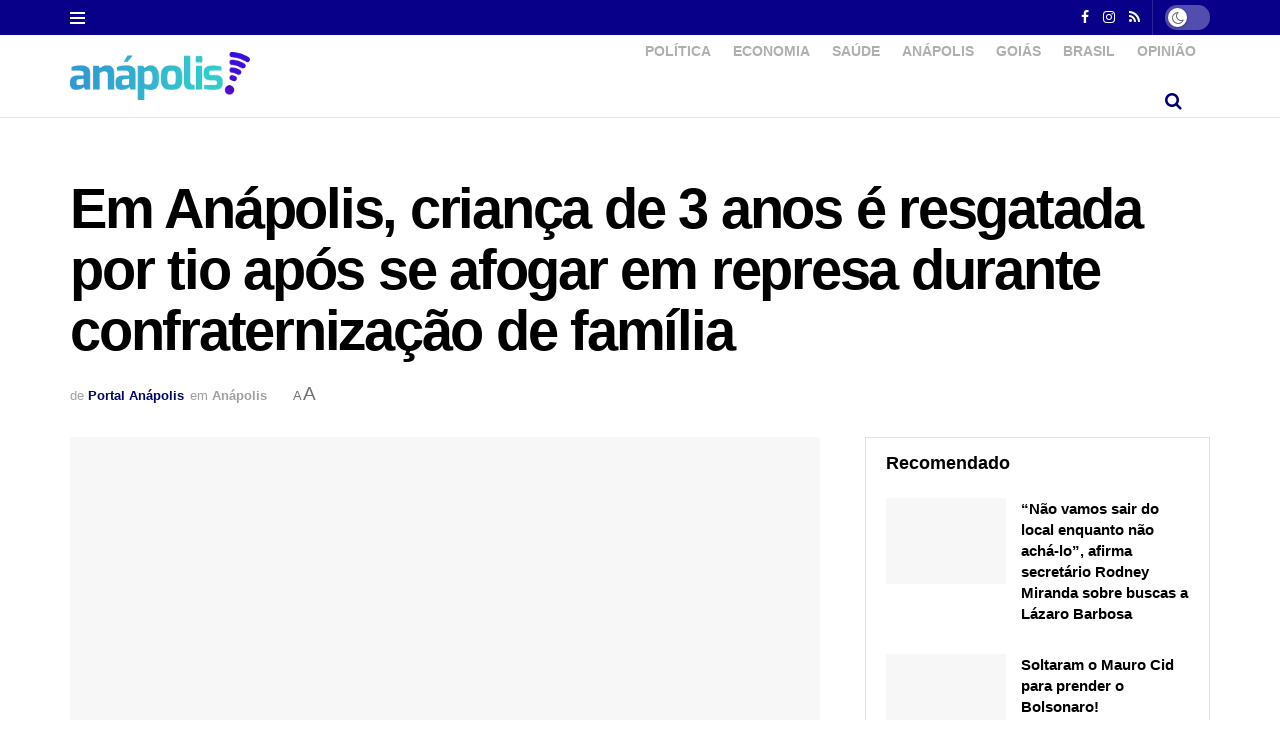

--- FILE ---
content_type: text/html; charset=UTF-8
request_url: https://portalanapolis.com/em-anapolis-crianca-de-3-anos-e-resgatada-por-tio-apos-se-afogar-em-represa-durante-confraternizacao-de-familia/
body_size: 51795
content:
<!doctype html>
<!--[if lt IE 7]><html class="no-js lt-ie9 lt-ie8 lt-ie7" lang="pt-BR"> <![endif]-->
<!--[if IE 7]><html class="no-js lt-ie9 lt-ie8" lang="pt-BR"> <![endif]-->
<!--[if IE 8]><html class="no-js lt-ie9" lang="pt-BR"> <![endif]-->
<!--[if IE 9]><html class="no-js lt-ie10" lang="pt-BR"> <![endif]-->
<!--[if gt IE 8]><!--><html class="no-js" lang="pt-BR"> <!--<![endif]--><head><script data-no-optimize="1">var litespeed_docref=sessionStorage.getItem("litespeed_docref");litespeed_docref&&(Object.defineProperty(document,"referrer",{get:function(){return litespeed_docref}}),sessionStorage.removeItem("litespeed_docref"));</script> <meta http-equiv="Content-Type" content="text/html; charset=UTF-8" /><meta name='viewport' content='width=device-width, initial-scale=1, user-scalable=yes' /><link rel="profile" href="http://gmpg.org/xfn/11" /><link rel="pingback" href="https://portalanapolis.com/xmlrpc.php" /><meta name="theme-color" content="#000168"><meta name="msapplication-navbutton-color" content="#000168"><meta name="apple-mobile-web-app-status-bar-style" content="#000168"><title>Em Anápolis, criança de 3 anos é resgatada por tio após se afogar em represa durante confraternização de família &#8211; Portal Anápolis</title><meta name='robots' content='max-image-preview:large' /><meta property="og:type" content="article"><meta property="og:title" content="Em Anápolis, criança de 3 anos é resgatada por tio após se afogar em represa durante confraternização de família"><meta property="og:site_name" content="Portal Anápolis"><meta property="og:description" content="Equipe médica contou que primeiros socorros foram fundamentais para que ele sobrevivesse. Foto: Reprodução/TV Anhanguera Um menino de 3 anos"><meta property="og:url" content="https://portalanapolis.com/em-anapolis-crianca-de-3-anos-e-resgatada-por-tio-apos-se-afogar-em-represa-durante-confraternizacao-de-familia/"><meta property="og:locale" content="pt_BR"><meta property="og:image" content="https://portalanapolis.com/wp-content/uploads/2022/12/upa.webp"><meta property="og:image:height" content="616"><meta property="og:image:width" content="984"><meta property="article:published_time" content="2022-12-06T22:58:12-03:00"><meta property="article:modified_time" content="2022-12-06T22:58:13-03:00"><meta property="article:section" content="Anápolis"><meta property="article:tag" content="Anápolis"><meta name="twitter:card" content="summary_large_image"><meta name="twitter:title" content="Em Anápolis, criança de 3 anos é resgatada por tio após se afogar em represa durante confraternização de família"><meta name="twitter:description" content="Equipe médica contou que primeiros socorros foram fundamentais para que ele sobrevivesse. Foto: Reprodução/TV Anhanguera Um menino de 3 anos"><meta name="twitter:url" content="https://portalanapolis.com/em-anapolis-crianca-de-3-anos-e-resgatada-por-tio-apos-se-afogar-em-represa-durante-confraternizacao-de-familia/"><meta name="twitter:site" content=""><meta name="twitter:image" content="https://portalanapolis.com/wp-content/uploads/2022/12/upa.webp"><meta name="twitter:image:width" content="984"><meta name="twitter:image:height" content="616"> <script type="litespeed/javascript">var jnews_ajax_url='/?ajax-request=jnews'</script> <script type="litespeed/javascript">window.jnews=window.jnews||{},window.jnews.library=window.jnews.library||{},window.jnews.library=function(){"use strict";var e=this;e.win=window,e.doc=document,e.noop=function(){},e.globalBody=e.doc.getElementsByTagName("body")[0],e.globalBody=e.globalBody?e.globalBody:e.doc,e.win.jnewsDataStorage=e.win.jnewsDataStorage||{_storage:new WeakMap,put:function(e,t,n){this._storage.has(e)||this._storage.set(e,new Map),this._storage.get(e).set(t,n)},get:function(e,t){return this._storage.get(e).get(t)},has:function(e,t){return this._storage.has(e)&&this._storage.get(e).has(t)},remove:function(e,t){var n=this._storage.get(e).delete(t);return 0===!this._storage.get(e).size&&this._storage.delete(e),n}},e.windowWidth=function(){return e.win.innerWidth||e.docEl.clientWidth||e.globalBody.clientWidth},e.windowHeight=function(){return e.win.innerHeight||e.docEl.clientHeight||e.globalBody.clientHeight},e.requestAnimationFrame=e.win.requestAnimationFrame||e.win.webkitRequestAnimationFrame||e.win.mozRequestAnimationFrame||e.win.msRequestAnimationFrame||window.oRequestAnimationFrame||function(e){return setTimeout(e,1e3/60)},e.cancelAnimationFrame=e.win.cancelAnimationFrame||e.win.webkitCancelAnimationFrame||e.win.webkitCancelRequestAnimationFrame||e.win.mozCancelAnimationFrame||e.win.msCancelRequestAnimationFrame||e.win.oCancelRequestAnimationFrame||function(e){clearTimeout(e)},e.classListSupport="classList"in document.createElement("_"),e.hasClass=e.classListSupport?function(e,t){return e.classList.contains(t)}:function(e,t){return e.className.indexOf(t)>=0},e.addClass=e.classListSupport?function(t,n){e.hasClass(t,n)||t.classList.add(n)}:function(t,n){e.hasClass(t,n)||(t.className+=" "+n)},e.removeClass=e.classListSupport?function(t,n){e.hasClass(t,n)&&t.classList.remove(n)}:function(t,n){e.hasClass(t,n)&&(t.className=t.className.replace(n,""))},e.objKeys=function(e){var t=[];for(var n in e)Object.prototype.hasOwnProperty.call(e,n)&&t.push(n);return t},e.isObjectSame=function(e,t){var n=!0;return JSON.stringify(e)!==JSON.stringify(t)&&(n=!1),n},e.extend=function(){for(var e,t,n,o=arguments[0]||{},i=1,a=arguments.length;i<a;i++)if(null!==(e=arguments[i]))for(t in e)o!==(n=e[t])&&void 0!==n&&(o[t]=n);return o},e.dataStorage=e.win.jnewsDataStorage,e.isVisible=function(e){return 0!==e.offsetWidth&&0!==e.offsetHeight||e.getBoundingClientRect().length},e.getHeight=function(e){return e.offsetHeight||e.clientHeight||e.getBoundingClientRect().height},e.getWidth=function(e){return e.offsetWidth||e.clientWidth||e.getBoundingClientRect().width},e.supportsPassive=!1;try{var t=Object.defineProperty({},"passive",{get:function(){e.supportsPassive=!0}});"createEvent"in e.doc?e.win.addEventListener("test",null,t):"fireEvent"in e.doc&&e.win.attachEvent("test",null)}catch(e){}e.passiveOption=!!e.supportsPassive&&{passive:!0},e.setStorage=function(e,t){e="jnews-"+e;var n={expired:Math.floor(((new Date).getTime()+432e5)/1e3)};t=Object.assign(n,t);localStorage.setItem(e,JSON.stringify(t))},e.getStorage=function(e){e="jnews-"+e;var t=localStorage.getItem(e);return null!==t&&0<t.length?JSON.parse(localStorage.getItem(e)):{}},e.expiredStorage=function(){var t,n="jnews-";for(var o in localStorage)o.indexOf(n)>-1&&"undefined"!==(t=e.getStorage(o.replace(n,""))).expired&&t.expired<Math.floor((new Date).getTime()/1e3)&&localStorage.removeItem(o)},e.addEvents=function(t,n,o){for(var i in n){var a=["touchstart","touchmove"].indexOf(i)>=0&&!o&&e.passiveOption;"createEvent"in e.doc?t.addEventListener(i,n[i],a):"fireEvent"in e.doc&&t.attachEvent("on"+i,n[i])}},e.removeEvents=function(t,n){for(var o in n)"createEvent"in e.doc?t.removeEventListener(o,n[o]):"fireEvent"in e.doc&&t.detachEvent("on"+o,n[o])},e.triggerEvents=function(t,n,o){var i;o=o||{detail:null};return"createEvent"in e.doc?(!(i=e.doc.createEvent("CustomEvent")||new CustomEvent(n)).initCustomEvent||i.initCustomEvent(n,!0,!1,o),void t.dispatchEvent(i)):"fireEvent"in e.doc?((i=e.doc.createEventObject()).eventType=n,void t.fireEvent("on"+i.eventType,i)):void 0},e.getParents=function(t,n){void 0===n&&(n=e.doc);for(var o=[],i=t.parentNode,a=!1;!a;)if(i){var r=i;r.querySelectorAll(n).length?a=!0:(o.push(r),i=r.parentNode)}else o=[],a=!0;return o},e.forEach=function(e,t,n){for(var o=0,i=e.length;o<i;o++)t.call(n,e[o],o)},e.getText=function(e){return e.innerText||e.textContent},e.setText=function(e,t){var n="object"==typeof t?t.innerText||t.textContent:t;e.innerText&&(e.innerText=n),e.textContent&&(e.textContent=n)},e.httpBuildQuery=function(t){return e.objKeys(t).reduce(function t(n){var o=arguments.length>1&&void 0!==arguments[1]?arguments[1]:null;return function(i,a){var r=n[a];a=encodeURIComponent(a);var s=o?"".concat(o,"[").concat(a,"]"):a;return null==r||"function"==typeof r?(i.push("".concat(s,"=")),i):["number","boolean","string"].includes(typeof r)?(i.push("".concat(s,"=").concat(encodeURIComponent(r))),i):(i.push(e.objKeys(r).reduce(t(r,s),[]).join("&")),i)}}(t),[]).join("&")},e.get=function(t,n,o,i){return o="function"==typeof o?o:e.noop,e.ajax("GET",t,n,o,i)},e.post=function(t,n,o,i){return o="function"==typeof o?o:e.noop,e.ajax("POST",t,n,o,i)},e.ajax=function(t,n,o,i,a){var r=new XMLHttpRequest,s=n,c=e.httpBuildQuery(o);if(t=-1!=["GET","POST"].indexOf(t)?t:"GET",r.open(t,s+("GET"==t?"?"+c:""),!0),"POST"==t&&r.setRequestHeader("Content-type","application/x-www-form-urlencoded"),r.setRequestHeader("X-Requested-With","XMLHttpRequest"),r.onreadystatechange=function(){4===r.readyState&&200<=r.status&&300>r.status&&"function"==typeof i&&i.call(void 0,r.response)},void 0!==a&&!a){return{xhr:r,send:function(){r.send("POST"==t?c:null)}}}return r.send("POST"==t?c:null),{xhr:r}},e.scrollTo=function(t,n,o){function i(e,t,n){this.start=this.position(),this.change=e-this.start,this.currentTime=0,this.increment=20,this.duration=void 0===n?500:n,this.callback=t,this.finish=!1,this.animateScroll()}return Math.easeInOutQuad=function(e,t,n,o){return(e/=o/2)<1?n/2*e*e+t:-n/2*(--e*(e-2)-1)+t},i.prototype.stop=function(){this.finish=!0},i.prototype.move=function(t){e.doc.documentElement.scrollTop=t,e.globalBody.parentNode.scrollTop=t,e.globalBody.scrollTop=t},i.prototype.position=function(){return e.doc.documentElement.scrollTop||e.globalBody.parentNode.scrollTop||e.globalBody.scrollTop},i.prototype.animateScroll=function(){this.currentTime+=this.increment;var t=Math.easeInOutQuad(this.currentTime,this.start,this.change,this.duration);this.move(t),this.currentTime<this.duration&&!this.finish?e.requestAnimationFrame.call(e.win,this.animateScroll.bind(this)):this.callback&&"function"==typeof this.callback&&this.callback()},new i(t,n,o)},e.unwrap=function(t){var n,o=t;e.forEach(t,(function(e,t){n?n+=e:n=e})),o.replaceWith(n)},e.performance={start:function(e){performance.mark(e+"Start")},stop:function(e){performance.mark(e+"End"),performance.measure(e,e+"Start",e+"End")}},e.fps=function(){var t=0,n=0,o=0;!function(){var i=t=0,a=0,r=0,s=document.getElementById("fpsTable"),c=function(t){void 0===document.getElementsByTagName("body")[0]?e.requestAnimationFrame.call(e.win,(function(){c(t)})):document.getElementsByTagName("body")[0].appendChild(t)};null===s&&((s=document.createElement("div")).style.position="fixed",s.style.top="120px",s.style.left="10px",s.style.width="100px",s.style.height="20px",s.style.border="1px solid black",s.style.fontSize="11px",s.style.zIndex="100000",s.style.backgroundColor="white",s.id="fpsTable",c(s));var l=function(){o++,n=Date.now(),(a=(o/(r=(n-t)/1e3)).toPrecision(2))!=i&&(i=a,s.innerHTML=i+"fps"),1<r&&(t=n,o=0),e.requestAnimationFrame.call(e.win,l)};l()}()},e.instr=function(e,t){for(var n=0;n<t.length;n++)if(-1!==e.toLowerCase().indexOf(t[n].toLowerCase()))return!0},e.winLoad=function(t,n){function o(o){if("complete"===e.doc.readyState||"interactive"===e.doc.readyState)return!o||n?setTimeout(t,n||1):t(o),1}o()||e.addEvents(e.win,{load:o})},e.docReady=function(t,n){function o(o){if("complete"===e.doc.readyState||"interactive"===e.doc.readyState)return!o||n?setTimeout(t,n||1):t(o),1}o()||e.addEvents(e.doc,{DOMContentLiteSpeedLoaded:o})},e.fireOnce=function(){e.docReady((function(){e.assets=e.assets||[],e.assets.length&&(e.boot(),e.load_assets())}),50)},e.boot=function(){e.length&&e.doc.querySelectorAll("style[media]").forEach((function(e){"not all"==e.getAttribute("media")&&e.removeAttribute("media")}))},e.create_js=function(t,n){var o=e.doc.createElement("script");switch(o.setAttribute("src",t),n){case"defer":o.setAttribute("defer",!0);break;case"async":o.setAttribute("async",!0);break;case"deferasync":o.setAttribute("defer",!0),o.setAttribute("async",!0)}e.globalBody.appendChild(o)},e.load_assets=function(){"object"==typeof e.assets&&e.forEach(e.assets.slice(0),(function(t,n){var o="";t.defer&&(o+="defer"),t.async&&(o+="async"),e.create_js(t.url,o);var i=e.assets.indexOf(t);i>-1&&e.assets.splice(i,1)})),e.assets=jnewsoption.au_scripts=window.jnewsads=[]},e.setCookie=function(e,t,n){var o="";if(n){var i=new Date;i.setTime(i.getTime()+24*n*60*60*1e3),o="; expires="+i.toUTCString()}document.cookie=e+"="+(t||"")+o+"; path=/"},e.getCookie=function(e){for(var t=e+"=",n=document.cookie.split(";"),o=0;o<n.length;o++){for(var i=n[o];" "==i.charAt(0);)i=i.substring(1,i.length);if(0==i.indexOf(t))return i.substring(t.length,i.length)}return null},e.eraseCookie=function(e){document.cookie=e+"=; Path=/; Expires=Thu, 01 Jan 1970 00:00:01 GMT;"},e.docReady((function(){e.globalBody=e.globalBody==e.doc?e.doc.getElementsByTagName("body")[0]:e.globalBody,e.globalBody=e.globalBody?e.globalBody:e.doc})),e.winLoad((function(){e.winLoad((function(){var t=!1;if(void 0!==window.jnewsadmin)if(void 0!==window.file_version_checker){var n=e.objKeys(window.file_version_checker);n.length?n.forEach((function(e){t||"10.0.4"===window.file_version_checker[e]||(t=!0)})):t=!0}else t=!0;t&&(window.jnewsHelper.getMessage(),window.jnewsHelper.getNotice())}),2500)}))},window.jnews.library=new window.jnews.library</script><link rel='dns-prefetch' href='//www.googletagmanager.com' /><link rel='dns-prefetch' href='//fonts.googleapis.com' /><link rel='preconnect' href='https://fonts.gstatic.com' /><link rel="alternate" type="application/rss+xml" title="Feed para Portal Anápolis &raquo;" href="https://portalanapolis.com/feed/" /><link rel="alternate" type="application/rss+xml" title="Feed de comentários para Portal Anápolis &raquo;" href="https://portalanapolis.com/comments/feed/" /><link rel="alternate" type="application/rss+xml" title="Feed de comentários para Portal Anápolis &raquo; Em Anápolis, criança de 3 anos é resgatada por tio após se afogar em represa durante confraternização de família" href="https://portalanapolis.com/em-anapolis-crianca-de-3-anos-e-resgatada-por-tio-apos-se-afogar-em-represa-durante-confraternizacao-de-familia/feed/" /><link rel="alternate" title="oEmbed (JSON)" type="application/json+oembed" href="https://portalanapolis.com/wp-json/oembed/1.0/embed?url=https%3A%2F%2Fportalanapolis.com%2Fem-anapolis-crianca-de-3-anos-e-resgatada-por-tio-apos-se-afogar-em-represa-durante-confraternizacao-de-familia%2F" /><link rel="alternate" title="oEmbed (XML)" type="text/xml+oembed" href="https://portalanapolis.com/wp-json/oembed/1.0/embed?url=https%3A%2F%2Fportalanapolis.com%2Fem-anapolis-crianca-de-3-anos-e-resgatada-por-tio-apos-se-afogar-em-represa-durante-confraternizacao-de-familia%2F&#038;format=xml" /><style id='wp-img-auto-sizes-contain-inline-css' type='text/css'>img:is([sizes=auto i],[sizes^="auto," i]){contain-intrinsic-size:3000px 1500px}
/*# sourceURL=wp-img-auto-sizes-contain-inline-css */</style><style id="litespeed-ccss">ul{box-sizing:border-box}:root{--wp--preset--font-size--normal:16px;--wp--preset--font-size--huge:42px}:root{--wp--preset--aspect-ratio--square:1;--wp--preset--aspect-ratio--4-3:4/3;--wp--preset--aspect-ratio--3-4:3/4;--wp--preset--aspect-ratio--3-2:3/2;--wp--preset--aspect-ratio--2-3:2/3;--wp--preset--aspect-ratio--16-9:16/9;--wp--preset--aspect-ratio--9-16:9/16;--wp--preset--color--black:#000000;--wp--preset--color--cyan-bluish-gray:#abb8c3;--wp--preset--color--white:#ffffff;--wp--preset--color--pale-pink:#f78da7;--wp--preset--color--vivid-red:#cf2e2e;--wp--preset--color--luminous-vivid-orange:#ff6900;--wp--preset--color--luminous-vivid-amber:#fcb900;--wp--preset--color--light-green-cyan:#7bdcb5;--wp--preset--color--vivid-green-cyan:#00d084;--wp--preset--color--pale-cyan-blue:#8ed1fc;--wp--preset--color--vivid-cyan-blue:#0693e3;--wp--preset--color--vivid-purple:#9b51e0;--wp--preset--gradient--vivid-cyan-blue-to-vivid-purple:linear-gradient(135deg,rgba(6,147,227,1) 0%,rgb(155,81,224) 100%);--wp--preset--gradient--light-green-cyan-to-vivid-green-cyan:linear-gradient(135deg,rgb(122,220,180) 0%,rgb(0,208,130) 100%);--wp--preset--gradient--luminous-vivid-amber-to-luminous-vivid-orange:linear-gradient(135deg,rgba(252,185,0,1) 0%,rgba(255,105,0,1) 100%);--wp--preset--gradient--luminous-vivid-orange-to-vivid-red:linear-gradient(135deg,rgba(255,105,0,1) 0%,rgb(207,46,46) 100%);--wp--preset--gradient--very-light-gray-to-cyan-bluish-gray:linear-gradient(135deg,rgb(238,238,238) 0%,rgb(169,184,195) 100%);--wp--preset--gradient--cool-to-warm-spectrum:linear-gradient(135deg,rgb(74,234,220) 0%,rgb(151,120,209) 20%,rgb(207,42,186) 40%,rgb(238,44,130) 60%,rgb(251,105,98) 80%,rgb(254,248,76) 100%);--wp--preset--gradient--blush-light-purple:linear-gradient(135deg,rgb(255,206,236) 0%,rgb(152,150,240) 100%);--wp--preset--gradient--blush-bordeaux:linear-gradient(135deg,rgb(254,205,165) 0%,rgb(254,45,45) 50%,rgb(107,0,62) 100%);--wp--preset--gradient--luminous-dusk:linear-gradient(135deg,rgb(255,203,112) 0%,rgb(199,81,192) 50%,rgb(65,88,208) 100%);--wp--preset--gradient--pale-ocean:linear-gradient(135deg,rgb(255,245,203) 0%,rgb(182,227,212) 50%,rgb(51,167,181) 100%);--wp--preset--gradient--electric-grass:linear-gradient(135deg,rgb(202,248,128) 0%,rgb(113,206,126) 100%);--wp--preset--gradient--midnight:linear-gradient(135deg,rgb(2,3,129) 0%,rgb(40,116,252) 100%);--wp--preset--font-size--small:13px;--wp--preset--font-size--medium:20px;--wp--preset--font-size--large:36px;--wp--preset--font-size--x-large:42px;--wp--preset--spacing--20:0.44rem;--wp--preset--spacing--30:0.67rem;--wp--preset--spacing--40:1rem;--wp--preset--spacing--50:1.5rem;--wp--preset--spacing--60:2.25rem;--wp--preset--spacing--70:3.38rem;--wp--preset--spacing--80:5.06rem;--wp--preset--shadow--natural:6px 6px 9px rgba(0, 0, 0, 0.2);--wp--preset--shadow--deep:12px 12px 50px rgba(0, 0, 0, 0.4);--wp--preset--shadow--sharp:6px 6px 0px rgba(0, 0, 0, 0.2);--wp--preset--shadow--outlined:6px 6px 0px -3px rgba(255, 255, 255, 1), 6px 6px rgba(0, 0, 0, 1);--wp--preset--shadow--crisp:6px 6px 0px rgba(0, 0, 0, 1)}:root{--direction-multiplier:1}.elementor *{box-sizing:border-box}.elementor a{box-shadow:none;text-decoration:none}.elementor-element{--flex-direction:initial;--flex-wrap:initial;--justify-content:initial;--align-items:initial;--align-content:initial;--gap:initial;--flex-basis:initial;--flex-grow:initial;--flex-shrink:initial;--order:initial;--align-self:initial;align-self:var(--align-self);flex-basis:var(--flex-basis);flex-grow:var(--flex-grow);flex-shrink:var(--flex-shrink);order:var(--order)}.elementor-element:where(.e-con-full,.elementor-widget){align-content:var(--align-content);align-items:var(--align-items);flex-direction:var(--flex-direction);flex-wrap:var(--flex-wrap);gap:var(--row-gap) var(--column-gap);justify-content:var(--justify-content)}:root{--page-title-display:block}.elementor-widget-wrap>.elementor-element{width:100%}.elementor-widget{position:relative}@media (prefers-reduced-motion:no-preference){html{scroll-behavior:smooth}}@media (max-width:767px){.elementor .elementor-hidden-phone{display:none}}@media (min-width:768px) and (max-width:1024px){.elementor .elementor-hidden-tablet{display:none}}@media (min-width:1025px) and (max-width:99999px){.elementor .elementor-hidden-desktop{display:none}}.fa{display:inline-block;font:normal normal normal 14px/1 FontAwesome;font-size:inherit;text-rendering:auto;-webkit-font-smoothing:antialiased;-moz-osx-font-smoothing:grayscale}.fa-search:before{content:""}.fa-close:before{content:""}.fa-clock-o:before{content:""}.fa-qrcode:before{content:""}.fa-twitter:before{content:""}.fa-facebook:before{content:""}.fa-rss:before{content:""}.fa-bars:before{content:""}.fa-pinterest:before{content:""}.fa-envelope:before{content:""}.fa-linkedin:before{content:""}.fa-angle-up:before{content:""}.fa-instagram:before{content:""}.fa-facebook-official:before{content:""}.fa-telegram:before{content:""}[class^=jegicon-]:before{font-family:jegicon!important;font-style:normal!important;font-variant:normal!important;font-weight:400!important;text-transform:none!important;speak:none;line-height:1;-webkit-font-smoothing:antialiased;-moz-osx-font-smoothing:grayscale}.jegicon-cross:before{content:"d"}button::-moz-focus-inner{border:0;padding:0}a,article,body,div,form,h1,h3,html,i,img,label,li,p,section,span,ul{border:0;font-size:100%;font:inherit;margin:0;padding:0;vertical-align:baseline}article,section{display:block}body{line-height:1}ul{list-style:none}body{background:#fff;color:#53585c;font-family:Helvetica Neue,Helvetica,Roboto,Arial,sans-serif;font-size:14px;line-height:1.6em;-webkit-font-smoothing:antialiased;-moz-osx-font-smoothing:grayscale;overflow-anchor:none}body,html{height:100%;margin:0}::-webkit-selection{background:#fde69a;color:#212121;text-shadow:none}a{color:#f70d28;text-decoration:none}img{vertical-align:middle}img{max-width:100%;-ms-interpolation-mode:bicubic;height:auto}textarea{resize:vertical}button,input,label,textarea{font:inherit}.container:after,.jeg_block_heading:after,.jeg_popup_content:after,.jeg_postblock:after,.row:after{clear:both;content:"";display:table}h1,h3{color:#212121;text-rendering:optimizeLegibility}h1{font-size:2.25em;letter-spacing:-.02em;line-height:1.25;margin:.67em 0 .5em}h3{font-size:1.563em;line-height:1.4;margin:1em 0 .5em}i{font-style:italic}p{margin:0 0 1.75em;text-rendering:optimizeLegibility}@media (max-width:767px){.container{width:98%;width:calc(100% - 10px)}}@media (max-width:479px){.container{width:100%}}@media (min-width:768px){.container{max-width:750px}}@media (min-width:992px){.container{max-width:970px}}@media (min-width:1200px){.container{max-width:1170px}}.container{margin-left:auto;margin-right:auto;padding-left:15px;padding-right:15px}.row{margin-left:-15px;margin-right:-15px}.col-md-4,.col-md-8{min-height:1px;padding-left:15px;padding-right:15px;position:relative}@media (min-width:992px){.col-md-4,.col-md-8{float:left}.col-md-8{width:66.66666667%}.col-md-4{width:33.33333333%}}*,:after,:before{-webkit-box-sizing:border-box;-moz-box-sizing:border-box;box-sizing:border-box}.jeg_viewport{position:relative}.jeg_container{margin:0 auto;padding:0;width:auto}.jeg_content{background:#fff}.jeg_content{padding:30px 0 40px}.jeg_sidebar{padding-left:30px}.theiaStickySidebar{-webkit-backface-visibility:hidden}.post-ajax-overlay{background:#f5f5f5;bottom:0;display:none;left:0;position:absolute;right:0;top:0;z-index:5}.post-ajax-overlay .jnews_preloader_circle_outer{left:0;margin-left:170px;position:fixed;top:50%;width:100%}.post-ajax-overlay .jeg_preloader.dot{left:50%;margin-left:170px;margin-top:40px;position:fixed;top:50%}.post-ajax-overlay .jeg_preloader.square{left:50%;margin-left:170px;margin-top:0;position:fixed;top:50%}input:not([type=submit]),textarea{background:#fff;border:1px solid #e0e0e0;border-radius:0;box-shadow:none;font-size:14px;font-weight:300;height:40px;margin:0;max-width:100%;outline:none;padding:7px 14px;width:100%}input[type=checkbox]{display:inline;height:auto;line-height:inherit;width:auto}textarea{height:auto;min-height:60px}.btn{-webkit-appearance:none;background:#f70d28;border:none;border-radius:0;color:#fff;display:inline-block;font-size:13px;font-weight:700;height:40px;letter-spacing:1px;line-height:40px;outline:0;padding:0 20px;text-transform:uppercase}.jeg_header{position:relative}.jeg_header .container{height:100%}.jeg_nav_row{-webkit-align-items:center;-js-display:flex;display:-webkit-flex;display:-ms-flexbox;display:flex;-webkit-flex-flow:row nowrap;-ms-flex-flow:row nowrap;flex-flow:row nowrap;position:relative;-ms-flex-align:center;align-items:center;-webkit-justify-content:space-between;-ms-flex-pack:justify;height:100%;justify-content:space-between}.jeg_nav_grow{-webkit-box-flex:1;-ms-flex:1;flex:1}.jeg_nav_normal{-webkit-box-flex:0 0 auto;-ms-flex:0 0 auto;flex:0 0 auto}.item_wrap{-webkit-align-items:center;display:inline-block;display:-webkit-flex;display:-ms-flexbox;display:flex;-webkit-flex-flow:row wrap;-ms-flex-flow:row wrap;flex-flow:row wrap;width:100%;-ms-flex-align:center;align-items:center}.jeg_nav_left{margin-right:auto}.jeg_nav_right{margin-left:auto}.jeg_nav_center{margin:0 auto}.jeg_nav_alignleft{justify-content:flex-start}.jeg_nav_alignright{justify-content:flex-end}.jeg_nav_aligncenter{justify-content:center}.jeg_topbar{background:#f5f5f5;border-bottom:1px solid #e0e0e0;color:#757575;font-size:12px;position:relative;z-index:11;-webkit-font-smoothing:auto;-moz-osx-font-smoothing:auto}.jeg_topbar .jeg_nav_item{border-right:1px solid #e0e0e0;padding:0 12px}.jeg_topbar.dark{background:#212121;border-bottom-width:0;color:#f5f5f5}.jeg_topbar.dark,.jeg_topbar.dark .jeg_nav_item{border-color:hsl(0 0% 100%/.15)}.jeg_topbar .jeg_nav_item:last-child{border-right-width:0}.jeg_topbar .jeg_nav_row{height:34px;line-height:34px}.jeg_midbar{background-color:#fff;border-bottom:0 solid #e8e8e8;height:140px;position:relative;z-index:10}.jeg_midbar .jeg_nav_item{padding:0 14px}.jeg_navbar{background:#fff;border-bottom:1px solid #e8e8e8;border-top:0 solid #e8e8e8;-webkit-box-sizing:content-box;box-sizing:content-box;line-height:50px;position:relative;z-index:9}.jeg_navbar:first-child{z-index:10}.jeg_navbar .jeg_nav_item{padding:0 14px}.jeg_nav_item:first-child{padding-left:0}.jeg_nav_item:last-child{padding-right:0}.jeg_featured{margin-bottom:30px}.jeg_logo{position:relative}.site-title{font-size:60px;letter-spacing:-.02em;line-height:1;margin:0;padding:0}.jeg_mobile_logo .site-title{font-size:34px}.site-title a{color:#212121;display:block}.jeg_logo img{display:block;height:auto;image-rendering:optimizeQuality;width:auto}.jeg_midbar .jeg_logo_img{max-height:130px}.jeg_nav_left .jeg_logo{margin-right:7px}.jeg_nav_left .jeg_logo:last-child{margin-right:28px}.jeg_topbar .jeg_social_icon_block.nobg a .fa{font-size:14px}.btn .fa{font-size:14px;margin-right:2px}.jeg_navbar .btn{font-size:12px;font-weight:500;height:36px;line-height:36px;padding:0 16px}.jeg_nav_icon{display:-webkit-box;display:-ms-flexbox;display:flex;-webkit-box-align:center;-ms-flex-align:center;align-items:center}.jeg_nav_icon .jeg_mobile_toggle{color:#212121;display:block;height:14px;position:relative;width:18px}.jeg_topbar .jeg_nav_icon{height:34px}.jeg_topbar .jeg_mobile_toggle{color:inherit}.jeg_nav_icon .jeg_mobile_toggle span{border-top:2px solid;height:2px;left:0;position:absolute;width:100%}.jeg_nav_icon .jeg_mobile_toggle span:first-child{top:0}.jeg_nav_icon .jeg_mobile_toggle span:nth-child(2){margin-top:-1px;top:50%}.jeg_nav_icon .jeg_mobile_toggle span:nth-child(3){bottom:0}.jeg_topbar .jeg_nav_icon .jeg_mobile_toggle{height:12px;width:15px}.jeg_topbar .socials_widget a{margin:0 5px 0 0}.jeg_topbar .socials_widget a .fa{line-height:26px;width:26px}.jeg_topbar .socials_widget.nobg a{margin-right:14px}.jeg_topbar .socials_widget.nobg a:last-child{margin-right:0}.jeg_topbar .socials_widget.nobg a .fa{font-size:14px}.jeg_search_wrapper{position:relative}.jeg_search_wrapper .jeg_search_form{display:block;line-height:normal;min-width:60%;position:relative}.jeg_search_toggle{color:#212121;display:block;text-align:center}.jeg_midbar .jeg_search_toggle{font-size:18px;line-height:50px;min-width:16px}.jeg_navbar .jeg_search_toggle{font-size:16px;min-width:15px}.jeg_search_wrapper .jeg_search_input{height:40px;padding:.5em 30px .5em 14px;vertical-align:middle;width:100%}.jeg_search_wrapper .jeg_search_button{background:#fff0;border:0;bottom:0;color:#212121;font-size:14px;height:auto;line-height:normal;min-height:unset;outline:none;padding:0 10px;position:absolute;right:0;top:0}.jeg_navbar .jeg_search_wrapper .jeg_search_input{height:36px}.jeg_search_no_expand .jeg_search_toggle{display:none}.jeg_search_no_expand.round .jeg_search_input{border-radius:33px;padding:.5em 15px}.jeg_search_no_expand.round .jeg_search_button{padding-right:12px}.jeg_midbar .jeg_search_wrapper .jeg_search_button{padding-right:15px}.jeg_search_popup_expand .jeg_search_form{background:#fff;border:1px solid #eee;-webkit-box-shadow:0 1px 4px rgb(0 0 0/.09);box-shadow:0 1px 4px rgb(0 0 0/.09);display:block;height:0;opacity:0;padding:0;position:absolute;right:-4px;text-align:center;top:100%;visibility:hidden;width:325px;z-index:12}.jeg_search_popup_expand .jeg_search_form:before{border-color:#fff0 #fff0 #fff;border-style:solid;border-width:0 8px 8px;color:#fff;content:"";position:absolute;right:16px;top:-8px;z-index:98}.jeg_search_popup_expand .jeg_search_form:after{border-color:#fff0 #fff0 #eaeaea;border-style:solid;border-width:0 9px 9px;color:#fff;content:"";position:absolute;right:15px;top:-9px;z-index:97}.jeg_search_popup_expand .jeg_search_input{-webkit-box-shadow:inset 0 0 15px 0 rgb(0 0 0/.08);box-shadow:inset 0 0 15px 0 rgb(0 0 0/.08);width:100%}.jeg_search_popup_expand .jeg_search_button{bottom:0;color:#888;position:absolute;right:20px;top:0}.jeg_midbar .jeg_search_popup_expand .jeg_search_form:before{right:17px}.jeg_midbar .jeg_search_popup_expand .jeg_search_form:after{right:16px}.jeg_navbar:not(.jeg_navbar_boxed):not(.jeg_navbar_menuborder) .jeg_search_popup_expand:last-child .jeg_search_form,.jeg_navbar:not(.jeg_navbar_boxed):not(.jeg_navbar_menuborder) .jeg_search_popup_expand:last-child .jeg_search_result{right:-17px}.jeg_search_hide{display:none}.jeg_search_result{background:#fff;border:1px solid #eee;-webkit-box-shadow:0 1px 4px rgb(0 0 0/.09);box-shadow:0 1px 4px rgb(0 0 0/.09);height:0;line-height:1;opacity:0;padding:0;position:absolute;right:-4px;top:100%;visibility:hidden;width:325px;z-index:9}.jeg_header .jeg_search_result{z-index:10}.jeg_search_no_expand .jeg_search_result{height:auto;margin-top:0;min-width:100%;opacity:1;right:0;visibility:visible}.jeg_search_result.with_result .search-all-button{overflow:hidden}.jeg_search_result .search-link{border-top:1px solid #eee;display:none;font-size:12px;padding:12px 15px;text-align:center}.jeg_search_result .search-link .fa{margin-right:5px}.jeg_search_result.with_result .search-all-button{display:block}.jeg_menu>li{float:left;padding-right:1.2em;position:relative;text-align:left}.jeg_menu>li:last-child{padding-right:0}.jeg_menu a{display:block}.jeg_menu a{position:relative}.jeg_main_menu>li{float:left;list-style:none;margin:0;padding:0}.jeg_main_menu>li>a{color:#212121;display:block;font-size:1em;font-weight:700;line-height:50px;margin:0;padding:0 16px;position:relative;text-transform:uppercase;white-space:nowrap}.jeg_menu_style_1>li{line-height:50px;padding-right:22px}.jeg_menu_style_1>li:last-child{padding-right:0}.jeg_menu_style_1>li>a{display:inline-block;line-height:normal;margin:0;padding:6px 0}.jeg_menu_style_1>li>a:before{background:#f70d28;bottom:0;content:"";height:2px;opacity:0;position:absolute;width:0}.jeg_navbar_mobile_wrapper,.jeg_navbar_mobile_wrapper .sticky_blankspace{display:none}.jeg_stickybar{left:auto;margin:0 auto;opacity:0;position:fixed;top:0;visibility:hidden;width:100%;z-index:9997}.jeg_topbar,.jeg_topbar.dark{border-top-style:solid}.module-preloader,.newsfeed_preloader{bottom:0;height:16px;left:0;margin:auto;position:absolute;right:0;top:0;width:16px}.jeg_preloader span{-webkit-animation:jeg_preloader_bounce 1.4s ease-in-out infinite both;animation:jeg_preloader_bounce 1.4s ease-in-out infinite both;background-color:#999;border-radius:100%;height:16px;position:absolute;top:0;width:16px}.jeg_preloader span:first-of-type{-webkit-animation-delay:-.32s;animation-delay:-.32s;left:-22px}.jeg_preloader span:nth-of-type(2){-webkit-animation-delay:-.16s;animation-delay:-.16s}.jeg_preloader span:last-of-type{left:22px}@-webkit-keyframes jeg_preloader_bounce{0%,80%,to{opacity:0;-webkit-transform:scale(0)}40%{opacity:1;-webkit-transform:scale(1)}}@keyframes jeg_preloader_bounce{0%,80%,to{opacity:0;-webkit-transform:scale(0);transform:scale(0)}40%{opacity:1;-webkit-transform:scale(1);transform:scale(1)}}.jeg_navbar_mobile{background:#fff;box-shadow:0 2px 6px rgb(0 0 0/.1);display:none;position:relative;top:0;transform:translateZ(0)}.jeg_navbar_mobile .container{height:100%;width:100%}.jeg_mobile_bottombar{border-style:solid;height:60px;line-height:60px}.jeg_mobile_bottombar .jeg_nav_item{padding:0 10px}.jeg_navbar_mobile .jeg_nav_left .jeg_nav_item:first-child{padding-left:0}.jeg_navbar_mobile .jeg_nav_right .jeg_nav_item:last-child{padding-right:0}.jeg_navbar_mobile .jeg_search_toggle,.jeg_navbar_mobile .toggle_btn{color:#212121;display:block;font-size:22px}.jeg_mobile_logo a{display:block}.jeg_mobile_logo img{display:block;max-height:40px;width:auto}.jeg_aside_copyright{color:#757575;font-size:11px;letter-spacing:.5px}.jeg_aside_copyright p{margin-bottom:1.2em}.jeg_aside_copyright p:last-child{margin-bottom:0}.jeg_navbar_mobile .jeg_search_wrapper{position:static}.jeg_navbar_mobile .jeg_search_popup_expand{float:none}.jeg_navbar_mobile .jeg_search_popup_expand .jeg_search_form:after,.jeg_navbar_mobile .jeg_search_popup_expand .jeg_search_form:before{display:none!important}.jeg_navbar_mobile .jeg_search_popup_expand .jeg_search_form{border-left:0;border-right:0;left:-15px!important;padding:20px;right:-15px!important;-webkit-transform:none;transform:none;width:auto}.jeg_navbar_mobile .jeg_search_popup_expand .jeg_search_result{border:0;left:-15px!important;margin-top:84px;right:-15px!important;width:auto}.jeg_navbar_mobile .jeg_search_form .jeg_search_button{font-size:18px}.jeg_navbar_mobile .jeg_search_wrapper .jeg_search_input{font-size:18px;height:42px;padding:.5em 40px .5em 15px}.jeg_mobile_wrapper .jeg_search_no_expand .jeg_search_input{box-shadow:inset 0 2px 2px rgb(0 0 0/.05)}.jeg_mobile_wrapper .jeg_search_result{border-left:0;border-right:0;right:0;width:100%}.jeg_bg_overlay{background:#000;background:-webkit-linear-gradient(180deg,#000,#434343);background:linear-gradient(180deg,#000,#434343);bottom:0;content:"";display:block;opacity:0;position:fixed;top:0;visibility:hidden;width:100%;z-index:9998}.jeg_mobile_wrapper{background:#fff;display:block;height:100%;left:0;opacity:0;overflow-x:hidden;overflow-y:auto;position:fixed;top:0;-webkit-transform:translate3d(-100%,0,0);transform:translate3d(-100%,0,0);width:320px;z-index:9999}.jeg_menu_close{color:#fff;font-size:16px;opacity:0;padding:0;position:fixed;right:15px;top:15px;-webkit-transform:rotate(-90deg);transform:rotate(-90deg);visibility:hidden;z-index:9999}@media only screen and (min-width:1023px){.jeg_menu_close{font-size:20px;padding:20px}}.jeg_mobile_wrapper .nav_wrap{display:flex;flex-direction:column;min-height:100%;position:relative}.jeg_mobile_wrapper .nav_wrap:before{bottom:0;content:"";left:0;min-height:100%;position:absolute;right:0;top:0;z-index:-1}.jeg_mobile_wrapper .item_main{flex:1}.jeg_mobile_wrapper .item_bottom{-webkit-box-pack:end;-ms-flex-pack:end;justify-content:flex-end}.jeg_aside_item{border-bottom:1px solid #eee;display:block;padding:20px}.item_bottom .jeg_aside_item{border-bottom:0;padding:10px 20px}.item_bottom .jeg_aside_item:first-child{padding-top:20px}.item_bottom .jeg_aside_item:last-child{padding-bottom:20px}.jeg_aside_item:last-child{border-bottom:0}.jeg_aside_item:after{clear:both;content:"";display:table}.jeg_navbar_mobile_wrapper{position:relative;z-index:9}.jeg_mobile_menu li a{color:#212121;display:block;font-size:18px;font-weight:700;line-height:1.444em;margin-bottom:15px;position:relative}.jeg_mobile_wrapper .socials_widget{display:-webkit-box;display:-ms-flexbox;display:flex;width:100%}.jeg_mobile_wrapper .socials_widget a{display:block;margin-bottom:0!important}.dark .jeg_bg_overlay{background:#fff}.dark .jeg_mobile_wrapper{background-color:#212121;color:#f5f5f5}.dark .jeg_mobile_wrapper .jeg_search_result{background:rgb(0 0 0/.9);border:0;color:#f5f5f5}.dark .jeg_menu_close{color:#212121}.dark .jeg_aside_copyright,.dark .jeg_mobile_menu li a,.dark .jeg_mobile_wrapper .jeg_search_result .search-link{color:#f5f5f5}.dark .jeg_aside_item,.dark .jeg_search_result.with_result .search-all-button{border-color:hsl(0 0% 100%/.15)}.dark .jeg_mobile_wrapper .jeg_search_no_expand .jeg_search_input{background:hsl(0 0% 100%/.1);border:0}.dark .jeg_mobile_wrapper .jeg_search_no_expand .jeg_search_button,.dark .jeg_mobile_wrapper .jeg_search_no_expand .jeg_search_input{color:#fafafa}.dark .jeg_mobile_wrapper .jeg_search_no_expand .jeg_search_input::-webkit-input-placeholder{color:hsl(0 0% 100%/.75)}.dark .jeg_mobile_wrapper .jeg_search_no_expand .jeg_search_input:-moz-placeholder,.dark .jeg_mobile_wrapper .jeg_search_no_expand .jeg_search_input::-moz-placeholder{color:hsl(0 0% 100%/.75)}.dark .jeg_mobile_wrapper .jeg_search_no_expand .jeg_search_input:-ms-input-placeholder{color:hsl(0 0% 100%/.75)}.module-overlay{background:hsl(0 0% 100%/.9);display:none;height:100%;left:0;position:absolute;top:0;width:100%;z-index:5}.module-preloader{bottom:0;height:16px;left:0;margin:auto;position:absolute;right:0;top:0;width:16px}.jeg_block_heading{margin-bottom:30px;position:relative}.jeg_block_title{color:#212121;float:left;font-size:16px;font-weight:700;line-height:normal;margin:0}.jeg_block_title span{display:inline-block;height:36px;line-height:36px;padding:0 15px;white-space:nowrap}.jeg_block_heading_8{margin-bottom:15px}.jeg_block_heading_8 .jeg_block_title{font-size:18px}.jeg_block_heading_8 .jeg_block_title span{padding:0}.jeg_block_heading_8 .jeg_block_title span{height:30px!important;line-height:30px!important}.jeg_pl_sm{margin-bottom:25px;overflow:hidden}.jeg_pl_sm .jeg_post_title{font-size:15px;font-weight:700;letter-spacing:normal;line-height:1.4em;margin:0 0 5px}.jeg_pl_sm .jeg_thumb{float:left;width:120px}.jeg_pl_sm .jeg_postblock_content{margin-left:120px;padding-left:15px}.jeg_postblock{margin-bottom:20px;position:relative}.jeg_post_title{letter-spacing:-.02em}.jeg_post_title a{color:#212121}.jeg_post_meta{color:#a0a0a0;font-size:11px;text-transform:uppercase}.jeg_post_meta a{color:inherit;font-weight:700}.jeg_meta_date a{font-weight:400}.jeg_meta_author a{color:#f70d28}.jeg_post_meta .fa{color:#2e9fff}.jeg_post_meta>div{display:inline-block}.jeg_post_meta>div:not(:last-of-type){margin-right:1em}.jeg_thumb,.thumbnail-container{overflow:hidden;position:relative;z-index:0}.thumbnail-container{background:#f7f7f7;background-position:50%;background-size:cover;display:block;height:0}.thumbnail-container>img{bottom:0;color:#a0a0a0;left:0;min-height:100%;position:absolute;top:0;width:100%;z-index:-1}.size-715{padding-bottom:71.5%}.size-1000{padding-bottom:100%}.thumbnail-container.animate-lazy>img{opacity:0}.thumbnail-container:after{background:#f7f7f7 url(/wp-content/themes/jnews/assets/dist/image/preloader.gif);background-position:50%;background-size:cover;bottom:0;content:"";height:100%;left:0;opacity:1;position:absolute;right:0;top:0;z-index:-2}.navigation_overlay{display:none;height:48px;position:relative}.jeg_pb_boxed{background:#fff;border:1px solid #e0e0e0;margin-bottom:30px;padding:20px}.jeg_pb_boxed .jeg_block_heading{margin-bottom:20px}.jeg_pb_boxed .jeg_block_heading_8{margin-top:-10px}.jeg_ad{text-align:center}.jnews_header_bottom_ads,.jnews_header_top_ads{background:#f5f5f5;position:relative;z-index:8}.jnews_article_top_ads>.ads-wrapper>*{padding-bottom:30px}.widget{margin-bottom:40px}.socials_widget a{display:inline-block;margin:0 10px 10px 0;text-decoration:none!important}.socials_widget a .fa{color:#fff;display:inline-block;font-size:1em;line-height:36px;text-align:center;white-space:nowrap;width:38px}.socials_widget .fa{font-size:16px}.socials_widget.nobg a .fa{background:transparent!important;font-size:18px;height:auto;line-height:inherit;width:auto}.socials_widget.nobg a{margin:0 20px 15px 0}.socials_widget a:last-child{margin-right:0}.socials_widget .jeg_rss .fa{background:#ff6f00}.socials_widget .jeg_facebook .fa{background:#45629f}.socials_widget .jeg_instagram .fa{background:#e4405f}.fa-twitter:before{content:none!important}.socials_widget.nobg .jeg_rss .fa{color:#ff6f00}.socials_widget.nobg .jeg_facebook .fa{color:#45629f}.socials_widget.nobg .jeg_instagram .fa{color:#e4405f}.jeg_share_button{margin-bottom:30px}.jeg_share_button a{background:#212121;border-radius:3px;color:#fff;display:-webkit-flex;display:-ms-flexbox;display:flex;-webkit-flex:1;-ms-flex:1;flex:1;float:left;height:38px;-webkit-justify-content:center;line-height:38px;margin:0 5px 5px 0;max-width:44px;padding:0 10px;text-align:center;white-space:nowrap;width:44px;-ms-flex-pack:center;-webkit-backface-visibility:hidden;backface-visibility:hidden;justify-content:center}.jeg_share_button a:last-child{margin-right:0}.jeg_share_button .fa{color:#fff;font-size:18px;line-height:inherit}.jeg_share_button .jeg_btn-facebook{background:#45629f}.jeg_share_button .jeg_btn-twitter{background:#000;fill:#fff}.jeg_share_button .jeg_btn-linkedin{background:#0083bb}.jeg_share_button .jeg_btn-pinterest{background:#cf2830}.jeg_share_button .jeg_btn-telegram{background:#08c}.jeg_share_button .jeg_btn-qrcode{background:#bd0000}.jeg_share_button .jeg_btn-email{background:#eb4d3f}.jeg_share_button svg{position:relative;top:2px}.jeg_share_button .jeg_btn-twitter .fa{width:38px}.share-secondary{display:none}.jscroll-to-top{-webkit-backface-visibility:hidden;bottom:30px;opacity:0;position:fixed;right:30px;-webkit-transform:translate3d(0,30px,0);-ms-transform:translate3d(0,30px,0);transform:translate3d(0,30px,0);visibility:hidden;z-index:11}.jscroll-to-top>a{background:hsl(0 0% 71%/.15);border:1px solid rgb(0 0 0/.11);border-radius:5px;-webkit-box-shadow:inset 0 0 0 1px hsl(0 0% 100%/.1),0 2px 6px rgb(0 0 0/.1);box-shadow:inset 0 0 0 1px hsl(0 0% 100%/.1),0 2px 6px rgb(0 0 0/.1);color:#a0a0a0;display:block;font-size:30px;height:46px;line-height:44px;opacity:.8;text-align:center;width:46px}@media only screen and (max-width:1024px){.jscroll-to-top{bottom:50px}}.jeg_menu_footer{display:inline-block}.jeg_menu_footer{margin-bottom:1em}.jeg_menu_footer li{display:inline-block;list-style:none;margin:0;padding:0;white-space:nowrap}.jeg_menu_footer li:not(:last-child):after{color:#e0e0e0;content:"/";margin-right:6px}.jeg_menu_footer li a{font-size:13px;margin:0 6px 0 0;position:relative}.jeg_social_icon_block.nobg a .fa{font-size:16px}.jeg_social_icon_block a{margin-bottom:0!important}.preloader_type .jeg_preloader{display:none}.preloader_type{height:100%;position:relative;width:100%}.preloader_type.preloader_dot .jeg_preloader.dot{display:block}.jnews_preloader_circle_outer{margin-top:-30px;position:absolute;top:50%;width:100%}.jnews_preloader_circle_inner{-webkit-animation:spincircle .9s linear infinite;animation:spincircle .9s linear infinite;border:.4em solid rgb(0 0 0/.2);border-left-color:rgb(0 0 0/.6);font-size:15px;margin:0 auto;position:relative;text-indent:-9999em;-webkit-transform:translateZ(0);-ms-transform:translateZ(0);transform:translateZ(0)}.jnews_preloader_circle_inner,.jnews_preloader_circle_inner:after{border-radius:50%;height:60px;width:60px}@-webkit-keyframes spincircle{0%{-webkit-transform:rotate(0deg);transform:rotate(0deg)}to{-webkit-transform:rotate(1turn);transform:rotate(1turn)}}@keyframes spincircle{0%{-webkit-transform:rotate(0deg);transform:rotate(0deg)}to{-webkit-transform:rotate(1turn);transform:rotate(1turn)}}.jeg_square{animation:jeg_square 2s ease infinite;border:4px solid #555;display:inline-block;height:30px;position:relative;top:50%;width:30px}.jeg_square_inner{animation:jeg_square_inner 2s ease-in infinite;background-color:#555;display:inline-block;vertical-align:top;width:100%}@-webkit-keyframes jeg_square{0%{-webkit-transform:rotate(0deg);transform:rotate(0deg)}25%{-webkit-transform:rotate(180deg);transform:rotate(180deg)}50%{-webkit-transform:rotate(180deg);transform:rotate(180deg)}75%{-webkit-transform:rotate(1turn);transform:rotate(1turn)}to{-webkit-transform:rotate(1turn);transform:rotate(1turn)}}@keyframes jeg_square{0%{-webkit-transform:rotate(0deg);transform:rotate(0deg)}25%{-webkit-transform:rotate(180deg);transform:rotate(180deg)}50%{-webkit-transform:rotate(180deg);transform:rotate(180deg)}75%{-webkit-transform:rotate(1turn);transform:rotate(1turn)}to{-webkit-transform:rotate(1turn);transform:rotate(1turn)}}@-webkit-keyframes jeg_square_inner{0%{height:0}25%{height:0}50%{height:100%}75%{height:100%}to{height:0}}@keyframes jeg_square_inner{0%{height:0}25%{height:0}50%{height:100%}75%{height:100%}to{height:0}}.dark_mode_switch{display:block;height:25px;position:relative;width:45px}.dark_mode_switch input{height:0;opacity:0;width:0}.slider{background-color:rgb(0 0 0/.1);bottom:0;left:0;position:absolute;right:0;top:0}.slider:before{background-color:#fff;bottom:3px;box-shadow:0 1px 3px rgb(0 0 0/.3);color:#666;content:"";font-family:FontAwesome;font-size:14px!important;height:19px;left:3px;line-height:20px;position:absolute;text-align:center;width:19px}.jeg_topbar.dark .slider{background-color:hsl(0 0% 100%/.3)}.slider.round{border-radius:25px}.slider.round:before{border-radius:50%}.entry-header .jeg_post_title{color:#212121;font-size:3em;font-weight:700;letter-spacing:-.04em;line-height:1.15;margin:0 0 .4em}.entry-header{margin:0 0 30px}.entry-header .jeg_meta_container{position:relative}.entry-header .jeg_post_meta{color:#a0a0a0;display:block;font-size:13px;text-transform:none}.entry-header .jeg_meta_author+.jeg_meta_date:before{content:"—";margin-right:10px}.entry-header .meta_right{flex:1 0 auto;margin-left:auto;text-align:right}.entry-header .meta_left>div{display:inline-block}.entry-header .meta_left>div:not(:last-of-type){margin-right:6px}.entry-header .meta_right>div{display:inline-block;font-size:18px;margin-left:15px}.meta_right .jeg_meta_zoom{display:inline-flex;font-family:arial;text-align:center}.jeg_meta_zoom .zoom-dropdown{position:relative}.jeg_meta_zoom .zoom-dropdown .zoom-icon{color:#707070;display:block}.jeg_meta_zoom .zoom-dropdown .zoom-icon span{background:#fff0;display:inline-block;margin:-2px}.zoom-icon-small{font-size:.8rem}.zoom-icon-big{font-size:1.2rem}.jeg_meta_zoom .zoom-item-wrapper{display:none;left:50%;padding-top:15px;position:absolute;transform:translateX(-55%);white-space:nowrap;z-index:9}.jeg_meta_zoom .zoom-item-wrapper:after{border-bottom:10px solid #fff;border-left:10px solid #fff0;border-right:10px solid #fff0;content:"";height:0;position:absolute;top:5px;width:0}.jeg_meta_zoom .zoom-item{background:#fff;box-shadow:0 4px 8px 0 rgb(0 0 0/.2),0 6px 20px 0 rgb(0 0 0/.19);transform:translateX(-35%)}.jeg_meta_zoom .zoom-item-wrapper button{background-color:#fff;border:none;color:#1e90ff;outline:0;padding-bottom:5px;width:70px}.jeg_meta_zoom .zoom-item .zoom-out{border-right:.1px solid #f0f0f0;font-size:1rem;padding-top:10px}.jeg_meta_zoom .zoom-item .zoom-in{font-size:1.5rem;padding-top:5px}.zoom-bar-container{background-color:#f0f0f0;height:2px}.jeg_meta_zoom .zoom-bar-container .zoom-bar{background-color:#1e90ff;height:100%;width:0}.jeg_meta_zoom .zoom-item-wrapper .zoom-reset{border:none;color:#909090;font-size:.9rem;padding:5px 0;width:100%}.jeg_single_tpl_2 .entry-header .jeg_post_title{font-size:4em;line-height:1.1}@media only screen and (max-width:729px){.jeg_single_tpl_2 .entry-header .jeg_post_meta_2{align-items:center;display:flex}}.jeg_popup_post{background:#fff;border-radius:3px;bottom:150px;-webkit-box-shadow:0 0 1px rgb(0 0 0/.2),0 2px 20px rgb(0 0 0/.15);box-shadow:0 0 1px rgb(0 0 0/.2),0 2px 20px rgb(0 0 0/.15);display:block;opacity:0;padding:5px 20px 15px 15px;position:fixed;right:15px;visibility:hidden;width:300px;z-index:4}.jeg_popup_post .caption{background:#f70d28;bottom:0;color:#fff;font-size:11px;font-weight:700;letter-spacing:1px;line-height:1;padding:3px 5px;position:absolute;right:0;text-transform:uppercase}.jeg_popup_content{margin-top:15px}.jeg_popup_content:nth-child(2){margin-top:10px}.jeg_popup_content .jeg_thumb{float:left;margin-right:10px;width:60px}.jeg_popup_content .post-title{font-size:14px;margin:0}.jeg_popup_content .post-title a{color:inherit}.jeg_popup_close{color:#949494;font-size:12px;height:25px;line-height:25px;position:absolute;right:0;text-align:center;top:0;width:25px}.comment-reply-title small a{height:24px;position:absolute;right:15px;text-indent:-9999em;top:4px;width:24px}.comment-reply-title small a:after,.comment-reply-title small a:before{background:#f70d28;content:"";height:100%;left:50%;position:absolute;top:0;width:2px}.comment-reply-title small a:before{-webkit-transform:rotate(45deg);transform:rotate(45deg)}.comment-reply-title small a:after{-webkit-transform:rotate(-45deg);transform:rotate(-45deg)}.comment-form p{margin:0 0 20px}.comment-form label{display:block;font-weight:700;margin-bottom:.5em}@media only screen and (max-width:1024px){.entry-header .jeg_post_title{font-size:2.4em}.jeg_single_tpl_2 .entry-header .jeg_post_title{font-size:3em}}@media only screen and (max-width:768px){.entry-header .jeg_post_title{font-size:2.4em!important;line-height:1.15!important}.entry-header,.jeg_featured,.jeg_share_button{margin-bottom:20px}}@media only screen and (max-width:767px){.entry-header .jeg_post_title{font-size:32px!important}.entry-header .meta_right>div{font-size:16px}}@media only screen and (max-width:568px){.entry-header .jeg_meta_category{display:none!important}}@media only screen and (max-width:480px){.entry-header,.jeg_featured,.jeg_share_button{margin-bottom:15px}.entry-header .jeg_meta_category{display:none!important}}.jeg_block_container{display:block;height:100%;overflow:hidden;position:relative;z-index:1}@media only screen and (max-width:1024px){.jeg_header{display:none}.jeg_navbar_mobile,.jeg_navbar_mobile_wrapper{display:block}.jeg_navbar_mobile_wrapper{display:block}.jeg_sidebar{padding:0 15px!important}}@media only screen and (min-width:768px) and (max-width:1023px){.jeg_block_heading{margin-bottom:20px}.jeg_block_title span{font-size:13px}.jeg_block_title span{height:30px!important;line-height:30px!important}.jeg_share_button a{height:32px;line-height:32px;max-width:32px;width:32px}.jeg_share_button .fa{font-size:14px}}@media only screen and (max-width:767px){.jeg_content{padding:20px 0 30px}.jeg_postblock{margin-bottom:10px}.jeg_block_heading{margin-bottom:25px}.jeg_sidebar .widget{margin-bottom:30px}}@media only screen and (max-width:568px){.jeg_share_button .fa{font-size:18px}}@media only screen and (max-width:480px){.jeg_block_heading,.jeg_postblock{margin-bottom:20px}.jeg_share_button a{height:32px;line-height:32px;max-width:none!important;width:auto!important}.jeg_share_button .fa{font-size:14px}}@media only screen and (max-width:320px){.jeg_mobile_wrapper{width:275px}.jeg_mobile_menu li a{font-size:16px;margin-bottom:12px}.jeg_mobile_wrapper .socials_widget.nobg a .fa{font-size:16px}.jeg_navbar_mobile .jeg_search_wrapper .jeg_search_input{font-size:16px;height:38px;padding:.5em 35px .5em 12px}.jeg_navbar_mobile .jeg_search_popup_expand .jeg_search_result{margin-top:80px}.jeg_navbar_mobile .jeg_search_form .jeg_search_button{font-size:16px}}@media only screen and (min-width:768px){.widget_jnews_module_block_21 .jeg_postblock{margin-bottom:0}}@media only screen and (max-width:1024px){.jeg_pl_sm{margin-bottom:20px}.jeg_pl_sm .jeg_post_title{font-size:13px}.jeg_pl_sm .jeg_thumb{width:100px}.jeg_pl_sm .jeg_postblock_content{margin-left:100px}}@media only screen and (min-width:768px) and (max-width:1023px){.jeg_post_meta{font-size:10px}.jeg_pl_sm .jeg_thumb{width:80px}.jeg_pl_sm .jeg_postblock_content{margin-left:80px;padding-left:10px}}@media only screen and (max-width:767px){.jeg_block_heading{margin-bottom:20px}.jeg_pl_sm .jeg_post_title{font-size:14px}}@media only screen and (max-width:667px){.jeg_pl_sm .jeg_thumb{width:80px}.jeg_pl_sm .jeg_postblock_content{margin-left:80px}}@media only screen and (max-width:480px){.jeg_post_meta{font-size:10px;text-rendering:auto}}@media only screen and (max-width:320px){.jeg_pl_sm .jeg_post_title{font-size:13px;line-height:normal}}.btn .fa{margin-right:.5em}.jeg_post_meta .fa{color:inherit!important}.selectShare-inner{position:absolute;display:none;z-index:1000;top:0;left:0}.select_share.jeg_share_button{position:relative;background:#fff;border-radius:5px;padding:0 5px;margin:0;-webkit-box-shadow:0 3px 15px 1px rgb(0 0 0/.2);box-shadow:0 3px 15px 1px rgb(0 0 0/.2)}.select_share.jeg_share_button svg{position:relative;top:3px}.selectShare-arrowClip{position:absolute;bottom:-10px;left:50%;clip:rect(10px 20px 20px 0);margin-left:-10px}.selectShare-arrowClip .selectShare-arrow{display:block;width:20px;height:20px;background-color:#fff;-webkit-transform:rotate(45deg) scale(.5);transform:rotate(45deg) scale(.5)}.select_share.jeg_share_button button{opacity:.75;display:inline-block;width:44px;max-width:44px;height:38px;line-height:38px;white-space:nowrap;padding:0 10px;color:#fff;outline:0;background:0 0;margin:0;border:none;border-radius:0;text-align:center;-webkit-backface-visibility:hidden;backface-visibility:hidden}.select_share.jeg_share_button button i.fa{color:#000}.select_share.jeg_share_button button i.fa svg{fill:#000;right:6px}body{--j-body-color:#465561;--j-accent-color:#179b00;--j-alt-color:#ffb43d;--j-heading-color:#000000}body{color:#465561}a,.jeg_meta_author a{color:#179b00}.jeg_menu_style_1>li>a:before,.btn,.comment-reply-title small a:before,.comment-reply-title small a:after,.jeg_popup_post .caption{background-color:#179b00}.jeg_post_meta .fa{color:#ffb43d}h1,h3,.jeg_post_title a,.entry-header .jeg_post_title,.jeg_block_title{color:#000}.jeg_topbar .jeg_nav_row{line-height:35px}.jeg_topbar .jeg_nav_row,.jeg_topbar .jeg_nav_icon{height:35px}.jeg_topbar,.jeg_topbar.dark{background:#06c100}.jeg_topbar,.jeg_topbar.dark{border-top-width:0}.jeg_midbar{height:83px}.jeg_midbar{border-bottom-width:1px}.jeg_stickybar{border-bottom-width:1px}.jeg_header .socials_widget>a>i.fa:before{color:#fff}.jeg_header .socials_widget>a>i.fa{background-color:#11b440}.jeg_nav_icon .jeg_mobile_toggle.toggle_btn{color:#fff}.jeg_navbar_mobile_wrapper .jeg_nav_item a.jeg_mobile_toggle{color:#11b440}.jeg_header .jeg_search_wrapper.search_icon .jeg_search_toggle{color:#11b440}.jeg_header .jeg_search_wrapper.jeg_search_popup_expand .jeg_search_form,.jeg_header .jeg_search_popup_expand .jeg_search_result,.jeg_header .jeg_search_popup_expand .jeg_search_result .search-noresult,.jeg_header .jeg_search_popup_expand .jeg_search_result .search-all-button{border-color:#11b440}.jeg_navbar_mobile .jeg_search_wrapper .jeg_search_toggle{color:#11b440}.jeg_header .jeg_menu.jeg_main_menu>li>a{color:#afafaf}.jeg_menu_style_1>li>a:before{background:#ffb43d}#jeg_off_canvas.dark .jeg_mobile_wrapper,#jeg_off_canvas .jeg_mobile_wrapper{background:-moz-linear-gradient(45deg,#0d4900 0%,#11b440 100%);background:-webkit-linear-gradient(45deg,#0d4900 0%,#11b440 100%);background:-o-linear-gradient(45deg,#0d4900 0%,#11b440 100%);background:-ms-linear-gradient(45deg,#0d4900 0%,#11b440 100%);background:linear-gradient(45deg,#0d4900 0%,#11b440 100%)}body,input,textarea,.btn{font-family:"Open Sans",Helvetica,Arial,sans-serif}.jeg_header,.jeg_mobile_wrapper{font-family:Khula,Helvetica,Arial,sans-serif}.jeg_post_title,.entry-header .jeg_post_title,.jeg_single_tpl_2 .entry-header .jeg_post_title{font-family:Khula,Helvetica,Arial,sans-serif}h3.jeg_block_title{font-family:"Exo 2",Helvetica,Arial,sans-serif;font-weight:700;font-style:normal}.jeg_logo img{width:180px}.jeg_mobile_logo img{min-width:120px}.jeg_meta_date{display:none!important}.jnews_module_18362_2_68f973ba50101 .jeg_menu_footer a{color:#000}.elementor-kit-151{--e-global-color-primary:#33CCCC;--e-global-color-secondary:#54595F;--e-global-color-text:#7A7A7A;--e-global-color-accent:#4E0DCC;--e-global-typography-primary-font-family:"Roboto";--e-global-typography-primary-font-weight:600;--e-global-typography-secondary-font-family:"Roboto Slab";--e-global-typography-secondary-font-weight:400;--e-global-typography-text-font-family:"Roboto";--e-global-typography-text-font-weight:400;--e-global-typography-accent-font-family:"Roboto";--e-global-typography-accent-font-weight:500}.elementor-element{--widgets-spacing:20px 20px;--widgets-spacing-row:20px;--widgets-spacing-column:20px}</style><link rel="preload" data-asynced="1" data-optimized="2" as="style" onload="this.onload=null;this.rel='stylesheet'" href="https://portalanapolis.com/wp-content/litespeed/css/172f6cbbab8e756aa6a005a39bb668b5.css?ver=da485" /><script data-optimized="1" type="litespeed/javascript" data-src="https://portalanapolis.com/wp-content/plugins/litespeed-cache/assets/js/css_async.min.js"></script> <style id='classic-theme-styles-inline-css' type='text/css'>/*! This file is auto-generated */
.wp-block-button__link{color:#fff;background-color:#32373c;border-radius:9999px;box-shadow:none;text-decoration:none;padding:calc(.667em + 2px) calc(1.333em + 2px);font-size:1.125em}.wp-block-file__button{background:#32373c;color:#fff;text-decoration:none}
/*# sourceURL=/wp-includes/css/classic-themes.min.css */</style><style id='safe-svg-svg-icon-style-inline-css' type='text/css'>.safe-svg-cover{text-align:center}.safe-svg-cover .safe-svg-inside{display:inline-block;max-width:100%}.safe-svg-cover svg{fill:currentColor;height:100%;max-height:100%;max-width:100%;width:100%}

/*# sourceURL=https://portalanapolis.com/wp-content/plugins/safe-svg/dist/safe-svg-block-frontend.css */</style><style id='global-styles-inline-css' type='text/css'>:root{--wp--preset--aspect-ratio--square: 1;--wp--preset--aspect-ratio--4-3: 4/3;--wp--preset--aspect-ratio--3-4: 3/4;--wp--preset--aspect-ratio--3-2: 3/2;--wp--preset--aspect-ratio--2-3: 2/3;--wp--preset--aspect-ratio--16-9: 16/9;--wp--preset--aspect-ratio--9-16: 9/16;--wp--preset--color--black: #000000;--wp--preset--color--cyan-bluish-gray: #abb8c3;--wp--preset--color--white: #ffffff;--wp--preset--color--pale-pink: #f78da7;--wp--preset--color--vivid-red: #cf2e2e;--wp--preset--color--luminous-vivid-orange: #ff6900;--wp--preset--color--luminous-vivid-amber: #fcb900;--wp--preset--color--light-green-cyan: #7bdcb5;--wp--preset--color--vivid-green-cyan: #00d084;--wp--preset--color--pale-cyan-blue: #8ed1fc;--wp--preset--color--vivid-cyan-blue: #0693e3;--wp--preset--color--vivid-purple: #9b51e0;--wp--preset--gradient--vivid-cyan-blue-to-vivid-purple: linear-gradient(135deg,rgb(6,147,227) 0%,rgb(155,81,224) 100%);--wp--preset--gradient--light-green-cyan-to-vivid-green-cyan: linear-gradient(135deg,rgb(122,220,180) 0%,rgb(0,208,130) 100%);--wp--preset--gradient--luminous-vivid-amber-to-luminous-vivid-orange: linear-gradient(135deg,rgb(252,185,0) 0%,rgb(255,105,0) 100%);--wp--preset--gradient--luminous-vivid-orange-to-vivid-red: linear-gradient(135deg,rgb(255,105,0) 0%,rgb(207,46,46) 100%);--wp--preset--gradient--very-light-gray-to-cyan-bluish-gray: linear-gradient(135deg,rgb(238,238,238) 0%,rgb(169,184,195) 100%);--wp--preset--gradient--cool-to-warm-spectrum: linear-gradient(135deg,rgb(74,234,220) 0%,rgb(151,120,209) 20%,rgb(207,42,186) 40%,rgb(238,44,130) 60%,rgb(251,105,98) 80%,rgb(254,248,76) 100%);--wp--preset--gradient--blush-light-purple: linear-gradient(135deg,rgb(255,206,236) 0%,rgb(152,150,240) 100%);--wp--preset--gradient--blush-bordeaux: linear-gradient(135deg,rgb(254,205,165) 0%,rgb(254,45,45) 50%,rgb(107,0,62) 100%);--wp--preset--gradient--luminous-dusk: linear-gradient(135deg,rgb(255,203,112) 0%,rgb(199,81,192) 50%,rgb(65,88,208) 100%);--wp--preset--gradient--pale-ocean: linear-gradient(135deg,rgb(255,245,203) 0%,rgb(182,227,212) 50%,rgb(51,167,181) 100%);--wp--preset--gradient--electric-grass: linear-gradient(135deg,rgb(202,248,128) 0%,rgb(113,206,126) 100%);--wp--preset--gradient--midnight: linear-gradient(135deg,rgb(2,3,129) 0%,rgb(40,116,252) 100%);--wp--preset--font-size--small: 13px;--wp--preset--font-size--medium: 20px;--wp--preset--font-size--large: 36px;--wp--preset--font-size--x-large: 42px;--wp--preset--spacing--20: 0.44rem;--wp--preset--spacing--30: 0.67rem;--wp--preset--spacing--40: 1rem;--wp--preset--spacing--50: 1.5rem;--wp--preset--spacing--60: 2.25rem;--wp--preset--spacing--70: 3.38rem;--wp--preset--spacing--80: 5.06rem;--wp--preset--shadow--natural: 6px 6px 9px rgba(0, 0, 0, 0.2);--wp--preset--shadow--deep: 12px 12px 50px rgba(0, 0, 0, 0.4);--wp--preset--shadow--sharp: 6px 6px 0px rgba(0, 0, 0, 0.2);--wp--preset--shadow--outlined: 6px 6px 0px -3px rgb(255, 255, 255), 6px 6px rgb(0, 0, 0);--wp--preset--shadow--crisp: 6px 6px 0px rgb(0, 0, 0);}:where(.is-layout-flex){gap: 0.5em;}:where(.is-layout-grid){gap: 0.5em;}body .is-layout-flex{display: flex;}.is-layout-flex{flex-wrap: wrap;align-items: center;}.is-layout-flex > :is(*, div){margin: 0;}body .is-layout-grid{display: grid;}.is-layout-grid > :is(*, div){margin: 0;}:where(.wp-block-columns.is-layout-flex){gap: 2em;}:where(.wp-block-columns.is-layout-grid){gap: 2em;}:where(.wp-block-post-template.is-layout-flex){gap: 1.25em;}:where(.wp-block-post-template.is-layout-grid){gap: 1.25em;}.has-black-color{color: var(--wp--preset--color--black) !important;}.has-cyan-bluish-gray-color{color: var(--wp--preset--color--cyan-bluish-gray) !important;}.has-white-color{color: var(--wp--preset--color--white) !important;}.has-pale-pink-color{color: var(--wp--preset--color--pale-pink) !important;}.has-vivid-red-color{color: var(--wp--preset--color--vivid-red) !important;}.has-luminous-vivid-orange-color{color: var(--wp--preset--color--luminous-vivid-orange) !important;}.has-luminous-vivid-amber-color{color: var(--wp--preset--color--luminous-vivid-amber) !important;}.has-light-green-cyan-color{color: var(--wp--preset--color--light-green-cyan) !important;}.has-vivid-green-cyan-color{color: var(--wp--preset--color--vivid-green-cyan) !important;}.has-pale-cyan-blue-color{color: var(--wp--preset--color--pale-cyan-blue) !important;}.has-vivid-cyan-blue-color{color: var(--wp--preset--color--vivid-cyan-blue) !important;}.has-vivid-purple-color{color: var(--wp--preset--color--vivid-purple) !important;}.has-black-background-color{background-color: var(--wp--preset--color--black) !important;}.has-cyan-bluish-gray-background-color{background-color: var(--wp--preset--color--cyan-bluish-gray) !important;}.has-white-background-color{background-color: var(--wp--preset--color--white) !important;}.has-pale-pink-background-color{background-color: var(--wp--preset--color--pale-pink) !important;}.has-vivid-red-background-color{background-color: var(--wp--preset--color--vivid-red) !important;}.has-luminous-vivid-orange-background-color{background-color: var(--wp--preset--color--luminous-vivid-orange) !important;}.has-luminous-vivid-amber-background-color{background-color: var(--wp--preset--color--luminous-vivid-amber) !important;}.has-light-green-cyan-background-color{background-color: var(--wp--preset--color--light-green-cyan) !important;}.has-vivid-green-cyan-background-color{background-color: var(--wp--preset--color--vivid-green-cyan) !important;}.has-pale-cyan-blue-background-color{background-color: var(--wp--preset--color--pale-cyan-blue) !important;}.has-vivid-cyan-blue-background-color{background-color: var(--wp--preset--color--vivid-cyan-blue) !important;}.has-vivid-purple-background-color{background-color: var(--wp--preset--color--vivid-purple) !important;}.has-black-border-color{border-color: var(--wp--preset--color--black) !important;}.has-cyan-bluish-gray-border-color{border-color: var(--wp--preset--color--cyan-bluish-gray) !important;}.has-white-border-color{border-color: var(--wp--preset--color--white) !important;}.has-pale-pink-border-color{border-color: var(--wp--preset--color--pale-pink) !important;}.has-vivid-red-border-color{border-color: var(--wp--preset--color--vivid-red) !important;}.has-luminous-vivid-orange-border-color{border-color: var(--wp--preset--color--luminous-vivid-orange) !important;}.has-luminous-vivid-amber-border-color{border-color: var(--wp--preset--color--luminous-vivid-amber) !important;}.has-light-green-cyan-border-color{border-color: var(--wp--preset--color--light-green-cyan) !important;}.has-vivid-green-cyan-border-color{border-color: var(--wp--preset--color--vivid-green-cyan) !important;}.has-pale-cyan-blue-border-color{border-color: var(--wp--preset--color--pale-cyan-blue) !important;}.has-vivid-cyan-blue-border-color{border-color: var(--wp--preset--color--vivid-cyan-blue) !important;}.has-vivid-purple-border-color{border-color: var(--wp--preset--color--vivid-purple) !important;}.has-vivid-cyan-blue-to-vivid-purple-gradient-background{background: var(--wp--preset--gradient--vivid-cyan-blue-to-vivid-purple) !important;}.has-light-green-cyan-to-vivid-green-cyan-gradient-background{background: var(--wp--preset--gradient--light-green-cyan-to-vivid-green-cyan) !important;}.has-luminous-vivid-amber-to-luminous-vivid-orange-gradient-background{background: var(--wp--preset--gradient--luminous-vivid-amber-to-luminous-vivid-orange) !important;}.has-luminous-vivid-orange-to-vivid-red-gradient-background{background: var(--wp--preset--gradient--luminous-vivid-orange-to-vivid-red) !important;}.has-very-light-gray-to-cyan-bluish-gray-gradient-background{background: var(--wp--preset--gradient--very-light-gray-to-cyan-bluish-gray) !important;}.has-cool-to-warm-spectrum-gradient-background{background: var(--wp--preset--gradient--cool-to-warm-spectrum) !important;}.has-blush-light-purple-gradient-background{background: var(--wp--preset--gradient--blush-light-purple) !important;}.has-blush-bordeaux-gradient-background{background: var(--wp--preset--gradient--blush-bordeaux) !important;}.has-luminous-dusk-gradient-background{background: var(--wp--preset--gradient--luminous-dusk) !important;}.has-pale-ocean-gradient-background{background: var(--wp--preset--gradient--pale-ocean) !important;}.has-electric-grass-gradient-background{background: var(--wp--preset--gradient--electric-grass) !important;}.has-midnight-gradient-background{background: var(--wp--preset--gradient--midnight) !important;}.has-small-font-size{font-size: var(--wp--preset--font-size--small) !important;}.has-medium-font-size{font-size: var(--wp--preset--font-size--medium) !important;}.has-large-font-size{font-size: var(--wp--preset--font-size--large) !important;}.has-x-large-font-size{font-size: var(--wp--preset--font-size--x-large) !important;}
:where(.wp-block-post-template.is-layout-flex){gap: 1.25em;}:where(.wp-block-post-template.is-layout-grid){gap: 1.25em;}
:where(.wp-block-term-template.is-layout-flex){gap: 1.25em;}:where(.wp-block-term-template.is-layout-grid){gap: 1.25em;}
:where(.wp-block-columns.is-layout-flex){gap: 2em;}:where(.wp-block-columns.is-layout-grid){gap: 2em;}
:root :where(.wp-block-pullquote){font-size: 1.5em;line-height: 1.6;}
/*# sourceURL=global-styles-inline-css */</style> <script type="litespeed/javascript" data-src="https://portalanapolis.com/wp-includes/js/jquery/jquery.min.js" id="jquery-core-js"></script> 
 <script type="litespeed/javascript" data-src="https://www.googletagmanager.com/gtag/js?id=G-MNT91PWXW6" id="google_gtagjs-js"></script> <script id="google_gtagjs-js-after" type="litespeed/javascript">window.dataLayer=window.dataLayer||[];function gtag(){dataLayer.push(arguments)}
gtag("set","linker",{"domains":["portalanapolis.com"]});gtag("js",new Date());gtag("set","developer_id.dZTNiMT",!0);gtag("config","G-MNT91PWXW6")</script> <link rel="https://api.w.org/" href="https://portalanapolis.com/wp-json/" /><link rel="alternate" title="JSON" type="application/json" href="https://portalanapolis.com/wp-json/wp/v2/posts/17344" /><link rel="EditURI" type="application/rsd+xml" title="RSD" href="https://portalanapolis.com/xmlrpc.php?rsd" /><meta name="generator" content="WordPress 6.9" /><link rel="canonical" href="https://portalanapolis.com/em-anapolis-crianca-de-3-anos-e-resgatada-por-tio-apos-se-afogar-em-represa-durante-confraternizacao-de-familia/" /><link rel='shortlink' href='https://portalanapolis.com/?p=17344' /><meta name="generator" content="Site Kit by Google 1.170.0" /><script type="litespeed/javascript">(function(url){if(/(?:Chrome\/26\.0\.1410\.63 Safari\/537\.31|WordfenceTestMonBot)/.test(navigator.userAgent)){return}
var addEvent=function(evt,handler){if(window.addEventListener){document.addEventListener(evt,handler,!1)}else if(window.attachEvent){document.attachEvent('on'+evt,handler)}};var removeEvent=function(evt,handler){if(window.removeEventListener){document.removeEventListener(evt,handler,!1)}else if(window.detachEvent){document.detachEvent('on'+evt,handler)}};var evts='contextmenu dblclick drag dragend dragenter dragleave dragover dragstart drop keydown keypress keyup mousedown mousemove mouseout mouseover mouseup mousewheel scroll'.split(' ');var logHuman=function(){if(window.wfLogHumanRan){return}
window.wfLogHumanRan=!0;var wfscr=document.createElement('script');wfscr.type='text/javascript';wfscr.async=!0;wfscr.src=url+'&r='+Math.random();(document.getElementsByTagName('head')[0]||document.getElementsByTagName('body')[0]).appendChild(wfscr);for(var i=0;i<evts.length;i++){removeEvent(evts[i],logHuman)}};for(var i=0;i<evts.length;i++){addEvent(evts[i],logHuman)}})('//portalanapolis.com/?wordfence_lh=1&hid=A2BFF6C6F218D1F49A5E20A4F87EAC2A')</script> <meta name="google-adsense-platform-account" content="ca-host-pub-2644536267352236"><meta name="google-adsense-platform-domain" content="sitekit.withgoogle.com"><meta name="generator" content="Elementor 3.34.2; features: additional_custom_breakpoints; settings: css_print_method-external, google_font-enabled, font_display-auto"><style>.e-con.e-parent:nth-of-type(n+4):not(.e-lazyloaded):not(.e-no-lazyload),
				.e-con.e-parent:nth-of-type(n+4):not(.e-lazyloaded):not(.e-no-lazyload) * {
					background-image: none !important;
				}
				@media screen and (max-height: 1024px) {
					.e-con.e-parent:nth-of-type(n+3):not(.e-lazyloaded):not(.e-no-lazyload),
					.e-con.e-parent:nth-of-type(n+3):not(.e-lazyloaded):not(.e-no-lazyload) * {
						background-image: none !important;
					}
				}
				@media screen and (max-height: 640px) {
					.e-con.e-parent:nth-of-type(n+2):not(.e-lazyloaded):not(.e-no-lazyload),
					.e-con.e-parent:nth-of-type(n+2):not(.e-lazyloaded):not(.e-no-lazyload) * {
						background-image: none !important;
					}
				}</style> <script type='application/ld+json'>{"@context":"http:\/\/schema.org","@type":"Organization","@id":"https:\/\/portalanapolis.com\/#organization","url":"https:\/\/portalanapolis.com\/","name":"Jegtheme","logo":{"@type":"ImageObject","url":"https:\/\/new.portalanapolis.com\/wp-content\/uploads\/2021\/03\/logo_science.png"},"sameAs":["https:\/\/www.facebook.com\/portalanapolisoficial","https:\/\/www.instagram.com\/portalanapolisoficial\/","http:\/\/portalanapolis.com\/feed"],"contactPoint":{"@type":"ContactPoint","telephone":"+1-880-555-1212","contactType":"customer_service","areaServed":["Worldwide"]}}</script> <script type='application/ld+json'>{"@context":"http:\/\/schema.org","@type":"WebSite","@id":"https:\/\/portalanapolis.com\/#website","url":"https:\/\/portalanapolis.com\/","name":"Jegtheme","potentialAction":{"@type":"SearchAction","target":"https:\/\/portalanapolis.com\/?s={search_term_string}","query-input":"required name=search_term_string"}}</script> <link rel="icon" href="https://portalanapolis.com/wp-content/uploads/2025/10/cropped-anapolis-favicon-2-32x32.png" sizes="32x32" /><link rel="icon" href="https://portalanapolis.com/wp-content/uploads/2025/10/cropped-anapolis-favicon-2-192x192.png" sizes="192x192" /><link rel="apple-touch-icon" href="https://portalanapolis.com/wp-content/uploads/2025/10/cropped-anapolis-favicon-2-180x180.png" /><meta name="msapplication-TileImage" content="https://portalanapolis.com/wp-content/uploads/2025/10/cropped-anapolis-favicon-2-270x270.png" /><style id="jeg_dynamic_css" type="text/css" data-type="jeg_custom-css">body { --j-body-color : #465561; --j-accent-color : #000566; --j-alt-color : #090051; --j-heading-color : #000000; } body,.jeg_newsfeed_list .tns-outer .tns-controls button,.jeg_filter_button,.owl-carousel .owl-nav div,.jeg_readmore,.jeg_hero_style_7 .jeg_post_meta a,.widget_calendar thead th,.widget_calendar tfoot a,.jeg_socialcounter a,.entry-header .jeg_meta_like a,.entry-header .jeg_meta_comment a,.entry-header .jeg_meta_donation a,.entry-header .jeg_meta_bookmark a,.entry-content tbody tr:hover,.entry-content th,.jeg_splitpost_nav li:hover a,#breadcrumbs a,.jeg_author_socials a:hover,.jeg_footer_content a,.jeg_footer_bottom a,.jeg_cartcontent,.woocommerce .woocommerce-breadcrumb a { color : #465561; } a, .jeg_menu_style_5>li>a:hover, .jeg_menu_style_5>li.sfHover>a, .jeg_menu_style_5>li.current-menu-item>a, .jeg_menu_style_5>li.current-menu-ancestor>a, .jeg_navbar .jeg_menu:not(.jeg_main_menu)>li>a:hover, .jeg_midbar .jeg_menu:not(.jeg_main_menu)>li>a:hover, .jeg_side_tabs li.active, .jeg_block_heading_5 strong, .jeg_block_heading_6 strong, .jeg_block_heading_7 strong, .jeg_block_heading_8 strong, .jeg_subcat_list li a:hover, .jeg_subcat_list li button:hover, .jeg_pl_lg_7 .jeg_thumb .jeg_post_category a, .jeg_pl_xs_2:before, .jeg_pl_xs_4 .jeg_postblock_content:before, .jeg_postblock .jeg_post_title a:hover, .jeg_hero_style_6 .jeg_post_title a:hover, .jeg_sidefeed .jeg_pl_xs_3 .jeg_post_title a:hover, .widget_jnews_popular .jeg_post_title a:hover, .jeg_meta_author a, .widget_archive li a:hover, .widget_pages li a:hover, .widget_meta li a:hover, .widget_recent_entries li a:hover, .widget_rss li a:hover, .widget_rss cite, .widget_categories li a:hover, .widget_categories li.current-cat>a, #breadcrumbs a:hover, .jeg_share_count .counts, .commentlist .bypostauthor>.comment-body>.comment-author>.fn, span.required, .jeg_review_title, .bestprice .price, .authorlink a:hover, .jeg_vertical_playlist .jeg_video_playlist_play_icon, .jeg_vertical_playlist .jeg_video_playlist_item.active .jeg_video_playlist_thumbnail:before, .jeg_horizontal_playlist .jeg_video_playlist_play, .woocommerce li.product .pricegroup .button, .widget_display_forums li a:hover, .widget_display_topics li:before, .widget_display_replies li:before, .widget_display_views li:before, .bbp-breadcrumb a:hover, .jeg_mobile_menu li.sfHover>a, .jeg_mobile_menu li a:hover, .split-template-6 .pagenum, .jeg_mobile_menu_style_5>li>a:hover, .jeg_mobile_menu_style_5>li.sfHover>a, .jeg_mobile_menu_style_5>li.current-menu-item>a, .jeg_mobile_menu_style_5>li.current-menu-ancestor>a, .jeg_mobile_menu.jeg_menu_dropdown li.open > div > a ,.jeg_menu_dropdown.language-swicher .sub-menu li a:hover { color : #000566; } .jeg_menu_style_1>li>a:before, .jeg_menu_style_2>li>a:before, .jeg_menu_style_3>li>a:before, .jeg_side_toggle, .jeg_slide_caption .jeg_post_category a, .jeg_slider_type_1_wrapper .tns-controls button.tns-next, .jeg_block_heading_1 .jeg_block_title span, .jeg_block_heading_2 .jeg_block_title span, .jeg_block_heading_3, .jeg_block_heading_4 .jeg_block_title span, .jeg_block_heading_6:after, .jeg_pl_lg_box .jeg_post_category a, .jeg_pl_md_box .jeg_post_category a, .jeg_readmore:hover, .jeg_thumb .jeg_post_category a, .jeg_block_loadmore a:hover, .jeg_postblock.alt .jeg_block_loadmore a:hover, .jeg_block_loadmore a.active, .jeg_postblock_carousel_2 .jeg_post_category a, .jeg_heroblock .jeg_post_category a, .jeg_pagenav_1 .page_number.active, .jeg_pagenav_1 .page_number.active:hover, input[type="submit"], .btn, .button, .widget_tag_cloud a:hover, .popularpost_item:hover .jeg_post_title a:before, .jeg_splitpost_4 .page_nav, .jeg_splitpost_5 .page_nav, .jeg_post_via a:hover, .jeg_post_source a:hover, .jeg_post_tags a:hover, .comment-reply-title small a:before, .comment-reply-title small a:after, .jeg_storelist .productlink, .authorlink li.active a:before, .jeg_footer.dark .socials_widget:not(.nobg) a:hover .fa,.jeg_footer.dark .socials_widget:not(.nobg) a:hover span.jeg-icon, div.jeg_breakingnews_title, .jeg_overlay_slider_bottom_wrapper .tns-controls button, .jeg_overlay_slider_bottom_wrapper .tns-controls button:hover, .jeg_vertical_playlist .jeg_video_playlist_current, .woocommerce span.onsale, .woocommerce #respond input#submit:hover, .woocommerce a.button:hover, .woocommerce button.button:hover, .woocommerce input.button:hover, .woocommerce #respond input#submit.alt, .woocommerce a.button.alt, .woocommerce button.button.alt, .woocommerce input.button.alt, .jeg_popup_post .caption, .jeg_footer.dark input[type="submit"], .jeg_footer.dark .btn, .jeg_footer.dark .button, .footer_widget.widget_tag_cloud a:hover, .jeg_inner_content .content-inner .jeg_post_category a:hover, #buddypress .standard-form button, #buddypress a.button, #buddypress input[type="submit"], #buddypress input[type="button"], #buddypress input[type="reset"], #buddypress ul.button-nav li a, #buddypress .generic-button a, #buddypress .generic-button button, #buddypress .comment-reply-link, #buddypress a.bp-title-button, #buddypress.buddypress-wrap .members-list li .user-update .activity-read-more a, div#buddypress .standard-form button:hover, div#buddypress a.button:hover, div#buddypress input[type="submit"]:hover, div#buddypress input[type="button"]:hover, div#buddypress input[type="reset"]:hover, div#buddypress ul.button-nav li a:hover, div#buddypress .generic-button a:hover, div#buddypress .generic-button button:hover, div#buddypress .comment-reply-link:hover, div#buddypress a.bp-title-button:hover, div#buddypress.buddypress-wrap .members-list li .user-update .activity-read-more a:hover, #buddypress #item-nav .item-list-tabs ul li a:before, .jeg_inner_content .jeg_meta_container .follow-wrapper a { background-color : #000566; } .jeg_block_heading_7 .jeg_block_title span, .jeg_readmore:hover, .jeg_block_loadmore a:hover, .jeg_block_loadmore a.active, .jeg_pagenav_1 .page_number.active, .jeg_pagenav_1 .page_number.active:hover, .jeg_pagenav_3 .page_number:hover, .jeg_prevnext_post a:hover h3, .jeg_overlay_slider .jeg_post_category, .jeg_sidefeed .jeg_post.active, .jeg_vertical_playlist.jeg_vertical_playlist .jeg_video_playlist_item.active .jeg_video_playlist_thumbnail img, .jeg_horizontal_playlist .jeg_video_playlist_item.active { border-color : #000566; } .jeg_tabpost_nav li.active, .woocommerce div.product .woocommerce-tabs ul.tabs li.active, .jeg_mobile_menu_style_1>li.current-menu-item a, .jeg_mobile_menu_style_1>li.current-menu-ancestor a, .jeg_mobile_menu_style_2>li.current-menu-item::after, .jeg_mobile_menu_style_2>li.current-menu-ancestor::after, .jeg_mobile_menu_style_3>li.current-menu-item::before, .jeg_mobile_menu_style_3>li.current-menu-ancestor::before { border-bottom-color : #000566; } .jeg_post_share .jeg-icon svg { fill : #000566; } .jeg_post_meta .fa, .jeg_post_meta .jpwt-icon, .entry-header .jeg_post_meta .fa, .jeg_review_stars, .jeg_price_review_list { color : #090051; } .jeg_share_button.share-float.share-monocrhome a { background-color : #090051; } h1,h2,h3,h4,h5,h6,.jeg_post_title a,.entry-header .jeg_post_title,.jeg_hero_style_7 .jeg_post_title a,.jeg_block_title,.jeg_splitpost_bar .current_title,.jeg_video_playlist_title,.gallery-caption,.jeg_push_notification_button>a.button { color : #000000; } .split-template-9 .pagenum, .split-template-10 .pagenum, .split-template-11 .pagenum, .split-template-12 .pagenum, .split-template-13 .pagenum, .split-template-15 .pagenum, .split-template-18 .pagenum, .split-template-20 .pagenum, .split-template-19 .current_title span, .split-template-20 .current_title span { background-color : #000000; } .jeg_topbar .jeg_nav_row, .jeg_topbar .jeg_search_no_expand .jeg_search_input { line-height : 35px; } .jeg_topbar .jeg_nav_row, .jeg_topbar .jeg_nav_icon { height : 35px; } .jeg_topbar .jeg_logo_img { max-height : 35px; } .jeg_topbar, .jeg_topbar.dark, .jeg_topbar.custom { background : #090089; } .jeg_topbar, .jeg_topbar.dark { border-top-width : 0px; } .jeg_midbar { height : 83px; } .jeg_midbar .jeg_logo_img { max-height : 83px; } .jeg_midbar, .jeg_midbar.dark { border-bottom-width : 1px; } .jeg_header .jeg_bottombar.jeg_navbar,.jeg_bottombar .jeg_nav_icon { height : 49px; } .jeg_header .jeg_bottombar.jeg_navbar, .jeg_header .jeg_bottombar .jeg_main_menu:not(.jeg_menu_style_1) > li > a, .jeg_header .jeg_bottombar .jeg_menu_style_1 > li, .jeg_header .jeg_bottombar .jeg_menu:not(.jeg_main_menu) > li > a { line-height : 49px; } .jeg_bottombar .jeg_logo_img { max-height : 49px; } .jeg_header .jeg_bottombar, .jeg_header .jeg_bottombar.jeg_navbar_dark, .jeg_bottombar.jeg_navbar_boxed .jeg_nav_row, .jeg_bottombar.jeg_navbar_dark.jeg_navbar_boxed .jeg_nav_row { border-top-width : 0px; border-bottom-width : 1px; } .jeg_stickybar, .jeg_stickybar.dark { border-bottom-width : 1px; } .jeg_header .socials_widget > a > i.fa:before { color : #ffffff; } .jeg_header .socials_widget.nobg > a > i > span.jeg-icon svg { fill : #ffffff; } .jeg_header .socials_widget.nobg > a > span.jeg-icon svg { fill : #ffffff; } .jeg_header .socials_widget > a > span.jeg-icon svg { fill : #ffffff; } .jeg_header .socials_widget > a > i > span.jeg-icon svg { fill : #ffffff; } .jeg_header .socials_widget > a > i.fa { background-color : #15007f; } .jeg_header .socials_widget > a > span.jeg-icon { background-color : #15007f; } .jeg_top_date { color : #0a0a0a; } .jeg_nav_icon .jeg_mobile_toggle.toggle_btn { color : #ffffff; } .jeg_navbar_mobile_wrapper .jeg_nav_item a.jeg_mobile_toggle, .jeg_navbar_mobile_wrapper .dark .jeg_nav_item a.jeg_mobile_toggle { color : #000987; } .jeg_header .jeg_search_wrapper.search_icon .jeg_search_toggle { color : #00007a; } .jeg_header .jeg_search_wrapper.jeg_search_popup_expand .jeg_search_form, .jeg_header .jeg_search_popup_expand .jeg_search_result, .jeg_header .jeg_search_popup_expand .jeg_search_result .search-noresult, .jeg_header .jeg_search_popup_expand .jeg_search_result .search-all-button { border-color : #000b89; } .jeg_header .jeg_search_expanded .jeg_search_popup_expand .jeg_search_form:after { border-bottom-color : #000b89; } .jeg_navbar_mobile .jeg_search_wrapper .jeg_search_toggle, .jeg_navbar_mobile .dark .jeg_search_wrapper .jeg_search_toggle { color : #000e8c; } .jeg_nav_search { width : 100%; } .jeg_header .jeg_menu.jeg_main_menu > li > a { color : #afafaf; } .jeg_menu_style_1 > li > a:before, .jeg_menu_style_2 > li > a:before, .jeg_menu_style_3 > li > a:before { background : #ffffff; } .jeg_header .jeg_menu.jeg_main_menu > li > a:hover, .jeg_header .jeg_menu.jeg_main_menu > li.sfHover > a, .jeg_header .jeg_menu.jeg_main_menu > li > .sf-with-ul:hover:after, .jeg_header .jeg_menu.jeg_main_menu > li.sfHover > .sf-with-ul:after, .jeg_header .jeg_menu_style_4 > li.current-menu-item > a, .jeg_header .jeg_menu_style_4 > li.current-menu-ancestor > a, .jeg_header .jeg_menu_style_5 > li.current-menu-item > a, .jeg_header .jeg_menu_style_5 > li.current-menu-ancestor > a { color : #10008c; } #jeg_off_canvas.dark .jeg_mobile_wrapper, #jeg_off_canvas .jeg_mobile_wrapper { background: -moz-linear-gradient(45deg, #0e007f 0%, #0e0093 100%);background: -webkit-linear-gradient(45deg, #0e007f 0%, #0e0093 100%);background: -o-linear-gradient(45deg, #0e007f 0%, #0e0093 100%);background: -ms-linear-gradient(45deg, #0e007f 0%, #0e0093 100%);background: linear-gradient(45deg, #0e007f 0%, #0e0093 100%); } .jeg_footer_content,.jeg_footer.dark .jeg_footer_content { background-color : #011627; } .jeg_footer_secondary,.jeg_footer.dark .jeg_footer_secondary,.jeg_footer_bottom,.jeg_footer.dark .jeg_footer_bottom,.jeg_footer_sidecontent .jeg_footer_primary { color : #cccccc; } body,input,textarea,select,.chosen-container-single .chosen-single,.btn,.button { font-family: "Open Sans",Helvetica,Arial,sans-serif; } .jeg_header, .jeg_mobile_wrapper { font-family: Khula,Helvetica,Arial,sans-serif; } h3.jeg_block_title, .jeg_footer .jeg_footer_heading h3, .jeg_footer .widget h2, .jeg_tabpost_nav li { font-family: "Exo 2",Helvetica,Arial,sans-serif;font-weight : 700; font-style : normal;  } .jeg_post_title, .entry-header .jeg_post_title, .jeg_single_tpl_2 .entry-header .jeg_post_title, .jeg_single_tpl_3 .entry-header .jeg_post_title, .jeg_single_tpl_6 .entry-header .jeg_post_title, .jeg_content .jeg_custom_title_wrapper .jeg_post_title { font-family: Khula,Helvetica,Arial,sans-serif; }</style><style type="text/css">.no_thumbnail .jeg_thumb,
					.thumbnail-container.no_thumbnail {
					    display: none !important;
					}
					.jeg_search_result .jeg_pl_xs_3.no_thumbnail .jeg_postblock_content,
					.jeg_sidefeed .jeg_pl_xs_3.no_thumbnail .jeg_postblock_content,
					.jeg_pl_sm.no_thumbnail .jeg_postblock_content {
					    margin-left: 0;
					}
					.jeg_postblock_11 .no_thumbnail .jeg_postblock_content,
					.jeg_postblock_12 .no_thumbnail .jeg_postblock_content,
					.jeg_postblock_12.jeg_col_3o3 .no_thumbnail .jeg_postblock_content  {
					    margin-top: 0;
					}
					.jeg_postblock_15 .jeg_pl_md_box.no_thumbnail .jeg_postblock_content,
					.jeg_postblock_19 .jeg_pl_md_box.no_thumbnail .jeg_postblock_content,
					.jeg_postblock_24 .jeg_pl_md_box.no_thumbnail .jeg_postblock_content,
					.jeg_sidefeed .jeg_pl_md_box .jeg_postblock_content {
					    position: relative;
					}
					.jeg_postblock_carousel_2 .no_thumbnail .jeg_post_title a,
					.jeg_postblock_carousel_2 .no_thumbnail .jeg_post_title a:hover,
					.jeg_postblock_carousel_2 .no_thumbnail .jeg_post_meta .fa {
					    color: #212121 !important;
					} 
					.jnews-dark-mode .jeg_postblock_carousel_2 .no_thumbnail .jeg_post_title a,
					.jnews-dark-mode .jeg_postblock_carousel_2 .no_thumbnail .jeg_post_title a:hover,
					.jnews-dark-mode .jeg_postblock_carousel_2 .no_thumbnail .jeg_post_meta .fa {
					    color: #fff !important;
					}</style><style type="text/css" id="wp-custom-css">.jeg_logo img {
    width: 180px;
}
.jeg_mobile_logo img{
	min-width: 120px;
}
.jeg_stickybar .jeg_logo img {
    width: 36px;
}

.jeg_meta_date {
	display: none !important;
}

.jeg_meta_comment {
	display: none !important;
}</style></head><body class="wp-singular post-template-default single single-post postid-17344 single-format-standard wp-embed-responsive wp-theme-jnews non-logged-in jeg_toggle_light jeg_single_tpl_2 jnews jsc_normal elementor-default elementor-kit-151"><div class="jeg_ad jeg_ad_top jnews_header_top_ads"><div class='ads-wrapper  '></div></div><div class="jeg_viewport"><div class="jeg_header_wrapper"><div class="jeg_header_instagram_wrapper"></div><div class="jeg_header normal"><div class="jeg_topbar jeg_container jeg_navbar_wrapper dark"><div class="container"><div class="jeg_nav_row"><div class="jeg_nav_col jeg_nav_left  jeg_nav_grow"><div class="item_wrap jeg_nav_alignleft"><div class="jeg_nav_item jeg_nav_icon">
<a href="#" aria-label="Show Menu" class="toggle_btn jeg_mobile_toggle">
<span></span><span></span><span></span>
</a></div></div></div><div class="jeg_nav_col jeg_nav_center  jeg_nav_normal"><div class="item_wrap jeg_nav_aligncenter"></div></div><div class="jeg_nav_col jeg_nav_right  jeg_nav_normal"><div class="item_wrap jeg_nav_alignright"><div class="jeg_nav_item jnews_header_topbar_weather"></div><div
class="jeg_nav_item socials_widget jeg_social_icon_block nobg">
<a href="https://www.facebook.com/portalanapolisoficial" target='_blank' rel='external noopener nofollow'  aria-label="Find us on Facebook" class="jeg_facebook"><i class="fa fa-facebook"></i> </a><a href="https://www.instagram.com/portalanapolisoficial/" target='_blank' rel='external noopener nofollow'  aria-label="Find us on Instagram" class="jeg_instagram"><i class="fa fa-instagram"></i> </a><a href="http://portalanapolis.com/feed" target='_blank' rel='external noopener nofollow'  aria-label="Find us on Feed RSS" class="jeg_rss"><i class="fa fa-rss"></i> </a></div><div class="jeg_nav_item jeg_dark_mode">
<label class="dark_mode_switch">
<input aria-label="Dark mode toogle" type="checkbox" class="jeg_dark_mode_toggle" >
<span class="slider round"></span>
</label></div></div></div></div></div></div><div class="jeg_midbar jeg_container jeg_navbar_wrapper normal"><div class="container"><div class="jeg_nav_row"><div class="jeg_nav_col jeg_nav_left jeg_nav_grow"><div class="item_wrap jeg_nav_alignleft"><div class="jeg_nav_item jeg_logo jeg_desktop_logo"><div class="site-title">
<a href="https://portalanapolis.com/" aria-label="Visit Homepage" style="padding: 0 0px 0 0px;">
<img data-lazyloaded="1" src="[data-uri]" class='jeg_logo_img' data-src="https://portalanapolis.com/wp-content/uploads/2025/10/anapolis-logotipo.png.webp" data-srcset="https://portalanapolis.com/wp-content/uploads/2025/10/anapolis-logotipo.png.webp 1x, https://portalanapolis.com/wp-content/uploads/2025/10/anapolis-logotipo.png.webp 2x" alt="Portal Anápolis"data-light-src="https://portalanapolis.com/wp-content/uploads/2025/10/anapolis-logotipo.png" data-light-srcset="https://portalanapolis.com/wp-content/uploads/2025/10/anapolis-logotipo.png 1x, https://portalanapolis.com/wp-content/uploads/2025/10/anapolis-logotipo.png 2x" data-dark-src="https://portalanapolis.com/wp-content/uploads/2025/10/anapolis-logotipo.png" data-dark-srcset="https://portalanapolis.com/wp-content/uploads/2025/10/anapolis-logotipo.png 1x, https://portalanapolis.com/wp-content/uploads/2025/10/anapolis-logotipo.png 2x"width="2048" height="539">			</a></div></div></div></div><div class="jeg_nav_col jeg_nav_center jeg_nav_normal"><div class="item_wrap jeg_nav_aligncenter"></div></div><div class="jeg_nav_col jeg_nav_right jeg_nav_grow"><div class="item_wrap jeg_nav_alignright"><div class="jeg_nav_item jeg_main_menu_wrapper"><div class="jeg_mainmenu_wrap"><ul class="jeg_menu jeg_main_menu jeg_menu_style_1" data-animation="animate"><li id="menu-item-9694" class="menu-item menu-item-type-taxonomy menu-item-object-category menu-item-9694 bgnav" data-item-row="default" ><a href="https://portalanapolis.com/category/politica/">Política</a></li><li id="menu-item-9695" class="menu-item menu-item-type-taxonomy menu-item-object-category menu-item-9695 bgnav" data-item-row="default" ><a href="https://portalanapolis.com/category/economia/">Economia</a></li><li id="menu-item-9696" class="menu-item menu-item-type-taxonomy menu-item-object-category menu-item-9696 bgnav" data-item-row="default" ><a href="https://portalanapolis.com/category/saude/">Saúde</a></li><li id="menu-item-9691" class="menu-item menu-item-type-taxonomy menu-item-object-category current-post-ancestor current-menu-parent current-post-parent menu-item-9691 bgnav" data-item-row="default" ><a href="https://portalanapolis.com/category/anapolis/">Anápolis</a></li><li id="menu-item-9692" class="menu-item menu-item-type-taxonomy menu-item-object-category menu-item-9692 bgnav" data-item-row="default" ><a href="https://portalanapolis.com/category/goias/">Goiás</a></li><li id="menu-item-9693" class="menu-item menu-item-type-taxonomy menu-item-object-category menu-item-9693 bgnav" data-item-row="default" ><a href="https://portalanapolis.com/category/brasil/">Brasil</a></li><li id="menu-item-30978" class="menu-item menu-item-type-post_type menu-item-object-page menu-item-30978 bgnav" data-item-row="default" ><a href="https://portalanapolis.com/opiniao/">Opinião</a></li></ul></div></div><div class="jeg_nav_item jeg_search_wrapper search_icon jeg_search_popup_expand">
<a href="#" class="jeg_search_toggle" aria-label="Search Button"><i class="fa fa-search"></i></a><form action="https://portalanapolis.com/" method="get" class="jeg_search_form" target="_top">
<input name="s" class="jeg_search_input" placeholder="Pesquisar..." type="text" value="" autocomplete="off">
<button aria-label="Search Button" type="submit" class="jeg_search_button btn"><i class="fa fa-search"></i></button></form><div class="jeg_search_result jeg_search_hide with_result"><div class="search-result-wrapper"></div><div class="search-link search-noresult">
Nenhum Resultado</div><div class="search-link search-all-button">
<i class="fa fa-search"></i> Ver Todos os Resultados</div></div></div><div class="jeg_nav_item jeg_ad jeg_ad_top jnews_header_ads"><div class='ads-wrapper  '></div></div></div></div></div></div></div></div></div><div class="jeg_header_sticky"><div class="sticky_blankspace"></div><div class="jeg_header normal"><div class="jeg_container"><div data-mode="scroll" class="jeg_stickybar jeg_navbar jeg_navbar_wrapper  jeg_navbar_normal"><div class="container"><div class="jeg_nav_row"><div class="jeg_nav_col jeg_nav_left jeg_nav_grow"><div class="item_wrap jeg_nav_alignleft"><div class="jeg_nav_item jeg_main_menu_wrapper"><div class="jeg_mainmenu_wrap"><ul class="jeg_menu jeg_main_menu jeg_menu_style_1" data-animation="animate"><li id="menu-item-9694" class="menu-item menu-item-type-taxonomy menu-item-object-category menu-item-9694 bgnav" data-item-row="default" ><a href="https://portalanapolis.com/category/politica/">Política</a></li><li id="menu-item-9695" class="menu-item menu-item-type-taxonomy menu-item-object-category menu-item-9695 bgnav" data-item-row="default" ><a href="https://portalanapolis.com/category/economia/">Economia</a></li><li id="menu-item-9696" class="menu-item menu-item-type-taxonomy menu-item-object-category menu-item-9696 bgnav" data-item-row="default" ><a href="https://portalanapolis.com/category/saude/">Saúde</a></li><li id="menu-item-9691" class="menu-item menu-item-type-taxonomy menu-item-object-category current-post-ancestor current-menu-parent current-post-parent menu-item-9691 bgnav" data-item-row="default" ><a href="https://portalanapolis.com/category/anapolis/">Anápolis</a></li><li id="menu-item-9692" class="menu-item menu-item-type-taxonomy menu-item-object-category menu-item-9692 bgnav" data-item-row="default" ><a href="https://portalanapolis.com/category/goias/">Goiás</a></li><li id="menu-item-9693" class="menu-item menu-item-type-taxonomy menu-item-object-category menu-item-9693 bgnav" data-item-row="default" ><a href="https://portalanapolis.com/category/brasil/">Brasil</a></li><li id="menu-item-30978" class="menu-item menu-item-type-post_type menu-item-object-page menu-item-30978 bgnav" data-item-row="default" ><a href="https://portalanapolis.com/opiniao/">Opinião</a></li></ul></div></div></div></div><div class="jeg_nav_col jeg_nav_center jeg_nav_normal"><div class="item_wrap jeg_nav_aligncenter"></div></div><div class="jeg_nav_col jeg_nav_right jeg_nav_normal"><div class="item_wrap jeg_nav_alignright"><div class="jeg_nav_item jeg_search_wrapper search_icon jeg_search_popup_expand">
<a href="#" class="jeg_search_toggle" aria-label="Search Button"><i class="fa fa-search"></i></a><form action="https://portalanapolis.com/" method="get" class="jeg_search_form" target="_top">
<input name="s" class="jeg_search_input" placeholder="Pesquisar..." type="text" value="" autocomplete="off">
<button aria-label="Search Button" type="submit" class="jeg_search_button btn"><i class="fa fa-search"></i></button></form><div class="jeg_search_result jeg_search_hide with_result"><div class="search-result-wrapper"></div><div class="search-link search-noresult">
Nenhum Resultado</div><div class="search-link search-all-button">
<i class="fa fa-search"></i> Ver Todos os Resultados</div></div></div></div></div></div></div></div></div></div></div><div class="jeg_navbar_mobile_wrapper"><div class="jeg_navbar_mobile" data-mode="scroll"><div class="jeg_mobile_bottombar jeg_mobile_midbar jeg_container normal"><div class="container"><div class="jeg_nav_row"><div class="jeg_nav_col jeg_nav_left jeg_nav_normal"><div class="item_wrap jeg_nav_alignleft"><div class="jeg_nav_item">
<a href="#" aria-label="Show Menu" class="toggle_btn jeg_mobile_toggle"><i class="fa fa-bars"></i></a></div></div></div><div class="jeg_nav_col jeg_nav_center jeg_nav_grow"><div class="item_wrap jeg_nav_aligncenter"><div class="jeg_nav_item jeg_mobile_logo"><div class="site-title">
<a href="https://portalanapolis.com/" aria-label="Visit Homepage">
<img data-lazyloaded="1" src="[data-uri]" class='jeg_logo_img' data-src="https://portalanapolis.com/wp-content/uploads/2025/10/anapolis-logotipo.png.webp" data-srcset="https://portalanapolis.com/wp-content/uploads/2025/10/anapolis-logotipo.png.webp 1x, https://portalanapolis.com/wp-content/uploads/2025/10/anapolis-logotipo.png.webp 2x" alt="Portal Anápolis"data-light-src="https://portalanapolis.com/wp-content/uploads/2025/10/anapolis-logotipo.png" data-light-srcset="https://portalanapolis.com/wp-content/uploads/2025/10/anapolis-logotipo.png 1x, https://portalanapolis.com/wp-content/uploads/2025/10/anapolis-logotipo.png 2x" data-dark-src="https://portalanapolis.com/wp-content/uploads/2025/10/anapolis-logotipo.png" data-dark-srcset="https://portalanapolis.com/wp-content/uploads/2025/10/anapolis-logotipo.png 1x, https://portalanapolis.com/wp-content/uploads/2025/10/anapolis-logotipo.png 2x"width="2048" height="539">			</a></div></div></div></div><div class="jeg_nav_col jeg_nav_right jeg_nav_normal"><div class="item_wrap jeg_nav_alignright"><div class="jeg_nav_item jeg_search_wrapper jeg_search_popup_expand">
<a href="#" aria-label="Search Button" class="jeg_search_toggle"><i class="fa fa-search"></i></a><form action="https://portalanapolis.com/" method="get" class="jeg_search_form" target="_top">
<input name="s" class="jeg_search_input" placeholder="Pesquisar..." type="text" value="" autocomplete="off">
<button aria-label="Search Button" type="submit" class="jeg_search_button btn"><i class="fa fa-search"></i></button></form><div class="jeg_search_result jeg_search_hide with_result"><div class="search-result-wrapper"></div><div class="search-link search-noresult">
Nenhum Resultado</div><div class="search-link search-all-button">
<i class="fa fa-search"></i> Ver Todos os Resultados</div></div></div></div></div></div></div></div></div><div class="sticky_blankspace" style="height: 60px;"></div></div><div class="jeg_ad jeg_ad_top jnews_header_bottom_ads"><div class='ads-wrapper  '></div></div><div class="post-wrapper"><div class="post-wrap" ><div class="jeg_main "><div class="jeg_container"><div class="jeg_content jeg_singlepage"><div class="container"><div class="jeg_ad jeg_article_top jnews_article_top_ads"><div class='ads-wrapper  '><div class='ads_code'></div></div></div><div class="entry-header"><h1 class="jeg_post_title">Em Anápolis, criança de 3 anos é resgatada por tio após se afogar em represa durante confraternização de família</h1><div class="jeg_meta_container"><div class="jeg_post_meta jeg_post_meta_2"><div class="meta_left"><div class="jeg_meta_author">
<span class="meta_text">de</span>
<a href="https://portalanapolis.com/author/richelson/">Portal Anápolis</a></div><div class="jeg_meta_date">
<a href="https://portalanapolis.com/em-anapolis-crianca-de-3-anos-e-resgatada-por-tio-apos-se-afogar-em-represa-durante-confraternizacao-de-familia/"></a></div><div class="jeg_meta_category">
<span><span class="meta_text">em</span>
<a href="https://portalanapolis.com/category/anapolis/" rel="category tag">Anápolis</a>                </span></div></div><div class="meta_right"><div class="jeg_meta_zoom" data-in-step="3" data-out-step="2"><div class="zoom-dropdown"><div class="zoom-icon">
<span class="zoom-icon-small">A</span>
<span class="zoom-icon-big">A</span></div><div class="zoom-item-wrapper"><div class="zoom-item">
<button class="zoom-out"><span>A</span></button>
<button class="zoom-in"><span>A</span></button><div class="zoom-bar-container"><div class="zoom-bar"></div></div>
<button class="zoom-reset"><span></span></button></div></div></div></div></div></div></div></div><div class="row"><div class="jeg_main_content col-md-8"><div class="jeg_inner_content"><div  class="jeg_featured featured_image "><a href="https://portalanapolis.com/wp-content/uploads/2022/12/upa.webp"><div class="thumbnail-container animate-lazy" style="padding-bottom:62.667%"><img fetchpriority="high" width="750" height="470" src="https://portalanapolis.com/wp-content/themes/jnews/assets/img/jeg-empty.png" class="attachment-jnews-featured-750 size-jnews-featured-750 lazyload wp-post-image" alt="Em Anápolis, criança de 3 anos é resgatada por tio após se afogar em represa durante confraternização de família" decoding="async" sizes="(max-width: 750px) 100vw, 750px" data-src="https://portalanapolis.com/wp-content/uploads/2022/12/upa-750x470.webp" data-srcset="https://portalanapolis.com/wp-content/uploads/2022/12/upa-750x470.webp 750w, https://portalanapolis.com/wp-content/uploads/2022/12/upa-300x188.webp 300w, https://portalanapolis.com/wp-content/uploads/2022/12/upa-768x481.webp 768w, https://portalanapolis.com/wp-content/uploads/2022/12/upa.webp 984w" data-sizes="auto" data-expand="700" /></div></a></div><div class="jeg_share_top_container"><div class="jeg_share_button clearfix"><div class="jeg_share_stats"></div><div class="jeg_sharelist">
<a href="//api.whatsapp.com/send?text=Em%20An%C3%A1polis%2C%20crian%C3%A7a%20de%203%20anos%20%C3%A9%20resgatada%20por%20tio%20ap%C3%B3s%20se%20afogar%20em%20represa%20durante%20confraterniza%C3%A7%C3%A3o%20de%20fam%C3%ADlia%0Ahttps%3A%2F%2Fportalanapolis.com%2Fem-anapolis-crianca-de-3-anos-e-resgatada-por-tio-apos-se-afogar-em-represa-durante-confraternizacao-de-familia%2F" rel='nofollow' aria-label='Share on Whatsapp' data-action="share/whatsapp/share"  class="jeg_btn-whatsapp expanded"><i class="fa fa-whatsapp"></i><span>Whatsapp</span></a><a href="http://www.facebook.com/sharer.php?u=https%3A%2F%2Fportalanapolis.com%2Fem-anapolis-crianca-de-3-anos-e-resgatada-por-tio-apos-se-afogar-em-represa-durante-confraternizacao-de-familia%2F" rel='nofollow' aria-label='Share on Facebook' class="jeg_btn-facebook expanded"><i class="fa fa-facebook-official"></i><span>Facebook</span></a><a href="https://twitter.com/intent/tweet?text=Em%20An%C3%A1polis%2C%20crian%C3%A7a%20de%203%20anos%20%C3%A9%20resgatada%20por%20tio%20ap%C3%B3s%20se%20afogar%20em%20represa%20durante%20confraterniza%C3%A7%C3%A3o%20de%20fam%C3%ADlia&url=https%3A%2F%2Fportalanapolis.com%2Fem-anapolis-crianca-de-3-anos-e-resgatada-por-tio-apos-se-afogar-em-represa-durante-confraternizacao-de-familia%2F" rel='nofollow' aria-label='Share on Twitter' class="jeg_btn-twitter expanded"><i class="fa fa-twitter"><svg xmlns="http://www.w3.org/2000/svg" height="1em" viewBox="0 0 512 512"><path d="M389.2 48h70.6L305.6 224.2 487 464H345L233.7 318.6 106.5 464H35.8L200.7 275.5 26.8 48H172.4L272.9 180.9 389.2 48zM364.4 421.8h39.1L151.1 88h-42L364.4 421.8z"/></svg></i><span>Twitter</span></a><div class="share-secondary">
<a href="https://www.linkedin.com/shareArticle?url=https%3A%2F%2Fportalanapolis.com%2Fem-anapolis-crianca-de-3-anos-e-resgatada-por-tio-apos-se-afogar-em-represa-durante-confraternizacao-de-familia%2F&title=Em%20An%C3%A1polis%2C%20crian%C3%A7a%20de%203%20anos%20%C3%A9%20resgatada%20por%20tio%20ap%C3%B3s%20se%20afogar%20em%20represa%20durante%20confraterniza%C3%A7%C3%A3o%20de%20fam%C3%ADlia" rel='nofollow' aria-label='Share on Linkedin' class="jeg_btn-linkedin "><i class="fa fa-linkedin"></i></a><a href="https://www.pinterest.com/pin/create/bookmarklet/?pinFave=1&url=https%3A%2F%2Fportalanapolis.com%2Fem-anapolis-crianca-de-3-anos-e-resgatada-por-tio-apos-se-afogar-em-represa-durante-confraternizacao-de-familia%2F&media=https://portalanapolis.com/wp-content/uploads/2022/12/upa.webp&description=Em%20An%C3%A1polis%2C%20crian%C3%A7a%20de%203%20anos%20%C3%A9%20resgatada%20por%20tio%20ap%C3%B3s%20se%20afogar%20em%20represa%20durante%20confraterniza%C3%A7%C3%A3o%20de%20fam%C3%ADlia" rel='nofollow' aria-label='Share on Pinterest' class="jeg_btn-pinterest "><i class="fa fa-pinterest"></i></a><a href="mailto:?subject=Em%20An%C3%A1polis%2C%20crian%C3%A7a%20de%203%20anos%20%C3%A9%20resgatada%20por%20tio%20ap%C3%B3s%20se%20afogar%20em%20represa%20durante%20confraterniza%C3%A7%C3%A3o%20de%20fam%C3%ADlia&amp;body=https%3A%2F%2Fportalanapolis.com%2Fem-anapolis-crianca-de-3-anos-e-resgatada-por-tio-apos-se-afogar-em-represa-durante-confraternizacao-de-familia%2F" rel='nofollow' aria-label='Share on Email' class="jeg_btn-email "><i class="fa fa-envelope"></i></a><a href="https://quickchart.io/qr?size=400&text=https%3A%2F%2Fportalanapolis.com%2Fem-anapolis-crianca-de-3-anos-e-resgatada-por-tio-apos-se-afogar-em-represa-durante-confraternizacao-de-familia%2F" rel='nofollow' aria-label='Share on Qrcode' class="jeg_btn-qrcode "><i class="fa fa-qrcode"></i></a><a href="https://telegram.me/share/url?url=https%3A%2F%2Fportalanapolis.com%2Fem-anapolis-crianca-de-3-anos-e-resgatada-por-tio-apos-se-afogar-em-represa-durante-confraternizacao-de-familia%2F&text=Em%20An%C3%A1polis%2C%20crian%C3%A7a%20de%203%20anos%20%C3%A9%20resgatada%20por%20tio%20ap%C3%B3s%20se%20afogar%20em%20represa%20durante%20confraterniza%C3%A7%C3%A3o%20de%20fam%C3%ADlia" rel='nofollow' aria-label='Share on Telegram' class="jeg_btn-telegram "><i class="fa fa-telegram"></i></a></div>
<a href="#" class="jeg_btn-toggle" aria-label="Share on another social media platform"><i class="fa fa-share"></i></a></div></div></div><div class="jeg_ad jeg_article jnews_content_top_ads "><div class='ads-wrapper  '></div></div><div class="entry-content no-share"><div class="jeg_share_button share-float jeg_sticky_share clearfix share-monocrhome"><div class="jeg_share_float_container"></div></div><div class="content-inner  jeg_link_underline"><p><em>Equipe médica contou que primeiros socorros foram fundamentais para que ele sobrevivesse.</em></p><p>Foto: Reprodução/TV Anhanguera</p><p>Um menino de 3 anos foi resgatado por um tio depois de se afogar em uma represa durante uma festa de confraternização de família em Anápolis, de acordo com a unidade de saúde. O tio foi responsável pelos primeiros socorros, até que o sobrinho fosse levado ao hospital.</p><p>O caso aconteceu no sábado, dia 3. A Unidade de Pronto Atendimento pediátrica (UPA) para onde a criança foi levada informou que a família relatou que a criança já estava boiando no lago quando foi resgatada.</p><div class="jeg_ad jeg_ad_article jnews_content_inline_ads  "><div class='ads-wrapper align-center '><div class='ads_code'><script type="litespeed/javascript" data-src="https://pagead2.googlesyndication.com/pagead/js/adsbygoogle.js?client=ca-pub-8011149890467867"
     crossorigin="anonymous"></script> <ins class="adsbygoogle"
style="display:block; text-align:center;"
data-ad-layout="in-article"
data-ad-format="fluid"
data-ad-client="ca-pub-8011149890467867"
data-ad-slot="1124976886"></ins> <script type="litespeed/javascript">(adsbygoogle=window.adsbygoogle||[]).push({})</script></div></div></div><p>A equipe médica que atendeu o menino também contou que os primeiros socorros foram fundamentais para que ele sobrevivesse. Após ser atendido, ele foi liberado na madrugada desta segunda-feira (5) e se recupera em casa.</p><p>Com informações do G1</p><div class="jeg_post_tags"></div></div></div><div class="jeg_share_bottom_container"><div class="jeg_share_button share-bottom clearfix"><div class="jeg_sharelist">
<a href="//api.whatsapp.com/send?text=Em%20An%C3%A1polis%2C%20crian%C3%A7a%20de%203%20anos%20%C3%A9%20resgatada%20por%20tio%20ap%C3%B3s%20se%20afogar%20em%20represa%20durante%20confraterniza%C3%A7%C3%A3o%20de%20fam%C3%ADlia%0Ahttps%3A%2F%2Fportalanapolis.com%2Fem-anapolis-crianca-de-3-anos-e-resgatada-por-tio-apos-se-afogar-em-represa-durante-confraternizacao-de-familia%2F" rel='nofollow' class="jeg_btn-whatsapp expanded"><i class="fa fa-whatsapp"></i><span>Enviar</span></a><a href="http://www.facebook.com/sharer.php?u=https%3A%2F%2Fportalanapolis.com%2Fem-anapolis-crianca-de-3-anos-e-resgatada-por-tio-apos-se-afogar-em-represa-durante-confraternizacao-de-familia%2F" rel='nofollow' class="jeg_btn-facebook expanded"><i class="fa fa-facebook-official"></i><span>Compartilhar</span></a><a href="https://twitter.com/intent/tweet?text=Em%20An%C3%A1polis%2C%20crian%C3%A7a%20de%203%20anos%20%C3%A9%20resgatada%20por%20tio%20ap%C3%B3s%20se%20afogar%20em%20represa%20durante%20confraterniza%C3%A7%C3%A3o%20de%20fam%C3%ADlia&url=https%3A%2F%2Fportalanapolis.com%2Fem-anapolis-crianca-de-3-anos-e-resgatada-por-tio-apos-se-afogar-em-represa-durante-confraternizacao-de-familia%2F" rel='nofollow' class="jeg_btn-twitter expanded"><i class="fa fa-twitter"><svg xmlns="http://www.w3.org/2000/svg" height="1em" viewBox="0 0 512 512"><path d="M389.2 48h70.6L305.6 224.2 487 464H345L233.7 318.6 106.5 464H35.8L200.7 275.5 26.8 48H172.4L272.9 180.9 389.2 48zM364.4 421.8h39.1L151.1 88h-42L364.4 421.8z"/></svg></i><span>Twitter</span></a><div class="share-secondary">
<a href="https://www.linkedin.com/shareArticle?url=https%3A%2F%2Fportalanapolis.com%2Fem-anapolis-crianca-de-3-anos-e-resgatada-por-tio-apos-se-afogar-em-represa-durante-confraternizacao-de-familia%2F&title=Em%20An%C3%A1polis%2C%20crian%C3%A7a%20de%203%20anos%20%C3%A9%20resgatada%20por%20tio%20ap%C3%B3s%20se%20afogar%20em%20represa%20durante%20confraterniza%C3%A7%C3%A3o%20de%20fam%C3%ADlia" rel='nofollow' aria-label='Share on Linkedin' class="jeg_btn-linkedin "><i class="fa fa-linkedin"></i></a><a href="https://www.pinterest.com/pin/create/bookmarklet/?pinFave=1&url=https%3A%2F%2Fportalanapolis.com%2Fem-anapolis-crianca-de-3-anos-e-resgatada-por-tio-apos-se-afogar-em-represa-durante-confraternizacao-de-familia%2F&media=https://portalanapolis.com/wp-content/uploads/2022/12/upa.webp&description=Em%20An%C3%A1polis%2C%20crian%C3%A7a%20de%203%20anos%20%C3%A9%20resgatada%20por%20tio%20ap%C3%B3s%20se%20afogar%20em%20represa%20durante%20confraterniza%C3%A7%C3%A3o%20de%20fam%C3%ADlia" rel='nofollow' aria-label='Share on Pinterest' class="jeg_btn-pinterest "><i class="fa fa-pinterest"></i></a><a href="mailto:?subject=Em%20An%C3%A1polis%2C%20crian%C3%A7a%20de%203%20anos%20%C3%A9%20resgatada%20por%20tio%20ap%C3%B3s%20se%20afogar%20em%20represa%20durante%20confraterniza%C3%A7%C3%A3o%20de%20fam%C3%ADlia&amp;body=https%3A%2F%2Fportalanapolis.com%2Fem-anapolis-crianca-de-3-anos-e-resgatada-por-tio-apos-se-afogar-em-represa-durante-confraternizacao-de-familia%2F" rel='nofollow' aria-label='Share on Email' class="jeg_btn-email "><i class="fa fa-envelope"></i></a><a href="https://quickchart.io/qr?size=400&text=https%3A%2F%2Fportalanapolis.com%2Fem-anapolis-crianca-de-3-anos-e-resgatada-por-tio-apos-se-afogar-em-represa-durante-confraternizacao-de-familia%2F" rel='nofollow' aria-label='Share on Qrcode' class="jeg_btn-qrcode "><i class="fa fa-qrcode"></i></a><a href="https://telegram.me/share/url?url=https%3A%2F%2Fportalanapolis.com%2Fem-anapolis-crianca-de-3-anos-e-resgatada-por-tio-apos-se-afogar-em-represa-durante-confraternizacao-de-familia%2F&text=Em%20An%C3%A1polis%2C%20crian%C3%A7a%20de%203%20anos%20%C3%A9%20resgatada%20por%20tio%20ap%C3%B3s%20se%20afogar%20em%20represa%20durante%20confraterniza%C3%A7%C3%A3o%20de%20fam%C3%ADlia" rel='nofollow' aria-label='Share on Telegram' class="jeg_btn-telegram "><i class="fa fa-telegram"></i></a></div>
<a href="#" class="jeg_btn-toggle" aria-label="Share on another social media platform"><i class="fa fa-share"></i></a></div></div></div><div class="jeg_ad jeg_article jnews_content_bottom_ads "><div class='ads-wrapper  '></div></div><div class="jnews_prev_next_container"></div><div class="jnews_author_box_container "></div><div class="jnews_related_post_container"><div  class="jeg_postblock_22 jeg_postblock jeg_module_hook jeg_pagination_disable jeg_col_2o3 jnews_module_17344_0_69728abeacaf9   " data-unique="jnews_module_17344_0_69728abeacaf9"><div class="jeg_block_heading jeg_block_heading_9 jeg_subcat_right"><h3 class="jeg_block_title"><span>Mais <strong>Artigos</strong></span></h3></div><div class="jeg_block_container"><div class="jeg_posts_wrap"><div class="jeg_posts jeg_load_more_flag"><article class="jeg_post jeg_pl_md_5 format-standard"><div class="jeg_thumb">
<a href="https://portalanapolis.com/prefeitura-de-anapolis-abre-processo-seletivo-simplificado-para-contratacao-temporaria-na-secretaria-de-obras/" aria-label="Read article: Prefeitura de Anápolis abre Processo Seletivo Simplificado para contratação temporária na Secretaria de Obras"><div class="thumbnail-container animate-lazy  size-715 "><img width="350" height="250" src="https://portalanapolis.com/wp-content/themes/jnews/assets/img/jeg-empty.png" class="attachment-jnews-350x250 size-jnews-350x250 lazyload wp-post-image" alt="Prefeitura de Anápolis abre Processo Seletivo Simplificado para contratação temporária na Secretaria de Obras" decoding="async" sizes="(max-width: 350px) 100vw, 350px" data-src="https://portalanapolis.com/wp-content/uploads/2026/01/WhatsApp-Image-2025-08-14-at-10.13.28-1536x865-1-350x250.jpeg.webp" data-srcset="https://portalanapolis.com/wp-content/uploads/2026/01/WhatsApp-Image-2025-08-14-at-10.13.28-1536x865-1-350x250.jpeg.webp 350w, https://portalanapolis.com/wp-content/uploads/2026/01/WhatsApp-Image-2025-08-14-at-10.13.28-1536x865-1-120x86.jpeg.webp 120w, https://portalanapolis.com/wp-content/uploads/2026/01/WhatsApp-Image-2025-08-14-at-10.13.28-1536x865-1-750x536.jpeg.webp 750w, https://portalanapolis.com/wp-content/uploads/2026/01/WhatsApp-Image-2025-08-14-at-10.13.28-1536x865-1-1140x815.jpeg.webp 1140w" data-sizes="auto" data-expand="700" /></div></a><div class="jeg_post_category">
<span><a href="https://portalanapolis.com/category/anapolis/" class="category-anapolis">Anápolis</a></span></div></div><div class="jeg_postblock_content"><h3 class="jeg_post_title">
<a href="https://portalanapolis.com/prefeitura-de-anapolis-abre-processo-seletivo-simplificado-para-contratacao-temporaria-na-secretaria-de-obras/">Prefeitura de Anápolis abre Processo Seletivo Simplificado para contratação temporária na Secretaria de Obras</a></h3><div class="jeg_post_meta"><div class="jeg_meta_date"><a href="https://portalanapolis.com/prefeitura-de-anapolis-abre-processo-seletivo-simplificado-para-contratacao-temporaria-na-secretaria-de-obras/" ><i class="fa fa-clock-o"></i> </a></div></div></div></article><article class="jeg_post jeg_pl_md_5 format-standard"><div class="jeg_thumb">
<a href="https://portalanapolis.com/a-nota-do-enem-vale-bolsa-de-ate-100-na-fama-anuncia-centro-universitario/" aria-label="Read article: “A nota do Enem vale bolsa de até 100% na FAMA”, anuncia centro universitário"><div class="thumbnail-container animate-lazy  size-715 "><img width="350" height="250" src="https://portalanapolis.com/wp-content/themes/jnews/assets/img/jeg-empty.png" class="attachment-jnews-350x250 size-jnews-350x250 lazyload wp-post-image" alt="“A nota do Enem vale bolsa de até 100% na FAMA”, anuncia centro universitário" decoding="async" sizes="(max-width: 350px) 100vw, 350px" data-src="https://portalanapolis.com/wp-content/uploads/2026/01/enem-1-1-350x250.png.webp" data-srcset="https://portalanapolis.com/wp-content/uploads/2026/01/enem-1-1-350x250.png.webp 350w, https://portalanapolis.com/wp-content/uploads/2026/01/enem-1-1-120x86.png.webp 120w, https://portalanapolis.com/wp-content/uploads/2026/01/enem-1-1-750x536.png.webp 750w" data-sizes="auto" data-expand="700" /></div></a><div class="jeg_post_category">
<span><a href="https://portalanapolis.com/category/anapolis/" class="category-anapolis">Anápolis</a></span></div></div><div class="jeg_postblock_content"><h3 class="jeg_post_title">
<a href="https://portalanapolis.com/a-nota-do-enem-vale-bolsa-de-ate-100-na-fama-anuncia-centro-universitario/">“A nota do Enem vale bolsa de até 100% na FAMA”, anuncia centro universitário</a></h3><div class="jeg_post_meta"><div class="jeg_meta_date"><a href="https://portalanapolis.com/a-nota-do-enem-vale-bolsa-de-ate-100-na-fama-anuncia-centro-universitario/" ><i class="fa fa-clock-o"></i> </a></div></div></div></article><article class="jeg_post jeg_pl_md_5 format-standard"><div class="jeg_thumb">
<a href="https://portalanapolis.com/educacao-comeca-no-primeiro-dia-diz-marcio-correa-ao-entregar-kits-escolares/" aria-label="Read article: “Educação começa no primeiro dia”, diz Márcio Corrêa ao entregar kits escolares"><div class="thumbnail-container animate-lazy  size-715 "><img width="350" height="250" src="https://portalanapolis.com/wp-content/themes/jnews/assets/img/jeg-empty.png" class="attachment-jnews-350x250 size-jnews-350x250 lazyload wp-post-image" alt="“Educação começa no primeiro dia”, diz Márcio Corrêa ao entregar kits escolares" decoding="async" sizes="(max-width: 350px) 100vw, 350px" data-src="https://portalanapolis.com/wp-content/uploads/2026/01/WhatsApp-Image-2026-01-21-at-12.41.03-350x250.jpeg.webp" data-srcset="https://portalanapolis.com/wp-content/uploads/2026/01/WhatsApp-Image-2026-01-21-at-12.41.03-350x250.jpeg.webp 350w, https://portalanapolis.com/wp-content/uploads/2026/01/WhatsApp-Image-2026-01-21-at-12.41.03-120x86.jpeg.webp 120w, https://portalanapolis.com/wp-content/uploads/2026/01/WhatsApp-Image-2026-01-21-at-12.41.03-750x536.jpeg.webp 750w, https://portalanapolis.com/wp-content/uploads/2026/01/WhatsApp-Image-2026-01-21-at-12.41.03-1140x815.jpeg.webp 1140w" data-sizes="auto" data-expand="700" /></div></a><div class="jeg_post_category">
<span><a href="https://portalanapolis.com/category/anapolis/" class="category-anapolis">Anápolis</a></span></div></div><div class="jeg_postblock_content"><h3 class="jeg_post_title">
<a href="https://portalanapolis.com/educacao-comeca-no-primeiro-dia-diz-marcio-correa-ao-entregar-kits-escolares/">“Educação começa no primeiro dia”, diz Márcio Corrêa ao entregar kits escolares</a></h3><div class="jeg_post_meta"><div class="jeg_meta_date"><a href="https://portalanapolis.com/educacao-comeca-no-primeiro-dia-diz-marcio-correa-ao-entregar-kits-escolares/" ><i class="fa fa-clock-o"></i> </a></div></div></div></article><article class="jeg_post jeg_pl_md_5 format-standard"><div class="jeg_thumb">
<a href="https://portalanapolis.com/portal-anapolis-lanca-enquete-para-medir-aprovacao-dos-vereadores/" aria-label="Read article: Portal Anápolis lança enquete para medir aprovação dos vereadores"><div class="thumbnail-container animate-lazy  size-715 "><img width="350" height="250" src="https://portalanapolis.com/wp-content/themes/jnews/assets/img/jeg-empty.png" class="attachment-jnews-350x250 size-jnews-350x250 lazyload wp-post-image" alt="Câmara de Anápolis aprova subsídio e isenção fiscal para garantir operação do transporte coletivo" decoding="async" sizes="(max-width: 350px) 100vw, 350px" data-src="https://portalanapolis.com/wp-content/uploads/2025/12/WhatsApp-Image-2025-12-23-at-12.37.13-350x250.jpeg.webp" data-srcset="https://portalanapolis.com/wp-content/uploads/2025/12/WhatsApp-Image-2025-12-23-at-12.37.13-350x250.jpeg.webp 350w, https://portalanapolis.com/wp-content/uploads/2025/12/WhatsApp-Image-2025-12-23-at-12.37.13-120x86.jpeg.webp 120w, https://portalanapolis.com/wp-content/uploads/2025/12/WhatsApp-Image-2025-12-23-at-12.37.13-750x533.jpeg.webp 750w" data-sizes="auto" data-expand="700" /></div></a><div class="jeg_post_category">
<span><a href="https://portalanapolis.com/category/anapolis/" class="category-anapolis">Anápolis</a></span></div></div><div class="jeg_postblock_content"><h3 class="jeg_post_title">
<a href="https://portalanapolis.com/portal-anapolis-lanca-enquete-para-medir-aprovacao-dos-vereadores/">Portal Anápolis lança enquete para medir aprovação dos vereadores</a></h3><div class="jeg_post_meta"><div class="jeg_meta_date"><a href="https://portalanapolis.com/portal-anapolis-lanca-enquete-para-medir-aprovacao-dos-vereadores/" ><i class="fa fa-clock-o"></i> </a></div></div></div></article><article class="jeg_post jeg_pl_md_5 format-standard"><div class="jeg_thumb">
<a href="https://portalanapolis.com/gestoes-em-contraste-em-apenas-um-ano-marcio-correa-garante-r-2878-milhoes-do-pac-enquanto-roberto-naves-teve-r-332-milhoes-aprovados/" aria-label="Read article: Gestões em contraste: em apenas um ano, Márcio Corrêa garante R$ 287,8 milhões do PAC, enquanto Roberto Naves teve R$ 33,2 milhões aprovados"><div class="thumbnail-container animate-lazy  size-715 "><img width="350" height="250" src="https://portalanapolis.com/wp-content/themes/jnews/assets/img/jeg-empty.png" class="attachment-jnews-350x250 size-jnews-350x250 lazyload wp-post-image" alt="Saiba quais empresas estão confirmadas no 1º Mutirão do Emprego em Anápolis" decoding="async" sizes="(max-width: 350px) 100vw, 350px" data-src="https://portalanapolis.com/wp-content/uploads/2025/10/DJI_0049-1024x575-1-350x250.jpg.webp" data-srcset="https://portalanapolis.com/wp-content/uploads/2025/10/DJI_0049-1024x575-1-350x250.jpg.webp 350w, https://portalanapolis.com/wp-content/uploads/2025/10/DJI_0049-1024x575-1-120x86.jpg.webp 120w, https://portalanapolis.com/wp-content/uploads/2025/10/DJI_0049-1024x575-1-750x536.jpg.webp 750w" data-sizes="auto" data-expand="700" /></div></a><div class="jeg_post_category">
<span><a href="https://portalanapolis.com/category/anapolis/" class="category-anapolis">Anápolis</a></span></div></div><div class="jeg_postblock_content"><h3 class="jeg_post_title">
<a href="https://portalanapolis.com/gestoes-em-contraste-em-apenas-um-ano-marcio-correa-garante-r-2878-milhoes-do-pac-enquanto-roberto-naves-teve-r-332-milhoes-aprovados/">Gestões em contraste: em apenas um ano, Márcio Corrêa garante R$ 287,8 milhões do PAC, enquanto Roberto Naves teve R$ 33,2 milhões aprovados</a></h3><div class="jeg_post_meta"><div class="jeg_meta_date"><a href="https://portalanapolis.com/gestoes-em-contraste-em-apenas-um-ano-marcio-correa-garante-r-2878-milhoes-do-pac-enquanto-roberto-naves-teve-r-332-milhoes-aprovados/" ><i class="fa fa-clock-o"></i> </a></div></div></div></article><article class="jeg_post jeg_pl_md_5 format-standard"><div class="jeg_thumb">
<a href="https://portalanapolis.com/vamos-reorganizar-toda-a-rede-de-urgencia-e-emergencia-diz-marcio-correa-ao-anunciar-mudancas-na-saude-de-anapolis/" aria-label="Read article: “Vamos reorganizar toda a rede de urgência e emergência”, diz Márcio Corrêa ao anunciar mudanças na saúde de Anápolis"><div class="thumbnail-container animate-lazy  size-715 "><img width="350" height="250" src="https://portalanapolis.com/wp-content/themes/jnews/assets/img/jeg-empty.png" class="attachment-jnews-350x250 size-jnews-350x250 lazyload wp-post-image" alt="“Vamos reorganizar toda a rede de urgência e emergência”, diz Márcio Corrêa ao anunciar mudanças na saúde de Anápolis" decoding="async" sizes="(max-width: 350px) 100vw, 350px" data-src="https://portalanapolis.com/wp-content/uploads/2026/01/WhatsApp-Image-2026-01-19-at-17.14.15-350x250.jpeg.webp" data-srcset="https://portalanapolis.com/wp-content/uploads/2026/01/WhatsApp-Image-2026-01-19-at-17.14.15-350x250.jpeg.webp 350w, https://portalanapolis.com/wp-content/uploads/2026/01/WhatsApp-Image-2026-01-19-at-17.14.15-120x86.jpeg.webp 120w, https://portalanapolis.com/wp-content/uploads/2026/01/WhatsApp-Image-2026-01-19-at-17.14.15-750x536.jpeg.webp 750w, https://portalanapolis.com/wp-content/uploads/2026/01/WhatsApp-Image-2026-01-19-at-17.14.15-1140x815.jpeg.webp 1140w" data-sizes="auto" data-expand="700" /></div></a><div class="jeg_post_category">
<span><a href="https://portalanapolis.com/category/anapolis/" class="category-anapolis">Anápolis</a></span></div></div><div class="jeg_postblock_content"><h3 class="jeg_post_title">
<a href="https://portalanapolis.com/vamos-reorganizar-toda-a-rede-de-urgencia-e-emergencia-diz-marcio-correa-ao-anunciar-mudancas-na-saude-de-anapolis/">“Vamos reorganizar toda a rede de urgência e emergência”, diz Márcio Corrêa ao anunciar mudanças na saúde de Anápolis</a></h3><div class="jeg_post_meta"><div class="jeg_meta_date"><a href="https://portalanapolis.com/vamos-reorganizar-toda-a-rede-de-urgencia-e-emergencia-diz-marcio-correa-ao-anunciar-mudancas-na-saude-de-anapolis/" ><i class="fa fa-clock-o"></i> </a></div></div></div></article></div></div><div class='module-overlay'><div class='preloader_type preloader_dot'><div class="module-preloader jeg_preloader dot">
<span></span><span></span><span></span></div><div class="module-preloader jeg_preloader circle"><div class="jnews_preloader_circle_outer"><div class="jnews_preloader_circle_inner"></div></div></div><div class="module-preloader jeg_preloader square"><div class="jeg_square"><div class="jeg_square_inner"></div></div></div></div></div></div><div class="jeg_block_navigation"><div class='navigation_overlay'><div class='module-preloader jeg_preloader'><span></span><span></span><span></span></div></div></div> <script type="litespeed/javascript">var jnews_module_17344_0_69728abeacaf9={"header_icon":"","first_title":"Mais ","second_title":"Artigos","url":"","header_type":"heading_9","header_background":"","header_secondary_background":"","header_text_color":"","header_line_color":"","header_accent_color":"","header_filter_category":"","header_filter_author":"","header_filter_tag":"","header_filter_text":"All","sticky_post":!1,"post_type":"post","content_type":"all","sponsor":!1,"number_post":"6","post_offset":0,"unique_content":"disable","include_post":"","included_only":!1,"exclude_post":17344,"include_category":"420,427","exclude_category":"","include_author":"","include_tag":"","exclude_tag":"","sort_by":"latest","date_format":"default","date_format_custom":"Y\/m\/d","force_normal_image_load":"","main_custom_image_size":"default","pagination_mode":"disable","pagination_nextprev_showtext":"","pagination_number_post":"6","pagination_scroll_limit":3,"boxed":"","boxed_shadow":"","el_id":"","el_class":"","scheme":"","column_width":"auto","title_color":"","accent_color":"","alt_color":"","excerpt_color":"","css":"","excerpt_length":20,"paged":1,"column_class":"jeg_col_2o3","class":"jnews_block_22"}</script> </div></div><div class="jnews_popup_post_container"><section class="jeg_popup_post">
<span class="caption">Próximo Artigo</span><div class="jeg_popup_content"><div class="jeg_thumb">
<a href="https://portalanapolis.com/cristina-kirchner-e-condenada-por-corrupcao/"><div class="thumbnail-container animate-lazy  size-1000 "><img width="75" height="75" src="https://portalanapolis.com/wp-content/themes/jnews/assets/img/jeg-empty.png" class="attachment-jnews-75x75 size-jnews-75x75 lazyload wp-post-image" alt="Cristina Kirchner é condenada por corrupção" decoding="async" sizes="(max-width: 75px) 100vw, 75px" data-src="https://portalanapolis.com/wp-content/uploads/2022/12/2022-12-06t163350z-1454370506-rc2znx9fh2uu-rtrmadp-3-latam-politics-today-75x75.webp" data-srcset="https://portalanapolis.com/wp-content/uploads/2022/12/2022-12-06t163350z-1454370506-rc2znx9fh2uu-rtrmadp-3-latam-politics-today-75x75.webp 75w, https://portalanapolis.com/wp-content/uploads/2022/12/2022-12-06t163350z-1454370506-rc2znx9fh2uu-rtrmadp-3-latam-politics-today-150x150.webp 150w, https://portalanapolis.com/wp-content/uploads/2022/12/2022-12-06t163350z-1454370506-rc2znx9fh2uu-rtrmadp-3-latam-politics-today-350x350.webp 350w" data-sizes="auto" data-expand="700" /></div>                    </a></div><h3 class="post-title">
<a href="https://portalanapolis.com/cristina-kirchner-e-condenada-por-corrupcao/">
Cristina Kirchner é condenada por corrupção                    </a></h3></div>
<a href="#" class="jeg_popup_close"><i class="fa fa-close"></i></a></section></div><div class="jnews_comment_container"><div id="respond" class="comment-respond"><h3 id="reply-title" class="comment-reply-title">Deixe um comentário <small><a rel="nofollow" id="cancel-comment-reply-link" href="/em-anapolis-crianca-de-3-anos-e-resgatada-por-tio-apos-se-afogar-em-represa-durante-confraternizacao-de-familia/#respond" style="display:none;">Cancelar resposta</a></small></h3><form action="https://portalanapolis.com/wp-comments-post.php" method="post" id="commentform" class="comment-form"><p class="comment-notes"><span id="email-notes">O seu endereço de e-mail não será publicado.</span> <span class="required-field-message">Campos obrigatórios são marcados com <span class="required">*</span></span></p><p class="comment-form-comment"><label for="comment">Comentário <span class="required">*</span></label><textarea id="comment" name="comment" cols="45" rows="8" maxlength="65525" required="required"></textarea></p><p class="comment-form-author"><label for="author">Nome <span class="required">*</span></label> <input id="author" name="author" type="text" value="" size="30" maxlength="245" autocomplete="name" required="required" /></p><p class="comment-form-email"><label for="email">E-mail <span class="required">*</span></label> <input id="email" name="email" type="text" value="" size="30" maxlength="100" aria-describedby="email-notes" autocomplete="email" required="required" /></p><p class="comment-form-url"><label for="url">Site</label> <input id="url" name="url" type="text" value="" size="30" maxlength="200" autocomplete="url" /></p><p class="comment-form-cookies-consent"><input id="wp-comment-cookies-consent" name="wp-comment-cookies-consent" type="checkbox" value="yes" /> <label for="wp-comment-cookies-consent">Salvar meus dados neste navegador para a próxima vez que eu comentar.</label></p><p class="form-submit"><input name="submit" type="submit" id="submit" class="submit" value="Publicar comentário" /> <input type='hidden' name='comment_post_ID' value='17344' id='comment_post_ID' />
<input type='hidden' name='comment_parent' id='comment_parent' value='0' /></p><p style="display: none;"><input type="hidden" id="akismet_comment_nonce" name="akismet_comment_nonce" value="a83744aa1c" /></p><p style="display: none !important;" class="akismet-fields-container" data-prefix="ak_"><label>&#916;<textarea name="ak_hp_textarea" cols="45" rows="8" maxlength="100"></textarea></label><input type="hidden" id="ak_js_1" name="ak_js" value="30"/><script type="litespeed/javascript">document.getElementById("ak_js_1").setAttribute("value",(new Date()).getTime())</script></p></form></div></div></div></div><div class="jeg_sidebar  jeg_sticky_sidebar col-md-4"><div class="jegStickyHolder"><div class="theiaStickySidebar"><div class="widget widget_jnews_module_block_21" id="jnews_module_block_21-24"><div  class="jeg_postblock_21 jeg_postblock jeg_module_hook jeg_pagination_disable jeg_col_1o3 jnews_module_17344_1_69728abeb43c3  jeg_pb_boxed normal " data-unique="jnews_module_17344_1_69728abeb43c3"><div class="jeg_block_heading jeg_block_heading_8 jeg_subcat_right"><h3 class="jeg_block_title"><span>Recomendado</span></h3></div><div class="jeg_block_container"><div class="jeg_posts jeg_load_more_flag"><article class="jeg_post jeg_pl_sm format-standard"><div class="jeg_thumb">
<a href="https://portalanapolis.com/nao-vamos-sair-do-local-enquanto-nao-acha-lo-afirma-secretario-rodney-miranda-sobre-buscas-a-lazaro-barbosa/" aria-label="Read article: “Não vamos sair do local enquanto não achá-lo”, afirma secretário Rodney Miranda sobre buscas a Lázaro Barbosa"><div class="thumbnail-container animate-lazy  size-715 "><img width="120" height="86" src="https://portalanapolis.com/wp-content/themes/jnews/assets/img/jeg-empty.png" class="attachment-jnews-120x86 size-jnews-120x86 lazyload wp-post-image" alt="“Não vamos sair do local enquanto não achá-lo”, afirma secretário Rodney Miranda sobre buscas a Lázaro Barbosa" decoding="async" sizes="(max-width: 120px) 100vw, 120px" data-src="https://portalanapolis.com/wp-content/uploads/2021/06/whatsapp-image-2021-06-16-at-12.03.27-900x497-1-120x86.jpeg.webp" data-srcset="https://portalanapolis.com/wp-content/uploads/2021/06/whatsapp-image-2021-06-16-at-12.03.27-900x497-1-120x86.jpeg.webp 120w, https://portalanapolis.com/wp-content/uploads/2021/06/whatsapp-image-2021-06-16-at-12.03.27-900x497-1-350x250.jpeg.webp 350w" data-sizes="auto" data-expand="700" /></div></a></div><div class="jeg_postblock_content"><h3 class="jeg_post_title">
<a href="https://portalanapolis.com/nao-vamos-sair-do-local-enquanto-nao-acha-lo-afirma-secretario-rodney-miranda-sobre-buscas-a-lazaro-barbosa/">“Não vamos sair do local enquanto não achá-lo”, afirma secretário Rodney Miranda sobre buscas a Lázaro Barbosa</a></h3><div class="jeg_post_meta"><div class="jeg_meta_date"><a href="https://portalanapolis.com/nao-vamos-sair-do-local-enquanto-nao-acha-lo-afirma-secretario-rodney-miranda-sobre-buscas-a-lazaro-barbosa/" ><i class="fa fa-clock-o"></i> </a></div></div></div></article><article class="jeg_post jeg_pl_sm format-standard"><div class="jeg_thumb">
<a href="https://portalanapolis.com/soltaram-o-mauro-cid-para-prender-o-bolsonaro/" aria-label="Read article: Soltaram o Mauro Cid para prender o Bolsonaro!"><div class="thumbnail-container animate-lazy  size-715 "><img width="120" height="86" src="https://portalanapolis.com/wp-content/themes/jnews/assets/img/jeg-empty.png" class="attachment-jnews-120x86 size-jnews-120x86 lazyload wp-post-image" alt="Soltaram o Mauro Cid para prender o Bolsonaro!" decoding="async" sizes="(max-width: 120px) 100vw, 120px" data-src="https://portalanapolis.com/wp-content/uploads/2023/09/mauro-cid-e-bolsonaro_1_68019-120x86.webp" data-srcset="https://portalanapolis.com/wp-content/uploads/2023/09/mauro-cid-e-bolsonaro_1_68019-120x86.webp 120w, https://portalanapolis.com/wp-content/uploads/2023/09/mauro-cid-e-bolsonaro_1_68019-350x250.webp 350w" data-sizes="auto" data-expand="700" /></div></a></div><div class="jeg_postblock_content"><h3 class="jeg_post_title">
<a href="https://portalanapolis.com/soltaram-o-mauro-cid-para-prender-o-bolsonaro/">Soltaram o Mauro Cid para prender o Bolsonaro!</a></h3><div class="jeg_post_meta"><div class="jeg_meta_date"><a href="https://portalanapolis.com/soltaram-o-mauro-cid-para-prender-o-bolsonaro/" ><i class="fa fa-clock-o"></i> </a></div></div></div></article><article class="jeg_post jeg_pl_sm format-standard"><div class="jeg_thumb">
<a href="https://portalanapolis.com/procon-anapolis-aponta-variacao-de-ate-24-no-preco-dos-combustiveis-em-maio/" aria-label="Read article: Procon Anápolis aponta variação de até 24% no preço dos combustíveis em maio"><div class="thumbnail-container animate-lazy  size-715 "><img width="120" height="86" src="https://portalanapolis.com/wp-content/themes/jnews/assets/img/jeg-empty.png" class="attachment-jnews-120x86 size-jnews-120x86 lazyload wp-post-image" alt="Procon Anápolis aponta variação de até 24% no preço dos combustíveis em maio" decoding="async" sizes="(max-width: 120px) 100vw, 120px" data-src="https://portalanapolis.com/wp-content/uploads/2025/06/WhatsApp-Image-2025-06-02-at-16.03.49-120x86.jpeg.webp" data-srcset="https://portalanapolis.com/wp-content/uploads/2025/06/WhatsApp-Image-2025-06-02-at-16.03.49-120x86.jpeg.webp 120w, https://portalanapolis.com/wp-content/uploads/2025/06/WhatsApp-Image-2025-06-02-at-16.03.49-350x250.jpeg.webp 350w, https://portalanapolis.com/wp-content/uploads/2025/06/WhatsApp-Image-2025-06-02-at-16.03.49-750x536.jpeg.webp 750w, https://portalanapolis.com/wp-content/uploads/2025/06/WhatsApp-Image-2025-06-02-at-16.03.49-1140x815.jpeg.webp 1140w" data-sizes="auto" data-expand="700" /></div></a></div><div class="jeg_postblock_content"><h3 class="jeg_post_title">
<a href="https://portalanapolis.com/procon-anapolis-aponta-variacao-de-ate-24-no-preco-dos-combustiveis-em-maio/">Procon Anápolis aponta variação de até 24% no preço dos combustíveis em maio</a></h3><div class="jeg_post_meta"><div class="jeg_meta_date"><a href="https://portalanapolis.com/procon-anapolis-aponta-variacao-de-ate-24-no-preco-dos-combustiveis-em-maio/" ><i class="fa fa-clock-o"></i> </a></div></div></div></article><article class="jeg_post jeg_pl_sm format-standard"><div class="jeg_thumb">
<a href="https://portalanapolis.com/anapolis-inicia-aplicacao-de-pfizer-pediatrica-para-reforco-em-criancas-de-5-a-11-anos/" aria-label="Read article: Anápolis inicia aplicação de Pfizer Pediátrica para reforço em crianças de 5 a 11 anos"><div class="thumbnail-container animate-lazy  size-715 "><img width="120" height="86" src="https://portalanapolis.com/wp-content/themes/jnews/assets/img/jeg-empty.png" class="attachment-jnews-120x86 size-jnews-120x86 lazyload wp-post-image" alt="Anápolis inicia aplicação de Pfizer Pediátrica para reforço em crianças de 5 a 11 anos" decoding="async" sizes="(max-width: 120px) 100vw, 120px" data-src="https://portalanapolis.com/wp-content/uploads/2023/01/WhatsApp-Image-2023-01-12-at-16.08.43-120x86.jpeg.webp" data-srcset="https://portalanapolis.com/wp-content/uploads/2023/01/WhatsApp-Image-2023-01-12-at-16.08.43-120x86.jpeg.webp 120w, https://portalanapolis.com/wp-content/uploads/2023/01/WhatsApp-Image-2023-01-12-at-16.08.43-350x250.jpeg.webp 350w, https://portalanapolis.com/wp-content/uploads/2023/01/WhatsApp-Image-2023-01-12-at-16.08.43-750x536.jpeg.webp 750w" data-sizes="auto" data-expand="700" /></div></a></div><div class="jeg_postblock_content"><h3 class="jeg_post_title">
<a href="https://portalanapolis.com/anapolis-inicia-aplicacao-de-pfizer-pediatrica-para-reforco-em-criancas-de-5-a-11-anos/">Anápolis inicia aplicação de Pfizer Pediátrica para reforço em crianças de 5 a 11 anos</a></h3><div class="jeg_post_meta"><div class="jeg_meta_date"><a href="https://portalanapolis.com/anapolis-inicia-aplicacao-de-pfizer-pediatrica-para-reforco-em-criancas-de-5-a-11-anos/" ><i class="fa fa-clock-o"></i> </a></div></div></div></article><article class="jeg_post jeg_pl_sm format-standard"><div class="jeg_thumb">
<a href="https://portalanapolis.com/apos-encontro-com-bolsonaro-e-vitor-hugo-graciele-anuncia-emendas-para-campo-limpo/" aria-label="Read article: Após encontro com Bolsonaro e Vitor Hugo, Graciele anuncia emendas para Campo Limpo"><div class="thumbnail-container animate-lazy  size-715 "><img width="120" height="86" src="https://portalanapolis.com/wp-content/themes/jnews/assets/img/jeg-empty.png" class="attachment-jnews-120x86 size-jnews-120x86 lazyload wp-post-image" alt="Após encontro com Bolsonaro e Vitor Hugo, Graciele anuncia emendas para Campo Limpo" decoding="async" sizes="(max-width: 120px) 100vw, 120px" data-src="https://portalanapolis.com/wp-content/uploads/2021/02/50974507696_5b71a845d6_c-120x86.jpg.webp" data-srcset="https://portalanapolis.com/wp-content/uploads/2021/02/50974507696_5b71a845d6_c-120x86.jpg.webp 120w, https://portalanapolis.com/wp-content/uploads/2021/02/50974507696_5b71a845d6_c-350x250.jpg.webp 350w, https://portalanapolis.com/wp-content/uploads/2021/02/50974507696_5b71a845d6_c-750x533.jpg.webp 750w" data-sizes="auto" data-expand="700" /></div></a></div><div class="jeg_postblock_content"><h3 class="jeg_post_title">
<a href="https://portalanapolis.com/apos-encontro-com-bolsonaro-e-vitor-hugo-graciele-anuncia-emendas-para-campo-limpo/">Após encontro com Bolsonaro e Vitor Hugo, Graciele anuncia emendas para Campo Limpo</a></h3><div class="jeg_post_meta"><div class="jeg_meta_date"><a href="https://portalanapolis.com/apos-encontro-com-bolsonaro-e-vitor-hugo-graciele-anuncia-emendas-para-campo-limpo/" ><i class="fa fa-clock-o"></i> </a></div></div></div></article><article class="jeg_post jeg_pl_sm format-standard"><div class="jeg_thumb">
<a href="https://portalanapolis.com/maes-solos-um-exemplo-de-forca-e-resiliencia/" aria-label="Read article: Mães solos: um exemplo de força e resiliência"><div class="thumbnail-container animate-lazy  size-715 "><img width="120" height="86" src="https://portalanapolis.com/wp-content/themes/jnews/assets/img/jeg-empty.png" class="attachment-jnews-120x86 size-jnews-120x86 lazyload wp-post-image" alt="Mães solos: um exemplo de força e resiliência" decoding="async" sizes="(max-width: 120px) 100vw, 120px" data-src="https://portalanapolis.com/wp-content/uploads/2023/05/Mae-solo-1-120x86.jpg.webp" data-srcset="https://portalanapolis.com/wp-content/uploads/2023/05/Mae-solo-1-120x86.jpg.webp 120w, https://portalanapolis.com/wp-content/uploads/2023/05/Mae-solo-1-350x250.jpg.webp 350w" data-sizes="auto" data-expand="700" /></div></a></div><div class="jeg_postblock_content"><h3 class="jeg_post_title">
<a href="https://portalanapolis.com/maes-solos-um-exemplo-de-forca-e-resiliencia/">Mães solos: um exemplo de força e resiliência</a></h3><div class="jeg_post_meta"><div class="jeg_meta_date"><a href="https://portalanapolis.com/maes-solos-um-exemplo-de-forca-e-resiliencia/" ><i class="fa fa-clock-o"></i> </a></div></div></div></article></div><div class='module-overlay'><div class='preloader_type preloader_dot'><div class="module-preloader jeg_preloader dot">
<span></span><span></span><span></span></div><div class="module-preloader jeg_preloader circle"><div class="jnews_preloader_circle_outer"><div class="jnews_preloader_circle_inner"></div></div></div><div class="module-preloader jeg_preloader square"><div class="jeg_square"><div class="jeg_square_inner"></div></div></div></div></div></div><div class="jeg_block_navigation"><div class='navigation_overlay'><div class='module-preloader jeg_preloader'><span></span><span></span><span></span></div></div></div> <script type="litespeed/javascript">var jnews_module_17344_1_69728abeb43c3={"header_icon":"","first_title":"Recomendado","second_title":"","url":"","header_type":"heading_8","header_background":"","header_secondary_background":"","header_text_color":"","header_line_color":"","header_accent_color":"","header_filter_category":"","header_filter_author":"","header_filter_tag":"","header_filter_text":"Tudo","sticky_post":!1,"post_type":"post","content_type":"all","sponsor":!1,"number_post":"6","post_offset":"0","unique_content":"disable","include_post":"","included_only":!1,"exclude_post":"","include_category":"","exclude_category":"","include_author":"","include_tag":"","exclude_tag":"","sort_by":"random","date_format":"default","date_format_custom":"Y\/m\/d","force_normal_image_load":"0","main_custom_image_size":"default","pagination_mode":"disable","pagination_nextprev_showtext":"0","pagination_number_post":"6","pagination_scroll_limit":"0","boxed":"1","boxed_shadow":"0","el_id":"","el_class":"","scheme":"normal","column_width":"auto","title_color":"","accent_color":"","alt_color":"","excerpt_color":"","css":"","paged":1,"column_class":"jeg_col_1o3","class":"jnews_block_21"}</script> </div></div></div></div></div></div><div class="jeg_ad jeg_article jnews_article_bottom_ads"><div class='ads-wrapper  '></div></div></div></div></div></div><div id="post-body-class" class="wp-singular post-template-default single single-post postid-17344 single-format-standard wp-embed-responsive wp-theme-jnews non-logged-in jeg_toggle_light jeg_single_tpl_2 jnews jsc_normal elementor-default elementor-kit-151"></div></div><div class="post-ajax-overlay"><div class="preloader_type preloader_dot"><div class="newsfeed_preloader jeg_preloader dot">
<span></span><span></span><span></span></div><div class="newsfeed_preloader jeg_preloader circle"><div class="jnews_preloader_circle_outer"><div class="jnews_preloader_circle_inner"></div></div></div><div class="newsfeed_preloader jeg_preloader square"><div class="jeg_square"><div class="jeg_square_inner"></div></div></div></div></div></div><div class="footer-holder" id="footer" data-id="footer"><div class="jeg_footer jeg_footer_custom"><div class="jeg_container"><div class="jeg_content"><div class="jeg_vc_content"><div data-elementor-type="wp-post" data-elementor-id="1434" class="elementor elementor-1434" data-elementor-post-type="footer"><section class="elementor-section elementor-top-section elementor-element elementor-element-eda9f53 elementor-section-height-min-height elementor-section-content-middle elementor-section-boxed elementor-section-height-default elementor-section-items-middle" data-id="eda9f53" data-element_type="section" data-settings="{&quot;background_background&quot;:&quot;classic&quot;}"><div class="elementor-container elementor-column-gap-default"><div class="elementor-column elementor-col-33 elementor-top-column elementor-element elementor-element-d5d645a footer_left" data-id="d5d645a" data-element_type="column"><div class="elementor-widget-wrap elementor-element-populated"><div class="elementor-element elementor-element-bc90123 elementor-hidden-desktop elementor-hidden-tablet elementor-hidden-phone elementor-widget elementor-widget-jnews_footer_menu_elementor" data-id="bc90123" data-element_type="widget" data-widget_type="jnews_footer_menu_elementor.default"><div class="elementor-widget-container"><style scoped>.jnews_module_17344_2_69728abeb929f .jeg_menu_footer a, .footer_dark .jnews_module_17344_2_69728abeb929f .jeg_menu_footer a { color: #000000 }</style><div class='jnews_module_17344_2_69728abeb929f'><ul class="jeg_menu_footer"><li id="menu-item-1455" class="menu-item menu-item-type-custom menu-item-object-custom menu-item-1455"><a href="#">About</a></li><li id="menu-item-1456" class="menu-item menu-item-type-custom menu-item-object-custom menu-item-1456"><a href="#">Advertise</a></li><li id="menu-item-1457" class="menu-item menu-item-type-custom menu-item-object-custom menu-item-1457"><a href="#">Privacy &#038; Policy</a></li><li id="menu-item-1458" class="menu-item menu-item-type-custom menu-item-object-custom menu-item-1458"><a href="#">Contact</a></li></ul></div></div></div></div></div><div class="elementor-column elementor-col-33 elementor-top-column elementor-element elementor-element-c17c803" data-id="c17c803" data-element_type="column"><div class="elementor-widget-wrap elementor-element-populated"><div class="elementor-element elementor-element-14a85d6 elementor-widget elementor-widget-socialicon" data-id="14a85d6" data-element_type="widget" data-widget_type="socialicon.default"><div class="elementor-widget-container"><div class="jeg_social_wrap jeg_aligncenter"><div class="socials_widget   nobg">
<a href="https://www.facebook.com/portalanapolisoficial" target="_blank" rel="external noopener nofollow" aria-label="Find us on Facebook" class="jeg_facebook">
<i class="fa fa-facebook" ></i>
</a><a href="https://www.instagram.com/portalanapolisoficial/" target="_blank" rel="external noopener nofollow" aria-label="Find us on Instagram" class="jeg_instagram">
<i class="fa fa-instagram" ></i>
</a><a href="http://portalanapolis.com/feed/" target="_blank" rel="external noopener nofollow" aria-label="Find us on RSS" class="jeg_rss">
<i class="fa fa-rss" ></i>
</a></div></div></div></div></div></div><div class="elementor-column elementor-col-33 elementor-top-column elementor-element elementor-element-a585724 footer_right" data-id="a585724" data-element_type="column"><div class="elementor-widget-wrap elementor-element-populated"><div class="elementor-element elementor-element-6d1fc3e elementor-widget elementor-widget-image" data-id="6d1fc3e" data-element_type="widget" data-widget_type="image.default"><div class="elementor-widget-container">
<img data-lazyloaded="1" src="[data-uri]" width="2048" height="539" data-src="https://portalanapolis.com/wp-content/uploads/2025/10/anapolis-logotipo.png.webp" class="attachment-full size-full wp-image-30970" alt="" data-srcset="https://portalanapolis.com/wp-content/uploads/2025/10/anapolis-logotipo.png.webp 2048w, https://portalanapolis.com/wp-content/uploads/2025/10/anapolis-logotipo-300x79.png.webp 300w, https://portalanapolis.com/wp-content/uploads/2025/10/anapolis-logotipo-1024x270.png.webp 1024w, https://portalanapolis.com/wp-content/uploads/2025/10/anapolis-logotipo-768x202.png.webp 768w, https://portalanapolis.com/wp-content/uploads/2025/10/anapolis-logotipo-1536x404.png.webp 1536w, https://portalanapolis.com/wp-content/uploads/2025/10/anapolis-logotipo-750x197.png.webp 750w, https://portalanapolis.com/wp-content/uploads/2025/10/anapolis-logotipo-1140x300.png.webp 1140w" data-sizes="(max-width: 2048px) 100vw, 2048px" /></div></div></div></div></div></section></div></div></div></div></div></div><div class="jscroll-to-top desktop">
<a href="#back-to-top" class="jscroll-to-top_link"><i class="fa fa-angle-up"></i></a></div></div> <script type="litespeed/javascript">var jfla=[]</script><script type="speculationrules">{"prefetch":[{"source":"document","where":{"and":[{"href_matches":"/*"},{"not":{"href_matches":["/wp-*.php","/wp-admin/*","/wp-content/uploads/*","/wp-content/*","/wp-content/plugins/*","/wp-content/themes/jnews/*","/*\\?(.+)"]}},{"not":{"selector_matches":"a[rel~=\"nofollow\"]"}},{"not":{"selector_matches":".no-prefetch, .no-prefetch a"}}]},"eagerness":"conservative"}]}</script> <div id="selectShareContainer"><div class="selectShare-inner"><div class="select_share jeg_share_button">
<button class="select-share-button jeg_btn-facebook" data-url="http://www.facebook.com/sharer.php?u=[url]&quote=[selected_text]" data-post-url="https%3A%2F%2Fportalanapolis.com%2Fem-anapolis-crianca-de-3-anos-e-resgatada-por-tio-apos-se-afogar-em-represa-durante-confraternizacao-de-familia%2F" data-image-url="" data-title="Em%20An%C3%A1polis%2C%20crian%C3%A7a%20de%203%20anos%20%C3%A9%20resgatada%20por%20tio%20ap%C3%B3s%20se%20afogar%20em%20represa%20durante%20confraterniza%C3%A7%C3%A3o%20de%20fam%C3%ADlia" ><i class="fa fa-facebook-official"></i></a><button class="select-share-button jeg_btn-twitter" data-url="https://twitter.com/intent/tweet?text=[selected_text]&url=[url]" data-post-url="https%3A%2F%2Fportalanapolis.com%2Fem-anapolis-crianca-de-3-anos-e-resgatada-por-tio-apos-se-afogar-em-represa-durante-confraternizacao-de-familia%2F" data-image-url="" data-title="Em%20An%C3%A1polis%2C%20crian%C3%A7a%20de%203%20anos%20%C3%A9%20resgatada%20por%20tio%20ap%C3%B3s%20se%20afogar%20em%20represa%20durante%20confraterniza%C3%A7%C3%A3o%20de%20fam%C3%ADlia" ><i class="fa fa-twitter"><svg xmlns="http://www.w3.org/2000/svg" height="1em" viewBox="0 0 512 512"><path d="M389.2 48h70.6L305.6 224.2 487 464H345L233.7 318.6 106.5 464H35.8L200.7 275.5 26.8 48H172.4L272.9 180.9 389.2 48zM364.4 421.8h39.1L151.1 88h-42L364.4 421.8z"/></svg></i></a></div><div class="selectShare-arrowClip"><div class="selectShare-arrow"></div></div></div></div><div id="jeg_off_canvas" class="dark">
<a href="#" class="jeg_menu_close"><i class="jegicon-cross"></i></a><div class="jeg_bg_overlay"></div><div class="jeg_mobile_wrapper"><div class="nav_wrap"><div class="item_main"><div class="jeg_aside_item jeg_search_wrapper jeg_search_no_expand round">
<a href="#" aria-label="Search Button" class="jeg_search_toggle"><i class="fa fa-search"></i></a><form action="https://portalanapolis.com/" method="get" class="jeg_search_form" target="_top">
<input name="s" class="jeg_search_input" placeholder="Pesquisar..." type="text" value="" autocomplete="off">
<button aria-label="Search Button" type="submit" class="jeg_search_button btn"><i class="fa fa-search"></i></button></form><div class="jeg_search_result jeg_search_hide with_result"><div class="search-result-wrapper"></div><div class="search-link search-noresult">
Nenhum Resultado</div><div class="search-link search-all-button">
<i class="fa fa-search"></i> Ver Todos os Resultados</div></div></div><div class="jeg_aside_item"><ul class="jeg_mobile_menu sf-js-hover"><li class="menu-item menu-item-type-taxonomy menu-item-object-category menu-item-9694"><a href="https://portalanapolis.com/category/politica/">Política</a></li><li class="menu-item menu-item-type-taxonomy menu-item-object-category menu-item-9695"><a href="https://portalanapolis.com/category/economia/">Economia</a></li><li class="menu-item menu-item-type-taxonomy menu-item-object-category menu-item-9696"><a href="https://portalanapolis.com/category/saude/">Saúde</a></li><li class="menu-item menu-item-type-taxonomy menu-item-object-category current-post-ancestor current-menu-parent current-post-parent menu-item-9691"><a href="https://portalanapolis.com/category/anapolis/">Anápolis</a></li><li class="menu-item menu-item-type-taxonomy menu-item-object-category menu-item-9692"><a href="https://portalanapolis.com/category/goias/">Goiás</a></li><li class="menu-item menu-item-type-taxonomy menu-item-object-category menu-item-9693"><a href="https://portalanapolis.com/category/brasil/">Brasil</a></li><li class="menu-item menu-item-type-post_type menu-item-object-page menu-item-30978"><a href="https://portalanapolis.com/opiniao/">Opinião</a></li></ul></div></div><div class="item_bottom"><div class="jeg_aside_item socials_widget nobg">
<a href="https://www.facebook.com/portalanapolisoficial" target='_blank' rel='external noopener nofollow'  aria-label="Find us on Facebook" class="jeg_facebook"><i class="fa fa-facebook"></i> </a><a href="https://www.instagram.com/portalanapolisoficial/" target='_blank' rel='external noopener nofollow'  aria-label="Find us on Instagram" class="jeg_instagram"><i class="fa fa-instagram"></i> </a><a href="http://portalanapolis.com/feed" target='_blank' rel='external noopener nofollow'  aria-label="Find us on Feed RSS" class="jeg_rss"><i class="fa fa-rss"></i> </a></div><div class="jeg_aside_item jeg_aside_copyright"><p>© 2023</p></div></div></div></div></div><div class="jeg_read_progress_wrapper"></div> <script type="litespeed/javascript">const lazyloadRunObserver=()=>{const lazyloadBackgrounds=document.querySelectorAll(`.e-con.e-parent:not(.e-lazyloaded)`);const lazyloadBackgroundObserver=new IntersectionObserver((entries)=>{entries.forEach((entry)=>{if(entry.isIntersecting){let lazyloadBackground=entry.target;if(lazyloadBackground){lazyloadBackground.classList.add('e-lazyloaded')}
lazyloadBackgroundObserver.unobserve(entry.target)}})},{rootMargin:'200px 0px 200px 0px'});lazyloadBackgrounds.forEach((lazyloadBackground)=>{lazyloadBackgroundObserver.observe(lazyloadBackground)})};const events=['DOMContentLiteSpeedLoaded','elementor/lazyload/observe',];events.forEach((event)=>{document.addEventListener(event,lazyloadRunObserver)})</script> <script id="jnews-frontend-js-extra" type="litespeed/javascript">var jnewsoption={"login_reload":"https://portalanapolis.com/em-anapolis-crianca-de-3-anos-e-resgatada-por-tio-apos-se-afogar-em-represa-durante-confraternizacao-de-familia","popup_script":"magnific","single_gallery":"","ismobile":"","isie":"","sidefeed_ajax":"","language":"pt_BR","module_prefix":"jnews_module_ajax_","live_search":"1","postid":"17344","isblog":"1","admin_bar":"0","follow_video":"1","follow_position":"bottom_right","rtl":"0","gif":"","lang":{"invalid_recaptcha":"","empty_username":"","empty_email":"","empty_password":""},"recaptcha":"0","site_slug":"/","site_domain":"portalanapolis.com","zoom_button":"1","dm_cookie_time":"0","custom_login":""}</script> <script id="jnews-select-share-js-extra" type="litespeed/javascript">var jnews_select_share={"is_customize_preview":""}</script> <script id="elementor-frontend-js-before" type="litespeed/javascript">var elementorFrontendConfig={"environmentMode":{"edit":!1,"wpPreview":!1,"isScriptDebug":!1},"i18n":{"shareOnFacebook":"Compartilhar no Facebook","shareOnTwitter":"Compartilhar no Twitter","pinIt":"Fixar","download":"Baixar","downloadImage":"Baixar imagem","fullscreen":"Tela cheia","zoom":"Zoom","share":"Compartilhar","playVideo":"Reproduzir v\u00eddeo","previous":"Anterior","next":"Pr\u00f3ximo","close":"Fechar","a11yCarouselPrevSlideMessage":"Slide anterior","a11yCarouselNextSlideMessage":"Pr\u00f3ximo slide","a11yCarouselFirstSlideMessage":"Este \u00e9 o primeiro slide","a11yCarouselLastSlideMessage":"Este \u00e9 o \u00faltimo slide","a11yCarouselPaginationBulletMessage":"Ir para o slide"},"is_rtl":!1,"breakpoints":{"xs":0,"sm":480,"md":768,"lg":1025,"xl":1440,"xxl":1600},"responsive":{"breakpoints":{"mobile":{"label":"Dispositivos m\u00f3veis no modo retrato","value":767,"default_value":767,"direction":"max","is_enabled":!0},"mobile_extra":{"label":"Dispositivos m\u00f3veis no modo paisagem","value":880,"default_value":880,"direction":"max","is_enabled":!1},"tablet":{"label":"Tablet no modo retrato","value":1024,"default_value":1024,"direction":"max","is_enabled":!0},"tablet_extra":{"label":"Tablet no modo paisagem","value":1200,"default_value":1200,"direction":"max","is_enabled":!1},"laptop":{"label":"Notebook","value":1366,"default_value":1366,"direction":"max","is_enabled":!1},"widescreen":{"label":"Tela ampla (widescreen)","value":2400,"default_value":2400,"direction":"min","is_enabled":!1}},"hasCustomBreakpoints":!1},"version":"3.34.2","is_static":!1,"experimentalFeatures":{"additional_custom_breakpoints":!0,"theme_builder_v2":!0,"home_screen":!0,"global_classes_should_enforce_capabilities":!0,"e_variables":!0,"cloud-library":!0,"e_opt_in_v4_page":!0,"e_interactions":!0,"e_editor_one":!0,"import-export-customization":!0,"e_pro_variables":!0},"urls":{"assets":"https:\/\/portalanapolis.com\/wp-content\/plugins\/elementor\/assets\/","ajaxurl":"https:\/\/portalanapolis.com\/wp-admin\/admin-ajax.php","uploadUrl":"https:\/\/portalanapolis.com\/wp-content\/uploads"},"nonces":{"floatingButtonsClickTracking":"24b21ae772"},"swiperClass":"swiper","settings":{"page":[],"editorPreferences":[]},"kit":{"active_breakpoints":["viewport_mobile","viewport_tablet"],"global_image_lightbox":"yes","lightbox_enable_counter":"yes","lightbox_enable_fullscreen":"yes","lightbox_enable_zoom":"yes","lightbox_enable_share":"yes","lightbox_title_src":"title","lightbox_description_src":"description"},"post":{"id":17344,"title":"Em%20An%C3%A1polis%2C%20crian%C3%A7a%20de%203%20anos%20%C3%A9%20resgatada%20por%20tio%20ap%C3%B3s%20se%20afogar%20em%20represa%20durante%20confraterniza%C3%A7%C3%A3o%20de%20fam%C3%ADlia%20%E2%80%93%20Portal%20An%C3%A1polis","excerpt":"","featuredImage":"https:\/\/portalanapolis.com\/wp-content\/uploads\/2022\/12\/upa.webp"}}</script> <script id="wp-i18n-js-after" type="litespeed/javascript">wp.i18n.setLocaleData({'text direction\u0004ltr':['ltr']})</script> <script id="elementor-pro-frontend-js-before" type="litespeed/javascript">var ElementorProFrontendConfig={"ajaxurl":"https:\/\/portalanapolis.com\/wp-admin\/admin-ajax.php","nonce":"74af3e836c","urls":{"assets":"https:\/\/portalanapolis.com\/wp-content\/plugins\/elementor-pro\/assets\/","rest":"https:\/\/portalanapolis.com\/wp-json\/"},"settings":{"lazy_load_background_images":!0},"popup":{"hasPopUps":!0},"shareButtonsNetworks":{"facebook":{"title":"Facebook","has_counter":!0},"twitter":{"title":"Twitter"},"linkedin":{"title":"LinkedIn","has_counter":!0},"pinterest":{"title":"Pinterest","has_counter":!0},"reddit":{"title":"Reddit","has_counter":!0},"vk":{"title":"VK","has_counter":!0},"odnoklassniki":{"title":"OK","has_counter":!0},"tumblr":{"title":"Tumblr"},"digg":{"title":"Digg"},"skype":{"title":"Skype"},"stumbleupon":{"title":"StumbleUpon","has_counter":!0},"mix":{"title":"Mix"},"telegram":{"title":"Telegram"},"pocket":{"title":"Pocket","has_counter":!0},"xing":{"title":"XING","has_counter":!0},"whatsapp":{"title":"WhatsApp"},"email":{"title":"Email"},"print":{"title":"Print"},"x-twitter":{"title":"X"},"threads":{"title":"Threads"}},"facebook_sdk":{"lang":"pt_BR","app_id":""},"lottie":{"defaultAnimationUrl":"https:\/\/portalanapolis.com\/wp-content\/plugins\/elementor-pro\/modules\/lottie\/assets\/animations\/default.json"}}</script> <script type="module">;/*! instant.page v5.1.1 - (C) 2019-2020 Alexandre Dieulot - https://instant.page/license */
let t,e;const n=new Set,o=document.createElement("link"),i=o.relList&&o.relList.supports&&o.relList.supports("prefetch")&&window.IntersectionObserver&&"isIntersecting"in IntersectionObserverEntry.prototype,s="instantAllowQueryString"in document.body.dataset,a="instantAllowExternalLinks"in document.body.dataset,r="instantWhitelist"in document.body.dataset,c="instantMousedownShortcut"in document.body.dataset,d=1111;let l=65,u=!1,f=!1,m=!1;if("instantIntensity"in document.body.dataset){const t=document.body.dataset.instantIntensity;if("mousedown"==t.substr(0,9))u=!0,"mousedown-only"==t&&(f=!0);else if("viewport"==t.substr(0,8))navigator.connection&&(navigator.connection.saveData||navigator.connection.effectiveType&&navigator.connection.effectiveType.includes("2g"))||("viewport"==t?document.documentElement.clientWidth*document.documentElement.clientHeight<45e4&&(m=!0):"viewport-all"==t&&(m=!0));else{const e=parseInt(t);isNaN(e)||(l=e)}}if(i){const n={capture:!0,passive:!0};if(f||document.addEventListener("touchstart",(function(t){e=performance.now();const n=t.target.closest("a");h(n)&&v(n.href)}),n),u?c||document.addEventListener("mousedown",(function(t){const e=t.target.closest("a");h(e)&&v(e.href)}),n):document.addEventListener("mouseover",(function(n){if(performance.now()-e<d)return;if(!("closest"in n.target))return;const o=n.target.closest("a");h(o)&&(o.addEventListener("mouseout",p,{passive:!0}),t=setTimeout((()=>{v(o.href),t=void 0}),l))}),n),c&&document.addEventListener("mousedown",(function(t){if(performance.now()-e<d)return;const n=t.target.closest("a");if(t.which>1||t.metaKey||t.ctrlKey)return;if(!n)return;n.addEventListener("click",(function(t){1337!=t.detail&&t.preventDefault()}),{capture:!0,passive:!1,once:!0});const o=new MouseEvent("click",{view:window,bubbles:!0,cancelable:!1,detail:1337});n.dispatchEvent(o)}),n),m){let t;(t=window.requestIdleCallback?t=>{requestIdleCallback(t,{timeout:1500})}:t=>{t()})((()=>{const t=new IntersectionObserver((e=>{e.forEach((e=>{if(e.isIntersecting){const n=e.target;t.unobserve(n),v(n.href)}}))}));document.querySelectorAll("a").forEach((e=>{h(e)&&t.observe(e)}))}))}}function p(e){e.relatedTarget&&e.target.closest("a")==e.relatedTarget.closest("a")||t&&(clearTimeout(t),t=void 0)}function h(t){if(t&&t.href&&(!r||"instant"in t.dataset)&&(a||t.origin==location.origin||"instant"in t.dataset)&&["http:","https:"].includes(t.protocol)&&("http:"!=t.protocol||"https:"!=location.protocol)&&(s||!t.search||"instant"in t.dataset)&&!(t.hash&&t.pathname+t.search==location.pathname+location.search||"noInstant"in t.dataset))return!0}function v(t){if(n.has(t))return;const e=document.createElement("link");e.rel="prefetch",e.href=t,document.head.appendChild(e),n.add(t)}</script><div class="jeg_ad jnews_mobile_sticky_ads "></div><script type='application/ld+json'>{"@context":"http:\/\/schema.org","@type":"article","mainEntityOfPage":{"@type":"WebPage","@id":"https:\/\/portalanapolis.com\/em-anapolis-crianca-de-3-anos-e-resgatada-por-tio-apos-se-afogar-em-represa-durante-confraternizacao-de-familia\/"},"dateCreated":"2022-12-06 22:58:12America\/Sao_Paulo","datePublished":"2022-12-06 22:58:12America\/Sao_Paulo","dateModified":"2022-12-07 01:58:13America\/Sao_Paulo","url":"https:\/\/portalanapolis.com\/em-anapolis-crianca-de-3-anos-e-resgatada-por-tio-apos-se-afogar-em-represa-durante-confraternizacao-de-familia\/","headline":"Em An\u00e1polis, crian\u00e7a de 3 anos \u00e9 resgatada por tio ap\u00f3s se afogar em represa durante confraterniza\u00e7\u00e3o de fam\u00edlia","name":"Em An\u00e1polis, crian\u00e7a de 3 anos \u00e9 resgatada por tio ap\u00f3s se afogar em represa durante confraterniza\u00e7\u00e3o de fam\u00edlia","articleBody":"<!-- wp:paragraph -->\n<p><em>Equipe m\u00e9dica contou que primeiros socorros foram fundamentais para que ele sobrevivesse.<\/em><\/p>\n<!-- \/wp:paragraph -->\n\n<!-- wp:paragraph -->\n<p>Foto: Reprodu\u00e7\u00e3o\/TV Anhanguera <\/p>\n<!-- \/wp:paragraph -->\n\n<!-- wp:paragraph -->\n<p>Um menino de 3 anos foi resgatado por um tio depois de se afogar em uma represa durante uma festa de confraterniza\u00e7\u00e3o de fam\u00edlia em An\u00e1polis, de acordo com a unidade de sa\u00fade. O tio foi respons\u00e1vel pelos primeiros socorros, at\u00e9 que o sobrinho fosse levado ao hospital.<\/p>\n<!-- \/wp:paragraph -->\n\n<!-- wp:paragraph -->\n<p>O caso aconteceu no s\u00e1bado, dia 3. A Unidade de Pronto Atendimento pedi\u00e1trica (UPA) para onde a crian\u00e7a foi levada informou que a fam\u00edlia relatou que a crian\u00e7a j\u00e1 estava boiando no lago quando foi resgatada.<\/p>\n<!-- \/wp:paragraph -->\n\n<!-- wp:paragraph -->\n<p>A equipe m\u00e9dica que atendeu o menino tamb\u00e9m contou que os primeiros socorros foram fundamentais para que ele sobrevivesse. Ap\u00f3s ser atendido, ele foi liberado na madrugada desta segunda-feira (5) e se recupera em casa.<\/p>\n<!-- \/wp:paragraph -->\n\n<!-- wp:paragraph -->\n<p>Com informa\u00e7\u00f5es do G1<\/p>\n<!-- \/wp:paragraph -->","author":{"@type":"Person","name":"Portal An\u00e1polis","url":"https:\/\/portalanapolis.com\/author\/richelson\/"},"articleSection":["An\u00e1polis"],"image":{"@type":"ImageObject","url":"https:\/\/portalanapolis.com\/wp-content\/uploads\/2022\/12\/upa.webp","width":984,"height":616},"publisher":{"@type":"Organization","name":"Jegtheme","url":"https:\/\/portalanapolis.com","logo":{"@type":"ImageObject","url":"https:\/\/new.portalanapolis.com\/wp-content\/uploads\/2021\/03\/logo_science.png"},"sameAs":["https:\/\/www.facebook.com\/portalanapolisoficial","https:\/\/www.instagram.com\/portalanapolisoficial\/","http:\/\/portalanapolis.com\/feed"]}}</script> <script type='application/ld+json'>{"@context":"http:\/\/schema.org","@type":"hentry","entry-title":"Em An\u00e1polis, crian\u00e7a de 3 anos \u00e9 resgatada por tio ap\u00f3s se afogar em represa durante confraterniza\u00e7\u00e3o de fam\u00edlia","published":"2022-12-06 22:58:12","updated":"2022-12-07 01:58:13"}</script> <script type="litespeed/javascript">!function(){"use strict";window.jnews=window.jnews||{},window.jnews.first_load=window.jnews.first_load||{},window.jnews.first_load=function(){var e=this,t=jnews.library,n="object"==typeof jnews&&"object"==typeof jnews.library;e.data=null,e.run_ajax=!0,e.run_loginregister=!0,e.clear=function(){e.run_ajax=!0,e.run_loginregister=!0,e.data=null},e.init=function(){n&&(t.globalBody.querySelectorAll(".jeg_popup_account").length&&jnews.loginregister&&(e.run_loginregister=!1,""===jnewsoption.custom_login&&(jnews.loginregister.init(),jnews.loginregister.hook_form())),jfla.length&&e.run_ajax&&(e.run_ajax=!1,e.do_ajax({action:"jnews_first_load_action",jnews_id:jnewsoption.postid,load_action:jfla})))},e.update_counter=function(){if(n){var o={total_view:t.globalBody.querySelectorAll(".jeg_share_stats .jeg_views_count .counts"),total_share:t.globalBody.querySelectorAll(".jeg_share_stats .jeg_share_count .counts"),total_comment:t.globalBody.querySelectorAll(".jeg_meta_comment a span")};t.forEach(Object.entries(e.data.counter),(function([e,n]){o[e].length&&t.forEach(o[e],(function(e,o){t.setText(e,n)}))}))}},e.do_ajax=function(o){if(n){var a=new XMLHttpRequest;a.onreadystatechange=function(){XMLHttpRequest.DONE===a.readyState&&200==a.status&&(e.data=JSON.parse(a.responseText),e.data.counter&&"object"==typeof e.data.counter&&e.update_counter())},a.open("POST",jnews_ajax_url,!0),a.setRequestHeader("Content-Type","application/x-www-form-urlencoded; charset=UTF-8"),a.send(t.httpBuildQuery(o))}}},window.jnews.first_load=new window.jnews.first_load,jnews.first_load.init()}()</script><script data-no-optimize="1">window.lazyLoadOptions=Object.assign({},{threshold:300},window.lazyLoadOptions||{});!function(t,e){"object"==typeof exports&&"undefined"!=typeof module?module.exports=e():"function"==typeof define&&define.amd?define(e):(t="undefined"!=typeof globalThis?globalThis:t||self).LazyLoad=e()}(this,function(){"use strict";function e(){return(e=Object.assign||function(t){for(var e=1;e<arguments.length;e++){var n,a=arguments[e];for(n in a)Object.prototype.hasOwnProperty.call(a,n)&&(t[n]=a[n])}return t}).apply(this,arguments)}function o(t){return e({},at,t)}function l(t,e){return t.getAttribute(gt+e)}function c(t){return l(t,vt)}function s(t,e){return function(t,e,n){e=gt+e;null!==n?t.setAttribute(e,n):t.removeAttribute(e)}(t,vt,e)}function i(t){return s(t,null),0}function r(t){return null===c(t)}function u(t){return c(t)===_t}function d(t,e,n,a){t&&(void 0===a?void 0===n?t(e):t(e,n):t(e,n,a))}function f(t,e){et?t.classList.add(e):t.className+=(t.className?" ":"")+e}function _(t,e){et?t.classList.remove(e):t.className=t.className.replace(new RegExp("(^|\\s+)"+e+"(\\s+|$)")," ").replace(/^\s+/,"").replace(/\s+$/,"")}function g(t){return t.llTempImage}function v(t,e){!e||(e=e._observer)&&e.unobserve(t)}function b(t,e){t&&(t.loadingCount+=e)}function p(t,e){t&&(t.toLoadCount=e)}function n(t){for(var e,n=[],a=0;e=t.children[a];a+=1)"SOURCE"===e.tagName&&n.push(e);return n}function h(t,e){(t=t.parentNode)&&"PICTURE"===t.tagName&&n(t).forEach(e)}function a(t,e){n(t).forEach(e)}function m(t){return!!t[lt]}function E(t){return t[lt]}function I(t){return delete t[lt]}function y(e,t){var n;m(e)||(n={},t.forEach(function(t){n[t]=e.getAttribute(t)}),e[lt]=n)}function L(a,t){var o;m(a)&&(o=E(a),t.forEach(function(t){var e,n;e=a,(t=o[n=t])?e.setAttribute(n,t):e.removeAttribute(n)}))}function k(t,e,n){f(t,e.class_loading),s(t,st),n&&(b(n,1),d(e.callback_loading,t,n))}function A(t,e,n){n&&t.setAttribute(e,n)}function O(t,e){A(t,rt,l(t,e.data_sizes)),A(t,it,l(t,e.data_srcset)),A(t,ot,l(t,e.data_src))}function w(t,e,n){var a=l(t,e.data_bg_multi),o=l(t,e.data_bg_multi_hidpi);(a=nt&&o?o:a)&&(t.style.backgroundImage=a,n=n,f(t=t,(e=e).class_applied),s(t,dt),n&&(e.unobserve_completed&&v(t,e),d(e.callback_applied,t,n)))}function x(t,e){!e||0<e.loadingCount||0<e.toLoadCount||d(t.callback_finish,e)}function M(t,e,n){t.addEventListener(e,n),t.llEvLisnrs[e]=n}function N(t){return!!t.llEvLisnrs}function z(t){if(N(t)){var e,n,a=t.llEvLisnrs;for(e in a){var o=a[e];n=e,o=o,t.removeEventListener(n,o)}delete t.llEvLisnrs}}function C(t,e,n){var a;delete t.llTempImage,b(n,-1),(a=n)&&--a.toLoadCount,_(t,e.class_loading),e.unobserve_completed&&v(t,n)}function R(i,r,c){var l=g(i)||i;N(l)||function(t,e,n){N(t)||(t.llEvLisnrs={});var a="VIDEO"===t.tagName?"loadeddata":"load";M(t,a,e),M(t,"error",n)}(l,function(t){var e,n,a,o;n=r,a=c,o=u(e=i),C(e,n,a),f(e,n.class_loaded),s(e,ut),d(n.callback_loaded,e,a),o||x(n,a),z(l)},function(t){var e,n,a,o;n=r,a=c,o=u(e=i),C(e,n,a),f(e,n.class_error),s(e,ft),d(n.callback_error,e,a),o||x(n,a),z(l)})}function T(t,e,n){var a,o,i,r,c;t.llTempImage=document.createElement("IMG"),R(t,e,n),m(c=t)||(c[lt]={backgroundImage:c.style.backgroundImage}),i=n,r=l(a=t,(o=e).data_bg),c=l(a,o.data_bg_hidpi),(r=nt&&c?c:r)&&(a.style.backgroundImage='url("'.concat(r,'")'),g(a).setAttribute(ot,r),k(a,o,i)),w(t,e,n)}function G(t,e,n){var a;R(t,e,n),a=e,e=n,(t=Et[(n=t).tagName])&&(t(n,a),k(n,a,e))}function D(t,e,n){var a;a=t,(-1<It.indexOf(a.tagName)?G:T)(t,e,n)}function S(t,e,n){var a;t.setAttribute("loading","lazy"),R(t,e,n),a=e,(e=Et[(n=t).tagName])&&e(n,a),s(t,_t)}function V(t){t.removeAttribute(ot),t.removeAttribute(it),t.removeAttribute(rt)}function j(t){h(t,function(t){L(t,mt)}),L(t,mt)}function F(t){var e;(e=yt[t.tagName])?e(t):m(e=t)&&(t=E(e),e.style.backgroundImage=t.backgroundImage)}function P(t,e){var n;F(t),n=e,r(e=t)||u(e)||(_(e,n.class_entered),_(e,n.class_exited),_(e,n.class_applied),_(e,n.class_loading),_(e,n.class_loaded),_(e,n.class_error)),i(t),I(t)}function U(t,e,n,a){var o;n.cancel_on_exit&&(c(t)!==st||"IMG"===t.tagName&&(z(t),h(o=t,function(t){V(t)}),V(o),j(t),_(t,n.class_loading),b(a,-1),i(t),d(n.callback_cancel,t,e,a)))}function $(t,e,n,a){var o,i,r=(i=t,0<=bt.indexOf(c(i)));s(t,"entered"),f(t,n.class_entered),_(t,n.class_exited),o=t,i=a,n.unobserve_entered&&v(o,i),d(n.callback_enter,t,e,a),r||D(t,n,a)}function q(t){return t.use_native&&"loading"in HTMLImageElement.prototype}function H(t,o,i){t.forEach(function(t){return(a=t).isIntersecting||0<a.intersectionRatio?$(t.target,t,o,i):(e=t.target,n=t,a=o,t=i,void(r(e)||(f(e,a.class_exited),U(e,n,a,t),d(a.callback_exit,e,n,t))));var e,n,a})}function B(e,n){var t;tt&&!q(e)&&(n._observer=new IntersectionObserver(function(t){H(t,e,n)},{root:(t=e).container===document?null:t.container,rootMargin:t.thresholds||t.threshold+"px"}))}function J(t){return Array.prototype.slice.call(t)}function K(t){return t.container.querySelectorAll(t.elements_selector)}function Q(t){return c(t)===ft}function W(t,e){return e=t||K(e),J(e).filter(r)}function X(e,t){var n;(n=K(e),J(n).filter(Q)).forEach(function(t){_(t,e.class_error),i(t)}),t.update()}function t(t,e){var n,a,t=o(t);this._settings=t,this.loadingCount=0,B(t,this),n=t,a=this,Y&&window.addEventListener("online",function(){X(n,a)}),this.update(e)}var Y="undefined"!=typeof window,Z=Y&&!("onscroll"in window)||"undefined"!=typeof navigator&&/(gle|ing|ro)bot|crawl|spider/i.test(navigator.userAgent),tt=Y&&"IntersectionObserver"in window,et=Y&&"classList"in document.createElement("p"),nt=Y&&1<window.devicePixelRatio,at={elements_selector:".lazy",container:Z||Y?document:null,threshold:300,thresholds:null,data_src:"src",data_srcset:"srcset",data_sizes:"sizes",data_bg:"bg",data_bg_hidpi:"bg-hidpi",data_bg_multi:"bg-multi",data_bg_multi_hidpi:"bg-multi-hidpi",data_poster:"poster",class_applied:"applied",class_loading:"litespeed-loading",class_loaded:"litespeed-loaded",class_error:"error",class_entered:"entered",class_exited:"exited",unobserve_completed:!0,unobserve_entered:!1,cancel_on_exit:!0,callback_enter:null,callback_exit:null,callback_applied:null,callback_loading:null,callback_loaded:null,callback_error:null,callback_finish:null,callback_cancel:null,use_native:!1},ot="src",it="srcset",rt="sizes",ct="poster",lt="llOriginalAttrs",st="loading",ut="loaded",dt="applied",ft="error",_t="native",gt="data-",vt="ll-status",bt=[st,ut,dt,ft],pt=[ot],ht=[ot,ct],mt=[ot,it,rt],Et={IMG:function(t,e){h(t,function(t){y(t,mt),O(t,e)}),y(t,mt),O(t,e)},IFRAME:function(t,e){y(t,pt),A(t,ot,l(t,e.data_src))},VIDEO:function(t,e){a(t,function(t){y(t,pt),A(t,ot,l(t,e.data_src))}),y(t,ht),A(t,ct,l(t,e.data_poster)),A(t,ot,l(t,e.data_src)),t.load()}},It=["IMG","IFRAME","VIDEO"],yt={IMG:j,IFRAME:function(t){L(t,pt)},VIDEO:function(t){a(t,function(t){L(t,pt)}),L(t,ht),t.load()}},Lt=["IMG","IFRAME","VIDEO"];return t.prototype={update:function(t){var e,n,a,o=this._settings,i=W(t,o);{if(p(this,i.length),!Z&&tt)return q(o)?(e=o,n=this,i.forEach(function(t){-1!==Lt.indexOf(t.tagName)&&S(t,e,n)}),void p(n,0)):(t=this._observer,o=i,t.disconnect(),a=t,void o.forEach(function(t){a.observe(t)}));this.loadAll(i)}},destroy:function(){this._observer&&this._observer.disconnect(),K(this._settings).forEach(function(t){I(t)}),delete this._observer,delete this._settings,delete this.loadingCount,delete this.toLoadCount},loadAll:function(t){var e=this,n=this._settings;W(t,n).forEach(function(t){v(t,e),D(t,n,e)})},restoreAll:function(){var e=this._settings;K(e).forEach(function(t){P(t,e)})}},t.load=function(t,e){e=o(e);D(t,e)},t.resetStatus=function(t){i(t)},t}),function(t,e){"use strict";function n(){e.body.classList.add("litespeed_lazyloaded")}function a(){console.log("[LiteSpeed] Start Lazy Load"),o=new LazyLoad(Object.assign({},t.lazyLoadOptions||{},{elements_selector:"[data-lazyloaded]",callback_finish:n})),i=function(){o.update()},t.MutationObserver&&new MutationObserver(i).observe(e.documentElement,{childList:!0,subtree:!0,attributes:!0})}var o,i;t.addEventListener?t.addEventListener("load",a,!1):t.attachEvent("onload",a)}(window,document);</script><script data-no-optimize="1">window.litespeed_ui_events=window.litespeed_ui_events||["mouseover","click","keydown","wheel","touchmove","touchstart"];var urlCreator=window.URL||window.webkitURL;function litespeed_load_delayed_js_force(){console.log("[LiteSpeed] Start Load JS Delayed"),litespeed_ui_events.forEach(e=>{window.removeEventListener(e,litespeed_load_delayed_js_force,{passive:!0})}),document.querySelectorAll("iframe[data-litespeed-src]").forEach(e=>{e.setAttribute("src",e.getAttribute("data-litespeed-src"))}),"loading"==document.readyState?window.addEventListener("DOMContentLoaded",litespeed_load_delayed_js):litespeed_load_delayed_js()}litespeed_ui_events.forEach(e=>{window.addEventListener(e,litespeed_load_delayed_js_force,{passive:!0})});async function litespeed_load_delayed_js(){let t=[];for(var d in document.querySelectorAll('script[type="litespeed/javascript"]').forEach(e=>{t.push(e)}),t)await new Promise(e=>litespeed_load_one(t[d],e));document.dispatchEvent(new Event("DOMContentLiteSpeedLoaded")),window.dispatchEvent(new Event("DOMContentLiteSpeedLoaded"))}function litespeed_load_one(t,e){console.log("[LiteSpeed] Load ",t);var d=document.createElement("script");d.addEventListener("load",e),d.addEventListener("error",e),t.getAttributeNames().forEach(e=>{"type"!=e&&d.setAttribute("data-src"==e?"src":e,t.getAttribute(e))});let a=!(d.type="text/javascript");!d.src&&t.textContent&&(d.src=litespeed_inline2src(t.textContent),a=!0),t.after(d),t.remove(),a&&e()}function litespeed_inline2src(t){try{var d=urlCreator.createObjectURL(new Blob([t.replace(/^(?:<!--)?(.*?)(?:-->)?$/gm,"$1")],{type:"text/javascript"}))}catch(e){d="data:text/javascript;base64,"+btoa(t.replace(/^(?:<!--)?(.*?)(?:-->)?$/gm,"$1"))}return d}</script><script data-no-optimize="1">var litespeed_vary=document.cookie.replace(/(?:(?:^|.*;\s*)_lscache_vary\s*\=\s*([^;]*).*$)|^.*$/,"");litespeed_vary||fetch("/wp-content/plugins/litespeed-cache/guest.vary.php",{method:"POST",cache:"no-cache",redirect:"follow"}).then(e=>e.json()).then(e=>{console.log(e),e.hasOwnProperty("reload")&&"yes"==e.reload&&(sessionStorage.setItem("litespeed_docref",document.referrer),window.location.reload(!0))});</script><script data-optimized="1" type="litespeed/javascript" data-src="https://portalanapolis.com/wp-content/litespeed/js/39ec490c26a09695391df4048078adbd.js?ver=da485"></script></body></html>
<!-- Page optimized by LiteSpeed Cache @2026-01-22 17:38:23 -->

<!-- Page cached by LiteSpeed Cache 7.7 on 2026-01-22 17:38:22 -->
<!-- Guest Mode -->
<!-- QUIC.cloud CCSS loaded ✅ /ccss/b2d74c69ad3da092d92b80f132c81f49.css -->
<!-- QUIC.cloud UCSS in queue -->